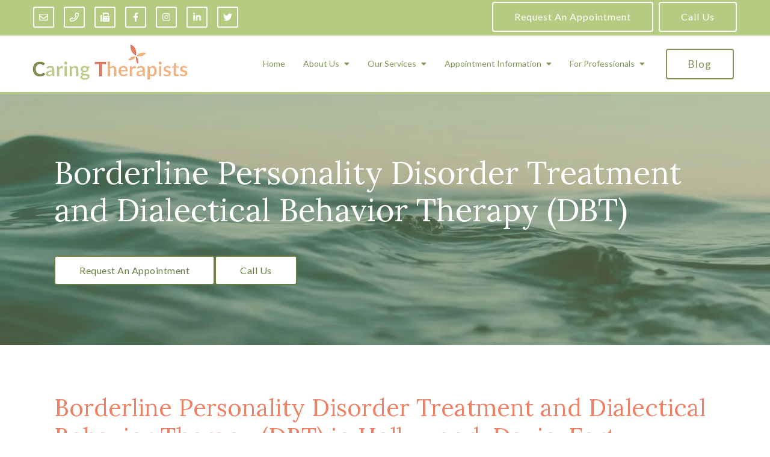

--- FILE ---
content_type: text/html; charset=utf-8
request_url: https://caringtherapistsofbroward.com/borderline-personality-disorder-treatment-and-dialectical-behavior-therapy/
body_size: 16689
content:
<!DOCTYPE html>
    <html>
      <head>  <meta name="description" content="Caring Therapists offers dialectical behavior therapy in Florida to strengthen emotional control and relationships.">
<title>Dialectical Behavior Therapy | Florida | Caring Therapists</title>
<meta property="og:title" content="Dialectical Behavior Therapy | Florida | Caring Therapists">
<meta property="og:type" content="website">
<meta property="og:description" content="Caring Therapists offers dialectical behavior therapy in Florida to strengthen emotional control and relationships.">
<meta property="og:site_name" content="Caring Therapists">
<meta property="og:url" content="https://caringtherapistsofbroward.com/borderline-personality-disorder-treatment-and-dialectical-behavior-therapy"><script type="application/ld+json">{"@context":"https://www.schema.org","@type":"ProfessionalService","name":"Caring Therapists","owns":"Caring Therapists","email":"mailto:info@caringtherapistsofbroward.com","url":"https://caringtherapistsofbroward.com","description":"Caring Therapists offers dialectical behavior therapy in Florida to strengthen emotional control and relationships.","address":{"@type":"PostalAddress","streetAddress":"2000 Northwest 150th Avenue, 2109 & 2110","addressLocality":"Pembroke Pines","addressRegion":"Florida","postalCode":"33028","addressCountry":"United States","telephone":"954-378-5381"}}</script>
<link rel="icon" sizes="16x16" href="https://brightervisionclients.com/resize/66f31d3ccfb2c5ddd6c061f5/attachments/53ac3cb5-1e81-4ec4-b065-c5682e86460f?top=0.2162&left=0.5910&bottom=0.5021&right=0.7167&maxWidth=16&maxHeight=16"/>
<link rel="icon" sizes="32x32" href="https://brightervisionclients.com/resize/66f31d3ccfb2c5ddd6c061f5/attachments/53ac3cb5-1e81-4ec4-b065-c5682e86460f?top=0.2162&left=0.5910&bottom=0.5021&right=0.7167&maxWidth=32&maxHeight=32"/>
<link rel="icon" sizes="180x180" href="https://brightervisionclients.com/resize/66f31d3ccfb2c5ddd6c061f5/attachments/53ac3cb5-1e81-4ec4-b065-c5682e86460f?top=0.2162&left=0.5910&bottom=0.5021&right=0.7167&maxWidth=180&maxHeight=180"/>
<link rel="icon" sizes="192x192" href="https://brightervisionclients.com/resize/66f31d3ccfb2c5ddd6c061f5/attachments/53ac3cb5-1e81-4ec4-b065-c5682e86460f?top=0.2162&left=0.5910&bottom=0.5021&right=0.7167&maxWidth=192&maxHeight=192"/>
<link rel="icon" sizes="228x228" href="https://brightervisionclients.com/resize/66f31d3ccfb2c5ddd6c061f5/attachments/53ac3cb5-1e81-4ec4-b065-c5682e86460f?top=0.2162&left=0.5910&bottom=0.5021&right=0.7167&maxWidth=228&maxHeight=228"/>
<!-- Global site tag (gtag.js) - Google Analytics -->
<script async src="https://www.googletagmanager.com/gtag/js?id=UA-60736568-2"></script>
<script>
window.dataLayer = window.dataLayer || [];
function gtag(){dataLayer.push(arguments);}
gtag('js', new Date());

gtag('config', 'UA-60736568-2');
</script>

<!-- Google tag (gtag.js) --> <script async src="https://www.googletagmanager.com/gtag/js?id=G-0PV4458B9Y"></script> <script> window.dataLayer = window.dataLayer || []; function gtag(){dataLayer.push(arguments);} gtag('js', new Date()); gtag('config', 'G-0PV4458B9Y'); </script>

<!-- Google tag (gtag.js) -->
<script async src="https://www.googletagmanager.com/gtag/js?id=AW-999987466"></script>
<script>
window.dataLayer = window.dataLayer || [];
function gtag(){dataLayer.push(arguments);}
gtag('js', new Date());

gtag('config', 'AW-999987466');
</script>
 <meta charset="UTF-8"/> <meta name="viewport" content="width=device-width, initial-scale=1, maximum-scale=1, minimal-ui"> <meta http-equiv="x-ua-compatible" content="ie=edge"> <meta name="apple-mobile-web-app-capable" content="yes"/>     <!-- Nav A -->  <!-- Nav E -->  <!-- Nav B -->  <!-- Nav C -->  <!-- Nav D -->      <!-- Wordpress Header -->  <!-- End Wordpress Header -->       <!-- General Typography -->                         <!-- Footer Buttons -->                     
        <link rel="stylesheet" href="https://fonts.googleapis.com/css2?display=swap&family=Lato:ital,wght@0,100;0,300;0,400;0,700;0,900;1,100;1,300;1,400;1,700;1,900&family=Viga:ital,wght@0,400&family=Raleway:ital,wght@0,100;0,200;0,300;0,400;0,500;0,600;0,700;0,800;0,900;1,100;1,200;1,300;1,400;1,500;1,600;1,700;1,800;1,900&family=Lora:ital,wght@0,400;0,500;0,600;0,700;1,400;1,500;1,600;1,700">
        <link rel="stylesheet" href="https://brightervisionthemeassetsprod.com/434250037578cf14d8d6c6e304f5d594cf0ef015/paris/wp-content/themes/paris/assets/vendors/bxslider/bxslider.css"><link rel="stylesheet" href="https://brightervisionthemeassetsprod.com/434250037578cf14d8d6c6e304f5d594cf0ef015/paris/wp-content/themes/paris/assets/vendors/jarallax/jarallax.css"><link rel="stylesheet" href="https://brightervisionthemeassetsprod.com/434250037578cf14d8d6c6e304f5d594cf0ef015/paris/wp-content/themes/paris/style.css?ver=2.1.9_cssfixes"><link rel="stylesheet" href="https://brightervisionthemeassetsprod.com/434250037578cf14d8d6c6e304f5d594cf0ef015/paris/wp-content/themes/paris/assets/css/main.css?ver=2.1.9_cssfixes"><link rel="stylesheet" href="https://pro.fontawesome.com/releases/v5.15.2/css/all.css?ver=5.5.3"><link rel="stylesheet" href="https://brightervisionthemeassetsprod.com/434250037578cf14d8d6c6e304f5d594cf0ef015/paris/wp-content/plugins/wpforms-lite/assets/css/wpforms-full.css"><link rel="stylesheet" href="https://brightervisionthemeassetsprod.com/434250037578cf14d8d6c6e304f5d594cf0ef015/paris/wp-content/themes/paris/assets/vendors/swiper/swiper.min.css"><link rel="stylesheet" href="https://brightervisionthemeassetsprod.com/434250037578cf14d8d6c6e304f5d594cf0ef015/paris/wp-content/themes/paris/assets/vendors/magnific-popup/magnific-popup.css">
        <style type="text/css">[data-scope="scope-1"] .bv-social-widget {
  display: flex;
  flex-wrap: wrap;
  justify-content: center;
  margin-left: -8px;
  margin-right: -8px;
}

[data-scope="scope-1"] a {
  height: 35px;
  width: 35px;
  transition: 0.3s all ease;
  background-color: rgba(182, 203, 130, 1);
  border-radius: 3px;
  border: 2px solid rgba(255, 255, 255, 1);
  margin: 6px 8px;
  padding: 8px;
  display: flex;
  justify-content: center;
  align-items: center;
}

[data-scope="scope-1"] a svg {
  height: 100%;
  width: auto;
  display: block;
  object-fit: contain;
  transition: 0.2s all ease-in-out;
}

[data-scope="scope-1"] a svg path {
  fill: rgba(255, 255, 255, 1);
}

[data-scope="scope-1"] a:hover {
  background-color: rgba(238, 128, 100, 1);
  border-color: rgba(238, 128, 100, 1);
}

[data-scope="scope-1"] a:hover svg path {
  fill: rgba(255, 255, 255, 1);
}</style><style type="text/css">[data-scope="scope-2"] .bv-social-widget {
  display: flex;
  flex-wrap: wrap;
  justify-content: center;
  margin-left: -8px;
  margin-right: -8px;
}

[data-scope="scope-2"] a {
  height: 36px;
  width: 36px;
  transition: 0.3s all ease;
  background-color: rgba(238, 128, 100, 1);
  border-radius: 3px;
  border: 3px solid rgba(238, 128, 100, 1);
  margin: 6px 8px;
  padding: 8px;
  display: flex;
  justify-content: center;
  align-items: center;
}

[data-scope="scope-2"] a svg {
  height: 100%;
  width: auto;
  display: block;
  object-fit: contain;
  transition: 0.2s all ease-in-out;
}

[data-scope="scope-2"] a svg path {
  fill: rgba(255, 255, 255, 1);
}

[data-scope="scope-2"] a:hover {
  background-color: rgba(182, 203, 130, 1);
  border-color: rgba(182, 203, 130, 1);
}

[data-scope="scope-2"] a:hover svg path {
  fill: rgba(255, 255, 255, 1);
}</style><style type="text/css">[data-scope="scope-3"] .bv-social-widget {
  display: flex;
  flex-wrap: wrap;
  justify-content: center;
  margin-left: -8px;
  margin-right: -8px;
}

[data-scope="scope-3"] a {
  height: 35px;
  width: 35px;
  transition: 0.3s all ease;
  background-color: rgba(182, 203, 130, 1);
  border-radius: 3px;
  border: 2px solid rgba(255, 255, 255, 1);
  margin: 6px 8px;
  padding: 8px;
  display: flex;
  justify-content: center;
  align-items: center;
}

[data-scope="scope-3"] a svg {
  height: 100%;
  width: auto;
  display: block;
  object-fit: contain;
  transition: 0.2s all ease-in-out;
}

[data-scope="scope-3"] a svg path {
  fill: rgba(255, 255, 255, 1);
}

[data-scope="scope-3"] a:hover {
  background-color: rgba(238, 128, 100, 1);
  border-color: rgba(238, 128, 100, 1);
}

[data-scope="scope-3"] a:hover svg path {
  fill: rgba(255, 255, 255, 1);
}</style><style type="text/css"> :root {  --nav_f_header_height: 100px; --nav_f_height: 100px;  } @media (max-width: 1199px) { :root {  --nav_f_header_height: 100px; --nav_f_height: 100px;  } } @media (max-width: 767px) { :root {  --nav_f_header_height: 100px; --nav_f_height: 100px;  } } </style><style type="text/css"> :root {  --nav_a_header_height: 100px; --nav_a_height: 100px;  } @media (max-width: 1199px) { :root {  --nav_a_header_height: 100px; --nav_a_height: 100px;  } } @media (max-width: 767px) { :root {  --nav_a_header_height: 100px; --nav_a_height: 100px;  } } </style><style type="text/css"> :root {  --nav_e_header_height: 100px; --nav_e_height: 100px;  } @media (max-width: 1199px) { :root {  --nav_e_header_height: 100px; --nav_e_height: 100px;  } } @media (max-width: 767px) { :root {  --nav_e_header_height: 100px; --nav_e_height: 100px;  } </style><style type="text/css"> :root {  --nav_b_header_height: 254px; --nav_b_height: 254px;  } @media (max-width: 1024px) { :root {  --nav_b_header_height: 100px; --nav_b_height: 100px;  } } @media (max-width: 767px) { :root {  --nav_b_header_height: 100px; --nav_b_height: 100px;  } } </style><style type="text/css"> :root {  --nav_c_header_height: 140px; --nav_c_height: 140px;  } @media (max-width: 1024px) { :root {  --nav_c_header_height: 100px; --nav_c_height: 100px;  } } @media (max-width: 767px) { :root {  --nav_c_header_height: 100px; --nav_c_height: 100px;  } } </style><style type="text/css"> :root { --nav_d_height: 82px; } @media (max-width: 1024px) { :root { --nav_d_height: 100px; } } @media (max-width: 767px) { :root { --nav_d_height: 100px; } } </style><style type="text/css">  .content-btn, .wpforms-submit{ font-family: Lato; font-weight: 400 ; font-weight: 400 ; font-size: 16px ; line-height: 1 ; letter-spacing: 1.00px ;  text-transform: capitalize; font-style: normal; }  body .wpforms-form button[type=submit]{ font-family: Lato; font-weight: 400 ; font-weight: 400 ; font-size: 18px ; line-height: 1 ; letter-spacing: 1px ;  text-transform: capitalize; font-style: normal; }   body .slider-btn { font-family: Lato; font-weight: 400 ; font-weight: 400 ; font-size: 18px ; line-height: 1 ; letter-spacing: 1px ;  text-transform: capitalize; font-style: normal; }  .desktop-navigation .contact-nav-btn{ font-family: Lato; font-weight: 400 ; font-weight: 400 ; font-size: 17.00px ; line-height: 1 ; letter-spacing: 1px ;  text-transform: none; font-style: normal; }  .nav-primary .genesis-nav-menu a{ font-family: Lato; font-weight: 400 ; font-weight: 400 ; font-size: 14.00px ; line-height: 1.2 ; letter-spacing: 0px ;  text-transform: none; font-style: normal; }  .nav-primary .genesis-nav-menu .sub-menu li > a{ font-family: Lato; font-weight: 400  !important ; font-weight: 400  !important ; font-size: 12.00px  !important ; line-height: 1.00  !important ; letter-spacing: 0px  !important ;  text-transform: none; font-style: normal; }  .mobile-navigation__menu .menu > li > a{ font-family: Lato; font-weight: 400 ; font-weight: 400 ; font-size: 15.00px ; line-height: 1.2 ; letter-spacing: 0px ;  text-transform: none; font-style: normal; }  .mobile-navigation__menu .menu li .sub-menu li a{ font-family: Lato; font-weight: 400 ; font-weight: 400 ; font-size: 13.00px ; line-height: 1.2 ; letter-spacing: 0px ;  text-transform: none; font-style: normal; }  .footer-a .sidebar-col .widget .widget-title{ font-family: Viga; font-weight: 400 ; font-weight: 400 ; font-size: 28.00px ; line-height: 1.2 ; letter-spacing: 0px ; color: rgba(131, 149, 88, 1); text-transform: none; font-style: normal; }  .footer-playful .footer-col .widget .widget-title, .footer-playful .footer-col .widget h2{ font-family: Raleway; font-weight: 400 ; font-weight: 400 ; font-size: 24px ; line-height: 1.2 ; letter-spacing: 0px ;  text-transform: none; font-style: normal; }  .footer-area .btn, .footer-area .content-btn, .footer-area .wpforms-submit{ font-family: Lato; font-weight: 400 ; font-weight: 400 ; font-size: 16px ; line-height: 1.2 ; letter-spacing: 1px ;  text-transform: capitalize; font-style: normal; }  .footer-b li .widget-title{ font-family: Viga; font-weight: 400 ; font-weight: 400 ; font-size: 25.00px ; line-height: 1.50 ; letter-spacing: 0px ;  text-transform: none; font-style: normal; }  </style><style type="text/css">  body, p { font-family: Lato; font-weight: 400; font-weight: 400; font-size: 18px; line-height: 1.6; letter-spacing: 0px; color: rgba(0, 0, 0, 1); text-transform: none; font-style: normal; }   h1, .h1 { font-family: Lora; font-weight: 400; font-weight: 400; font-size: 52.00px; line-height: 1.2; letter-spacing: 0px; color: rgba(131, 149, 88, 1); text-transform: none; font-style: normal; }   h2, .h2 { font-family: Lora; font-weight: 400; font-weight: 400; font-size: 40.00px; line-height: 1.2; letter-spacing: 0px; color: rgba(238, 128, 100, 1); text-transform: none; font-style: normal; }   h3, .h3 { font-family: Viga; font-weight: 400; font-weight: 400; font-size: 30.00px; line-height: 1.30; letter-spacing: 0px; color: rgba(238, 128, 100, 1); text-transform: none; font-style: normal; }   h4, .h4 { font-family: Viga; font-weight: 400; font-weight: 400; font-size: 25.00px; line-height: 1.2; letter-spacing: 0px; color: rgba(182, 203, 130, 1); text-transform: none; font-style: normal; }   h5, .h5 { font-family: Viga; font-weight: 400; font-weight: 400; font-size: 27.00px; line-height: 1.2; letter-spacing: 0px; color: rgba(242, 176, 125, 1); text-transform: none; font-style: normal; }   h6, .h6 { font-family: Viga; font-weight: 500; font-weight: 500; font-size: 21.00px; line-height: 1.50; letter-spacing: 0px; color: rgba(182, 203, 130, 1); text-transform: none; font-style: italic; }   div.wpforms-container-full .wpforms-form .wpforms-field-label, .comments-wrap .comment-form .form-group .form-label, .form-label, .default-post ul li, .default-page-content ul li { font-family: Lato; font-weight: 400; font-weight: 400; font-size: 18px; line-height: 1.6; letter-spacing: 0px; color: rgba(0, 0, 0, 1); text-transform: none; text-align: left; font-style: normal; }  </style><style type="text/css"> .blog-template .pagination-wrap, .blog-template .pagination-wrap .nav-links a, .blog-template .pagination-wrap .nav-links span { color: rgba(0, 0, 0, 1); } .blog-template .pagination-wrap .nav-links .page-numbers:hover { color: rgba(255, 255, 255, 1); } .blog-template .pagination-wrap .nav-links .page-numbers.current { background-color: rgba(131, 149, 88, 1); } .blog-template .pagination-wrap .nav-links .page-numbers.current:hover, .blog-template .pagination-wrap .nav-links .page-numbers:hover { background-color: rgba(131, 149, 88, 1); } /* Title */ .post-classic-left .post-info .post-title a, .post-classic-top .post-info .post-title a, .post-gridded .post-info .post-title a { color: rgba(238, 128, 100, 1); } .post-classic-left .post-info .post-title a:hover, .post-classic-top .post-info .post-title a:hover, .post-gridded .post-info .post-title a:hover { color: rgba(182, 203, 130, 1); } /* Links */ .post-classic-left .post-info .post-meta a, .post-classic-top .post-info .post-meta a, .post-gridded .post-info .post-meta a { color: rgba(238, 128, 100, 1); } .post-classic-left .post-info .post-meta a:hover, .post-classic-top .post-info .post-meta a:hover, .post-gridded .post-info .post-meta a:hover { color: rgba(182, 203, 130, 1); } /* Button */ .post-classic-left .post-info .post-permalink, .post-classic-top .post-info .post-permalink { background-color: rgba(255, 255, 255, 1) !important; color: rgba(131, 149, 88, 1) !important; border-color: rgba(131, 149, 88, 1) !important; } /* Button Hover */ .post-classic-left .post-info .post-permalink:hover, .post-classic-top .post-info .post-permalink:hover { background-color: rgba(182, 203, 130, 1) !important; color: rgba(255, 255, 255, 1) !important; border-color: rgba(182, 203, 130, 1) !important; } /* Image */ .post-gridded .thumbnail-wrap .thumbnail-label { background-color: rgba(0, 0, 0, 0.50); } /* Post Single */ .single-post-template .content-col .post-meta a { color: rgba(238, 128, 100, 1); } .single-post-template .content-col .post-meta a:hover { color: rgba(182, 203, 130, 1); }  .blog-page-overlay { background: rgba(131, 149, 88, 0.50); }  </style><style type="text/css"> .d_header_logo .img-wrap { background-color: rgba(255, 255, 255, 1); } .d_header_logo .img-wrap img { background-color: rgba(255, 255, 255, 1); border: 1px solid rgba(131, 149, 88, 1); } </style><style type="text/css"> .top-bar { color: rgba(255, 255, 255, 1); background-color: rgba(182, 203, 130, 1); } .top-bar span, .top-bar p{ color: rgba(255, 255, 255, 1); } .top-bar a { color: rgba(255, 255, 255, 1); } .top-bar a :hover { color: rgba(238, 128, 100, 1); } .top-bar a:hover { color: rgba(238, 128, 100, 1); } .top-bar .top-bar-left #simple-social-icons-1 .simple-social-icons ul li a:hover { color: rgba(238, 128, 100, 1); } </style><style type="text/css"> /* Mega Menu Background */ .desktop-navigation .navbar .genesis-nav-menu .mega-menu-wrapper > .sub-menu { background-color: rgba(182, 203, 130, 1) !important; } /* Title Color */ .desktop-navigation .navbar .genesis-nav-menu .mega-menu-wrapper > .sub-menu .menu-item-has-children > a { color: rgba(255, 255, 255, 1) !important; } /* Title Hover Color */ .desktop-navigation .navbar .genesis-nav-menu .mega-menu-wrapper > .sub-menu .menu-item-has-children > a:hover { color: rgba(255, 255, 255, 1) !important; } /* Link Color */ .desktop-navigation .navbar .genesis-nav-menu .mega-menu-wrapper > .sub-menu .menu-item-has-children .sub-menu li a { color: rgba(255, 255, 255, 1) !important; } /* Link Hover Color */ .desktop-navigation .navbar .genesis-nav-menu .mega-menu-wrapper > .sub-menu .menu-item-has-children .sub-menu li a:hover { color: rgba(255, 255, 255, 1) !important; background-color: rgba(238, 128, 100, 1) !important; } /* Title Separator Line Color */ .desktop-navigation .navbar .genesis-nav-menu .mega-menu-wrapper > .sub-menu .menu-item-has-children > a { border-bottom: 2px solid rgba(255, 255, 255, 1); } /* Shadow */  .desktop-navigation .navbar .genesis-nav-menu .mega-menu-wrapper > .sub-menu { box-shadow: 0 0 5px rgba(4, 5, 5, .15); }  </style><style type="text/css"> .footer-area .sidebar-col .widget, .footer-area .sidebar-col .widget *, .footer-playful .footer-col .widget * { text-align: center; } .footer-area .sidebar-col .widget .widget-title, .footer-playful .footer-col .widget .widget-title, .footer-playful .footer-col .widget h2 { text-align: center; } .footer-a {  background-color: rgba(230, 229, 229, 1);  } .footer-a .sidebar-col .widget .widget-title {  font-family: Viga; font-weight: 400; font-size: 28.00px; color: rgba(131, 149, 88, 1);  } .footer-a, .footer-a .sidebar-col .widget .textwidget, .footer-a .sidebar-col .widget .textwidget p{ color: rgba(0, 0, 0, 1); } .footer-a .sidebar-col .widget .textwidget a, .footer-a .sidebar-col .widget a { color: rgba(255, 255, 255, 1); } .footer-a .sidebar-col .widget .textwidget a:hover, .footer-a .sidebar-col .widget a:hover  { color: rgba(238, 128, 100, 1); } .footer-a .sidebar-col .widget .fa, .footer-a .sidebar-col .widget .icon { color: rgba(182, 203, 130, 1); } .footer-a .copyright-bar { background-color: rgba(131, 149, 88, 1); } .footer-a .copyright-bar .copyright-bar-col .widget, .footer-a .copyright-bar .copyright-bar-col .widget p { color: rgba(255, 255, 255, 1); } .footer-a .copyright-bar .copyright-bar-col .widget a { transition: 0.3s all ease; color: rgba(255, 255, 255, 1); } .footer-a .copyright-bar .copyright-bar-col .widget a:hover { color: rgba(255, 255, 255, 1); } .footer-b { background-color: rgba(182, 203, 130, 1); } .footer-denver .widget a, .footer-denver .widget p a { color: rgba(255, 255, 255, 1); } .footer-denver .widget a:hover, .footer-denver .widget p a:hover { color: rgba(238, 128, 100, 1); } .footer-playful { background-color: rgba(131, 149, 88, 1); } .footer-playful .footer-row { background-color: rgba(255, 255, 255, 1); } .footer-playful .footer-row { border: 3px solid; border-color: rgba(0, 0, 0, 1) !important; } .footer-playful .copyright-area .widget, .footer-playful .copyright-area .widget p, .footer-playful .copyright-area .widget span { color: rgba(255, 255, 255, 1); } .footer-playful .copyright-area .widget a { transition: 0.3s all ease; color: rgba(255, 255, 255, 1); } .footer-playful .copyright-area .widget a:hover { transition: 0.3s all ease; color: rgba(255, 255, 255, 1); } </style><style type="text/css"> .footer-area .btn, .footer-area .content-btn, .footer-area .wpforms-submit{ color: rgba(255, 255, 255, 1) !important; border-color: rgba(255, 255, 255, 1) !important; background-color: rgba(182, 203, 130, 1) !important;   font-family: Lato !important; font-size: 16px !important; letter-spacing: 1px !important; text-transform: capitalize !important; font-weight: 400 !important;   } .footer-area .btn:hover, .footer-area .content-btn:hover, .footer-area .wpforms-submit:hover, .footer-area .btn:active, .footer-area .content-btn:active, .footer-area .wpforms-submit:active{ color: rgba(255, 255, 255, 1) !important; background-color: rgba(238, 128, 100, 1) !important; border-color: rgba(238, 128, 100, 1) !important; } </style><style type="text/css"> .pre-footer-area { background: rgba(242, 176, 125, 1); border-top: 3px solid rgba(131, 149, 88, 1); } /*Link colors*/ .pre-footer-area .widget a { color: rgba(182, 203, 130, 1); } .pre-footer-area .widget a:hover { color: rgba(131, 149, 88, 1); } </style><style type="text/css">  body .slider-btn { transition: 0.3s all ease; background: rgba(0, 0, 0, 0.0)!important; border-color: rgba(255, 255, 255, 1) !important; color: rgba(255, 255, 255, 1) !important;  font-family: Lato !important; font-size: 18px !important; letter-spacing: 1px !important; text-transform: capitalize !important; font-weight: 400 !important;  } body .slider-btn:hover, body .slider-btn:active, body .slider-btn:focus { background: rgba(182, 203, 130, 1)!important; border-color: rgba(182, 203, 130, 1) !important; color: rgba(255, 255, 255, 1) !important; }  body .wpforms-form button[type=submit] { transition: 0.3s all ease; background: rgba(131, 149, 88, 0.0)!important; border-color: rgba(131, 149, 88, 1) !important; color: rgba(131, 149, 88, 1) !important; font-family: Lato !important; font-weight: 400 !important; font-weight: 400 !important; font-size: 18px !important; letter-spacing: 1px !important; text-transform: capitalize !important; text-align: left !important; font-style: normal !important; } body .wpforms-form button[type=submit]:hover, body .wpforms-form button[type=submit]:active, body .wpforms-form button[type=submit]:focus { background: rgba(182, 203, 130, 1) !important; border-color: rgba(182, 203, 130, 1) !important; color: rgba(255, 255, 255, 1) !important; }  .content-btn, .wpforms-submit, .post-password-form input[type=submit] { transition: 0.3s all ease; background: rgba(0, 0, 0, 0.0) !important; border-color: rgba(131, 149, 88, 1) !important; color: rgba(131, 149, 88, 1) !important;  font-family: Lato !important; font-size: 16px !important; letter-spacing: 1.00px !important; text-transform: capitalize !important; font-weight: 400 !important;  } .content-btn:hover, .wpforms-submit:hover, .content-btn:active, .wpforms-submit:active, .content-btn:focus, .wpforms-submit:focus, .post-password-form input[type=submit]:hover, .post-password-form input[type=submit]:focus { background: rgba(182, 203, 130, 1)!important; border-color: rgba(182, 203, 130, 1) !important; color: rgba(255, 255, 255, 1) !important; }  .contact-nav-btn { color: rgba(131, 149, 88, 1) !important; border-color: rgba(131, 149, 88, 1) !important; background-color: rgba(255, 255, 255, 1) !important; font-family: Lato !important; font-weight: 400 !important; font-weight: 400 !important; font-size: 17.00px !important; letter-spacing: 1px !important; text-transform: none !important; text-align: left !important; font-style: normal !important; } .contact-nav-btn:hover { color: rgba(255, 255, 255, 1) !important; border-color: rgba(182, 203, 130, 1) !important; background-color: rgba(182, 203, 130, 1) !important; } </style><style type="text/css">  .page-overlay { background: rgba(0, 0, 0, 0.0) !important; }  .header-inner.in_header_title .page-title { color: rgba(255, 255, 255, 1);  } </style><style type="text/css"> body, html, .page-template, .site-template-wrapper, .internal-page-template { background-color: rgba(255, 255, 255, 1); }  .hrstyle { height: 10px; border: 0; box-shadow: 0 10px 10px -10px rgba(238, 128, 100, 1) inset; } .hrstyle-margin{ margin: 2em 0; } a, a:visited { color: rgba(238, 128, 100, 1); } a:hover, a:focus, a :active { color: rgba(182, 203, 130, 1); } div.wpforms-container-full { padding: 15px 0 !important; background: rgba(0, 0, 0, 0.0); } /* Font Awesome Mobile Icons */ .mobile-contact .fa { color: rgba(131, 149, 88, 1); } /* Navbar Gradient */ .option1 div#logo { display: none; }  .map-section .section-title { }  .internal-page-template .page-title, .header-inner .page-title { text-align: left; }  .default-page-content .siteorigin-widget-tinymce .fa { color: rgba(131, 149, 88, 1); } /* 404 Page */ .wrap-404 .error-caption { color: rgba(131, 149, 88, 1); } .wrap-404 .error-title{ color: rgba(131, 149, 88, 1); } .wrap-404 .error-subtitle{ color: rgba(182, 203, 130, 1); } </style><style type="text/css"> /* Background Color */ .desktop-navigation[data-style="a"] { background-color: rgba(255, 255, 255, 1); border-color: rgba(182, 203, 130, 1); } /* Background Color */ .desktop-navigation[data-style="a"].active {  background-color: rgba(255, 255, 255, 1);  border-color: rgba(230, 229, 229, 1); } /* Link Color */ .desktop-navigation[data-style="a"] .navbar .genesis-nav-menu a { color: rgba(131, 149, 88, 1); } /* Link Hover Color */ .desktop-navigation[data-style="a"] .navbar .genesis-nav-menu a:hover { color: rgba(238, 128, 100, 1); } /* Link Active Color */ .desktop-navigation[data-style="a"] .navbar .genesis-nav-menu .current-menu-item > a { color: rgba(238, 128, 100, 1); } /* Link Text Shadow */ .desktop-navigation[data-style="a"] .navbar .genesis-nav-menu a { text-shadow: 2px 1px rgba(0, 0, 0, 0.0); } /* Sub Menu Background Color */ .desktop-navigation[data-style="a"] .navbar .genesis-nav-menu ul#menu-main-menu.sub-menu { background-color: rgba(182, 203, 130, 1); } /* Sub Menu Link Color */ .desktop-navigation[data-style="a"] .navbar .genesis-nav-menu .sub-menu a { color: rgba(255, 255, 255, 1); } /* Sub Menu Link Hover Color */ .desktop-navigation[data-style="a"] .navbar .genesis-nav-menu .sub-menu a:hover { color: rgba(255, 255, 255, 1); } /* Logo size when Nav is Sticky */  /* Sub Menu Link Hover Background Color */ .desktop-navigation[data-style="a"] .navbar .genesis-nav-menu > .menu-item-has-children .sub-menu li a:hover { background-color: rgba(238, 128, 100, 1) !important; } </style><style type="text/css"> @media (max-width: 1024px) { .desktop-navigation { background-color: rgba(255, 255, 255, 1) !important; } .desktop-navigation.active { background-color: rgba(255, 255, 255, 1) !important; } } .mobile-navigation__header { background-color: rgba(255, 255, 255, 1); } .mobile-navigation__header .close-button polygon { fill: rgba(131, 149, 88, 1) } .mobile-navigation__header .close-button:hover polygon { fill: rgba(238, 128, 100, 1); } .mobile-navigation__header .close-label { color: rgba(131, 149, 88, 1); } .mobile-navigation__header .close-label:hover { color: rgba(238, 128, 100, 1); } .mobile-navigation__menu .menu li a { color: rgba(131, 149, 88, 1); } .mobile-navigation__menu .menu li a:hover, .mobile-navigation__menu .menu li a:active { color: rgba(238, 128, 100, 1); } .mobile-navigation__menu .menu li a .sub-toggle i { color: rgba(182, 203, 130, 1); } .mobile-navigation__footer { background-color: rgba(182, 203, 130, 1) !important; } .mobile-navigation__footer a { transition: 0.3s all ease; color: rgba(255, 255, 255, 1); } .mobile-navigation__footer a:hover { color: rgba(238, 128, 100, 1); } .mobile-navigation__footer .fa { color: rgba(255, 255, 255, 1); } .mobile-navigation__menu .menu li .sub-menu li a { color: rgba(131, 149, 88, 1); } .mobile-navigation__menu .menu li .sub-menu li a:hover, .mobile-navigation__menu .menu li .sub-menu li a:active { color: rgba(238, 128, 100, 1); } .mobile-navigation__overlay { background: rgba(230, 229, 229, 0.90); } /* Mobile Menu Icon */ .desktop-navigation[data-style="a"] .mobile-nav-toggle-btn .mobile-nav-toggle-bar, .desktop-navigation[data-style="b"] .mobile-navbar .mobile-nav-toggle-btn .mobile-nav-toggle-bar, .desktop-navigation[data-style="c"] .mobile-navbar .mobile-nav-toggle-btn .mobile-nav-toggle-bar, .desktop-navigation[data-style="d"] .mobile-navbar .mobile-nav-toggle-btn .mobile-nav-toggle-bar, .desktop-navigation[data-style="e"] .mobile-navbar .mobile-nav-toggle-btn .mobile-nav-toggle-bar { color: rgba(131, 149, 88, 1); } /* Mobile Menu Icon Hover */ .desktop-navigation[data-style="a"] .mobile-nav-toggle-btn .mobile-nav-toggle-bar:hover, .desktop-navigation[data-style="b"] .mobile-navbar .mobile-nav-toggle-btn .mobile-nav-toggle-bar:hover, .desktop-navigation[data-style="c"] .mobile-navbar .mobile-nav-toggle-btn .mobile-nav-toggle-bar:hover, .desktop-navigation[data-style="d"] .mobile-navbar .mobile-nav-toggle-btn .mobile-nav-toggle-bar:hover, .desktop-navigation[data-style="e"] .mobile-navbar .mobile-nav-toggle-btn .mobile-nav-toggle-bar:hover { color: rgba(238, 128, 100, 1); } @media (max-width: 1024px) { .desktop-navigation[data-style="a"] .mobile-navbar, .desktop-navigation[data-style="b"] .mobile-navbar, .desktop-navigation[data-style="c"] .mobile-navbar, .desktop-navigation[data-style="d"] .mobile-navbar, .desktop-navigation[data-style="e"] .mobile-navbar { background-color: rgba(255, 255, 255, 1) !important; } .desktop-navigation[data-style="a"].active .mobile-navbar, .desktop-navigation[data-style="b"].active .mobile-navbar, .desktop-navigation[data-style="c"].active .mobile-navbar, .desktop-navigation[data-style="d"].active .mobile-navbar, .desktop-navigation[data-style="e"].active .mobile-navbar { background-color: rgba(255, 255, 255, 1) !important; } } </style><style type="text/css"> .desktop-navigation[data-style="a"] .navbar .genesis-nav-menu > .menu-item-has-children .sub-menu, .desktop-navigation[data-style="b"] .nav-primary .menu > .menu-item-has-children .sub-menu, .desktop-navigation[data-style="c"] .nav-primary .menu > .menu-item-has-children .sub-menu, .desktop-navigation[data-style="d"] .nav-primary .menu > .menu-item-has-children .sub-menu, .desktop-navigation[data-style="e"] .navbar .genesis-nav-menu > .menu-item-has-children .sub-menu { box-shadow: 0 0 5px rgba(4, 5, 5, .10); } </style><style type="text/css">[data-scope="scope-4"] .section-bg .section-background {
  background-image: url(' https://brightervisionclients.com/resize/66f31d3ccfb2c5ddd6c061f5/attachments/ec719bfc-47b4-45b4-9aad-46dfb3322b43?top=0.0000&left=0.0000&bottom=1.0000&right=1.0000 ');
}

</style><style type="text/css">[data-scope="scope-4"] .content-standard {
  padding-top: 100px !important;
}

[data-scope="scope-4"] .content-standard .section-title,
[data-scope="scope-4"] .default-page-content h6 {
  color: rgba(255, 255, 255, 1) !important;
}

[data-scope="scope-4"] .content-standard .default-page-content,
[data-scope="scope-4"] .content-standard .default-page-content p,
[data-scope="scope-4"] .content-standard .default-page-content ul li {
  color: rgba(255, 255, 255, 1) !important;
}

[data-scope="scope-4"] .content-standard .btn {
  background-color: rgba(255, 255, 255, 1) !important;
}

[data-scope="scope-4"] .content-standard .btn {
  color: rgba(131, 149, 88, 1) !important;
}

[data-scope="scope-4"] .content-standard .btn {
  border-color: rgba(131, 149, 88, 1) !important;
}

[data-scope="scope-4"] .content-standard .btn:hover {
  background-color: rgba(182, 203, 130, 1) !important;
}

[data-scope="scope-4"] .content-standard .btn:hover {
  color: rgba(255, 255, 255, 1) !important;
}

[data-scope="scope-4"] .content-standard .btn:hover {
  border-color: rgba(182, 203, 130, 1) !important;
}</style><style type="text/css">[data-scope="scope-5"] .section-bg .section-background {
  background-color: rgba(255, 255, 255, 1);
}

</style><style type="text/css">[data-scope="scope-5"] .content-standard .section-title,
[data-scope="scope-5"] .default-page-content h6 {
  color: rgba(131, 149, 88, 1) !important;
}

[data-scope="scope-5"] .content-standard .default-page-content,
[data-scope="scope-5"] .content-standard .default-page-content p,
[data-scope="scope-5"] .content-standard .default-page-content ul li {
  color: rgba(0, 0, 0, 1) !important;
}

[data-scope="scope-5"] .content-standard .btn {
  background-color: rgba(255, 255, 255, 1) !important;
}

[data-scope="scope-5"] .content-standard .btn {
  color: rgba(131, 149, 88, 1) !important;
}

[data-scope="scope-5"] .content-standard .btn {
  border-color: rgba(131, 149, 88, 1) !important;
}

[data-scope="scope-5"] .content-standard .btn:hover {
  background-color: rgba(182, 203, 130, 1) !important;
}

[data-scope="scope-5"] .content-standard .btn:hover {
  color: rgba(255, 255, 255, 1) !important;
}

[data-scope="scope-5"] .content-standard .btn:hover {
  border-color: rgba(182, 203, 130, 1) !important;
}</style><style id="customizer-css" type="text/css">/* 
 * ALL CUSTOM STYLING BELOW 
 *
 * Please take care to write valid CSS.
*/

div.wpforms-container-full .wpforms-form .wpforms-field-description.wpforms-disclaimer-description {
  background-color: #fff0!important;
}

/* ADD DESKTOP STYLING BELOW */

.desktop-navigation[data-style=a] .navbar .genesis-nav-menu>.menu-item-has-children .sub-menu li a {
  padding: 3px 10px !important;
} /* Emily added 09-24-2024 */ /* BW changed from 4px to 3px */

.desktop-navigation[data-style="a"] .navbar .genesis-nav-menu ul#menu-main-menu.sub-menu {
  padding-bottom: 9px;
} /* Emily added 09-24-2024 */

.desktop-navigation .navbar .genesis-nav-menu .mega-menu-wrapper>.sub-menu .menu-item-has-children .sub-menu {
  max-width: 100% !important;
  margin-bottom: 20px !important;
} /* Emily added 09-24-2024 */

.desktop-navigation .navbar .genesis-nav-menu .mega-menu-wrapper>.sub-menu .menu-item-has-children .sub-menu li a {
  padding: 3px 11px !important;
} /* Emily added 09-24-2024 */ /* BW changed from 4px to 3px */ 

.desktop-navigation .navbar .genesis-nav-menu .mega-menu-wrapper>.sub-menu .menu-item-has-children .sub-menu li {
  margin-bottom: 7px !important;
} /* Emily added 09-24-2024 */

.desktop-navigation .navbar .genesis-nav-menu .mega-menu-wrapper>.sub-menu .menu-item-has-children>a {
  font-weight: 500 !important;
  font-size: 15px !important;
} /* Emily added 09-24-2024 */

.mega-page-builder-template .image-gallery-section .container {
  padding-top: 30px!important;
} /* Emily added 09-24-2024 */

.single-post-template .content-col .post-thumbnail {
  margin-bottom: 0px!important;
} /* Emily added 09-26-2024 */

.top-bar a {
    color: white  !important; /* Default text color */
    background-color: transparent;
	border-color:white  !important;
    transition: background-color 0.3s, color 0.3s; /* Smooth transition */
}/* simarjeet 10/10/24 */ 

.top-bar a:hover {
    color: white !important; /* Text color on hover */
    background-color: rgba(238, 128, 100, 1) !important; /* Background color on hover */
}/* simarjeet 10/10/24 */ 

.desktop-navigation .navbar .genesis-nav-menu .mega-menu-wrapper>.sub-menu {
    padding-top: 15px;
} /* BW added 10/10/24 */

.desktop-navigation .navbar .genesis-nav-menu .mega-menu-wrapper>.sub-menu .menu-item-has-children .sub-menu {
    max-width: 100% !important;
    margin-bottom: 0px !important;
} /* BW added 10/10/24 */

li#menu-item- {
    line-height: 1.4;
}  /* BW added 10/10/24 */</style>
      </head>
      <body class="    a_e_nav_transparent_off    top_bar_desktop_on top_bar_mobile_off sub_menu_carrets_on nav_style_a top_bar_static    desktop_nav_static  "><div class="site-template-wrapper">  <div class="app-wrapper">  <div data-desktop="1" data-mobile="0" data-fixed="0" class="top-bar" > <div class="top-bar-wrap ">  <div class="top-bar-left"> <div id="bt_social_icons-utility-bar-left-1" class="widget widget_bt_social_icons" ><div data-scope="scope-1"> <div data-alignment="center" class="bv-social-widget">  <a target="_blank" href="mailto:info@caringtherapistsofbroward.com"> <svg aria-hidden="true" focusable="false" data-prefix="far" data-icon="envelope" role="img" xmlns="http://www.w3.org/2000/svg" viewBox="0 0 512 512" class="svg-inline--fa fa-envelope fa-w-16 fa-9x"> <path fill="currentColor" d="M464 64H48C21.49 64 0 85.49 0 112v288c0 26.51 21.49 48 48 48h416c26.51 0 48-21.49 48-48V112c0-26.51-21.49-48-48-48zm0 48v40.805c-22.422 18.259-58.168 46.651-134.587 106.49-16.841 13.247-50.201 45.072-73.413 44.701-23.208.375-56.579-31.459-73.413-44.701C106.18 199.465 70.425 171.067 48 152.805V112h416zM48 400V214.398c22.914 18.251 55.409 43.862 104.938 82.646 21.857 17.205 60.134 55.186 103.062 54.955 42.717.231 80.509-37.199 103.053-54.947 49.528-38.783 82.032-64.401 104.947-82.653V400H48z" class=""></path> </svg> </a>   <a target="_blank" href="tel:9543785381"> <svg aria-hidden="true" focusable="false" data-prefix="far" data-icon="phone" role="img" xmlns="http://www.w3.org/2000/svg" viewBox="0 0 512 512" class="svg-inline--fa fa-phone fa-w-16 fa-2x"> <path fill="currentColor" d="M476.5 22.9L382.3 1.2c-21.6-5-43.6 6.2-52.3 26.6l-43.5 101.5c-8 18.6-2.6 40.6 13.1 53.4l40 32.7C311 267.8 267.8 311 215.4 339.5l-32.7-40c-12.8-15.7-34.8-21.1-53.4-13.1L27.7 329.9c-20.4 8.7-31.5 30.7-26.6 52.3l21.7 94.2c4.8 20.9 23.2 35.5 44.6 35.5C312.3 512 512 313.7 512 67.5c0-21.4-14.6-39.8-35.5-44.6zM69.3 464l-20.9-90.7 98.2-42.1 55.7 68.1c98.8-46.4 150.6-98 197-197l-68.1-55.7 42.1-98.2L464 69.3C463 286.9 286.9 463 69.3 464z" class=""></path> </svg> </a>   <a target="_blank" href="fax:9543785381"> <svg xmlns="http://www.w3.org/2000/svg" viewBox="0 0 512 512"><!--! Font Awesome Pro 6.4.2 by @fontawesome - https://fontawesome.com License - https://fontawesome.com/license (Commercial License) Copyright 2023 Fonticons, Inc. --><path d="M128 64v96h64V64H386.7L416 93.3V160h64V93.3c0-17-6.7-33.3-18.7-45.3L432 18.7C420 6.7 403.7 0 386.7 0H192c-35.3 0-64 28.7-64 64zM0 160V480c0 17.7 14.3 32 32 32H64c17.7 0 32-14.3 32-32V160c0-17.7-14.3-32-32-32H32c-17.7 0-32 14.3-32 32zm480 32H128V480c0 17.7 14.3 32 32 32H480c17.7 0 32-14.3 32-32V224c0-17.7-14.3-32-32-32zM256 256a32 32 0 1 1 0 64 32 32 0 1 1 0-64zm96 32a32 32 0 1 1 64 0 32 32 0 1 1 -64 0zm32 96a32 32 0 1 1 0 64 32 32 0 1 1 0-64zM224 416a32 32 0 1 1 64 0 32 32 0 1 1 -64 0z"/></svg> </a>   <a target="_blank" href="https://www.facebook.com/browardcaringtherapy"> <svg aria-hidden="true" focusable="false" data-prefix="fab" data-icon="facebook-f" role="img" xmlns="http://www.w3.org/2000/svg" viewBox="0 0 320 512" class="svg-inline--fa fa-facebook-f fa-w-10 fa-3x"> <path fill="currentColor" d="M279.14 288l14.22-92.66h-88.91v-60.13c0-25.35 12.42-50.06 52.24-50.06h40.42V6.26S260.43 0 225.36 0c-73.22 0-121.08 44.38-121.08 124.72v70.62H22.89V288h81.39v224h100.17V288z" class=""></path> </svg> </a>    <a target="_blank" href="https://www.instagram.com/caringtherapists"> <svg aria-hidden="true" focusable="false" data-prefix="fab" data-icon="instagram" role="img" xmlns="http://www.w3.org/2000/svg" viewBox="0 0 448 512" class="svg-inline--fa fa-instagram fa-w-14 fa-2x"> <path fill="currentColor" d="M224.1 141c-63.6 0-114.9 51.3-114.9 114.9s51.3 114.9 114.9 114.9S339 319.5 339 255.9 287.7 141 224.1 141zm0 189.6c-41.1 0-74.7-33.5-74.7-74.7s33.5-74.7 74.7-74.7 74.7 33.5 74.7 74.7-33.6 74.7-74.7 74.7zm146.4-194.3c0 14.9-12 26.8-26.8 26.8-14.9 0-26.8-12-26.8-26.8s12-26.8 26.8-26.8 26.8 12 26.8 26.8zm76.1 27.2c-1.7-35.9-9.9-67.7-36.2-93.9-26.2-26.2-58-34.4-93.9-36.2-37-2.1-147.9-2.1-184.9 0-35.8 1.7-67.6 9.9-93.9 36.1s-34.4 58-36.2 93.9c-2.1 37-2.1 147.9 0 184.9 1.7 35.9 9.9 67.7 36.2 93.9s58 34.4 93.9 36.2c37 2.1 147.9 2.1 184.9 0 35.9-1.7 67.7-9.9 93.9-36.2 26.2-26.2 34.4-58 36.2-93.9 2.1-37 2.1-147.8 0-184.8zM398.8 388c-7.8 19.6-22.9 34.7-42.6 42.6-29.5 11.7-99.5 9-132.1 9s-102.7 2.6-132.1-9c-19.6-7.8-34.7-22.9-42.6-42.6-11.7-29.5-9-99.5-9-132.1s-2.6-102.7 9-132.1c7.8-19.6 22.9-34.7 42.6-42.6 29.5-11.7 99.5-9 132.1-9s102.7-2.6 132.1 9c19.6 7.8 34.7 22.9 42.6 42.6 11.7 29.5 9 99.5 9 132.1s2.7 102.7-9 132.1z" class=""></path> </svg> </a>   <a target="_blank" href="https://www.linkedin.com/company/caring-therapists"> <svg aria-hidden="true" focusable="false" data-prefix="fab" data-icon="linkedin-in" role="img" xmlns="http://www.w3.org/2000/svg" viewBox="0 0 448 512" class="svg-inline--fa fa-linkedin-in fa-w-14 fa-2x"> <path fill="currentColor" d="M100.28 448H7.4V148.9h92.88zM53.79 108.1C24.09 108.1 0 83.5 0 53.8a53.79 53.79 0 0 1 107.58 0c0 29.7-24.1 54.3-53.79 54.3zM447.9 448h-92.68V302.4c0-34.7-.7-79.2-48.29-79.2-48.29 0-55.69 37.7-55.69 76.7V448h-92.78V148.9h89.08v40.8h1.3c12.4-23.5 42.69-48.3 87.88-48.3 94 0 111.28 61.9 111.28 142.3V448z" class=""></path> </svg> </a>      <a target="_blank" href="https://x.com/browardcaring"> <svg aria-hidden="true" focusable="false" data-prefix="fab" data-icon="twitter" role="img" xmlns="http://www.w3.org/2000/svg" viewBox="0 0 512 512" class="svg-inline--fa fa-twitter fa-w-16 fa-2x"> <path fill="currentColor" d="M459.37 151.716c.325 4.548.325 9.097.325 13.645 0 138.72-105.583 298.558-298.558 298.558-59.452 0-114.68-17.219-161.137-47.106 8.447.974 16.568 1.299 25.34 1.299 49.055 0 94.213-16.568 130.274-44.832-46.132-.975-84.792-31.188-98.112-72.772 6.498.974 12.995 1.624 19.818 1.624 9.421 0 18.843-1.3 27.614-3.573-48.081-9.747-84.143-51.98-84.143-102.985v-1.299c13.969 7.797 30.214 12.67 47.431 13.319-28.264-18.843-46.781-51.005-46.781-87.391 0-19.492 5.197-37.36 14.294-52.954 51.655 63.675 129.3 105.258 216.365 109.807-1.624-7.797-2.599-15.918-2.599-24.04 0-57.828 46.782-104.934 104.934-104.934 30.213 0 57.502 12.67 76.67 33.137 23.715-4.548 46.456-13.32 66.599-25.34-7.798 24.366-24.366 44.833-46.132 57.827 21.117-2.273 41.584-8.122 60.426-16.243-14.292 20.791-32.161 39.308-52.628 54.253z" class=""></path> </svg> </a>           </div> </div> </div> </div>  <div class="top-bar-right"> <div id="text-utility-bar-right-1" class="widget widget_text" ><p><a fr-original-style href="https://amandalandry.brightervisionpreview.com/appointments-for-counseling" style="user-select: auto;" class="btn content-btn">Request an Appointment</a>&#xa0; &#xa0;<a fr-original-style rel="noopener nofollow noopener noreferrer" style="user-select: auto;" target="_blank" class="btn content-btn" href="tel:954-378-5381">Call Us</a></p></div> </div>  <div class="top-bar-mobile"> <div id="text-mobile-nav-widget-area-1" class="widget widget_text mobile-widget" ><a href="mailto:info@caringtherapistsofbroward.com">info@caringtherapistsofbroward.com</a> <span class="divider_">|</span> <a href="tel:954-378-5381">954-378-5381</a></div> </div> </div> </div> <div class="hidden">  </div>       <div data-logo="horizontal" data-style="a" data-fixed="0" class="desktop-navigation "> <div class="wrap"> <div class="logo">  <aside id="text-header-logo-1" class="widget widget_text" ><div id="logo"><a id="sitetitle" href="/"><img src="https://brightervisionclients.com/resize/66f31d3ccfb2c5ddd6c061f5/attachments/739e231c-0469-44ea-91fe-0bb9955363dd?top=0.1969&amp;left=0.0637&amp;bottom=0.7915&amp;right=0.9541" alt="logo"></a></div></aside> </div> <div class="navbar">  <div class="nav-primary">  <ul id="menu-main-menu" class="menu genesis-nav-menu menu-primary">  <li id="menu-item-" class=" menu-item menu-item-type-custom menu-item-object- menu-item-home menu-item-     " > <a href="/"  aria-current="page">Home</a>  </li>  <li id="menu-item-" class=" menu-item menu-item-type-custom menu-item-object- menu-item-home menu-item-   menu-item-has-children  " > <a href="/about-us"  aria-current="page">About Us</a>   <ul id="menu-main-menu" class="sub-menu menu-primary">  <li id="menu-item-" class=" menu-item menu-item-type-custom menu-item-object- menu-item-home menu-item-   " > <a href="/all-staff"  aria-current="page">All Staff</a>  </li>  <li id="menu-item-" class=" menu-item menu-item-type-custom menu-item-object- menu-item-home menu-item-   " > <a href="/administration"  aria-current="page">Administration</a>  </li>  <li id="menu-item-" class=" menu-item menu-item-type-custom menu-item-object- menu-item-home menu-item-  menu-item-has-children " > <a href="/davie"  aria-current="page">Davie</a>   <ul id="menu-main-menu" class="sub-menu menu-primary">  <li id="menu-item-" class=" menu-item menu-item-type-custom menu-item-object- menu-item-home menu-item-   " > <a href="/staff/adestela-bradley"  aria-current="page">Adestela Bradley</a>  </li>  <li id="menu-item-" class=" menu-item menu-item-type-custom menu-item-object- menu-item-home menu-item-   " > <a href="/staff/dr-ayana-walls"  aria-current="page">Dr. Ayana Walls</a>  </li>  <li id="menu-item-" class=" menu-item menu-item-type-custom menu-item-object- menu-item-home menu-item-   " > <a href="https://caringtherapistsofbroward.com/staff/atia-hossain"  aria-current="page">Atia Hossain</a>  </li>  <li id="menu-item-" class=" menu-item menu-item-type-custom menu-item-object- menu-item-home menu-item-   " > <a href="/staff/brandon-giostra"  aria-current="page">Brandon Giostra</a>  </li>  <li id="menu-item-" class=" menu-item menu-item-type-custom menu-item-object- menu-item-home menu-item-   " > <a href="/staff/fatima-khan-ali-lmft-therapist"  aria-current="page">Fatima Khan-Ali, Chief Clinical Officer</a>  </li>  <li id="menu-item-" class=" menu-item menu-item-type-custom menu-item-object- menu-item-home menu-item-   " > <a href="/staff/jules-hillman"  aria-current="page">Jules Hillman</a>  </li>  <li id="menu-item-" class=" menu-item menu-item-type-custom menu-item-object- menu-item-home menu-item-   " > <a href="/staff/lisa-hernandez"  aria-current="page">Lisa Hernandez</a>  </li>  <li id="menu-item-" class=" menu-item menu-item-type-custom menu-item-object- menu-item-home menu-item-   " > <a href="https://caringtherapistsofbroward.com/staff/marcela-medina-therapist-in-davie-fl-"  aria-current="page">Marcela Medina</a>  </li>  <li id="menu-item-" class=" menu-item menu-item-type-custom menu-item-object- menu-item-home menu-item-   " > <a href="/staff/marsha-pierre"  aria-current="page">Marsha Pierre</a>  </li>  <li id="menu-item-" class=" menu-item menu-item-type-custom menu-item-object- menu-item-home menu-item-   " > <a href="/staff/michelle-weisz-rmfti"  aria-current="page">Michelle Weisz </a>  </li>  <li id="menu-item-" class=" menu-item menu-item-type-custom menu-item-object- menu-item-home menu-item-   " > <a href="/staff/roxana-quinones"  aria-current="page">Roxana Quinones</a>  </li>  <li id="menu-item-" class=" menu-item menu-item-type-custom menu-item-object- menu-item-home menu-item-   " > <a href="https://caringtherapistsofbroward.com/staff/-samantha-bryan-clinical-therapist-therapist-in-davie-fl"  aria-current="page">Samantha Bryan</a>  </li>  <li id="menu-item-" class=" menu-item menu-item-type-custom menu-item-object- menu-item-home menu-item-   " > <a href="/staff/sheila-simchon-lsp"  aria-current="page">Sheila Simchon</a>  </li>  <li id="menu-item-" class=" menu-item menu-item-type-custom menu-item-object- menu-item-home menu-item-   " > <a href="/staff/stacy-lloyd"  aria-current="page">Stacy Lloyd</a>  </li>  <li id="menu-item-" class=" menu-item menu-item-type-custom menu-item-object- menu-item-home menu-item-   " > <a href="/staff/stephanie-savo-lmhc"  aria-current="page">Stephanie Savo-Smellie</a>  </li>  </ul>    </li>  <li id="menu-item-" class=" menu-item menu-item-type-custom menu-item-object- menu-item-home menu-item-  menu-item-has-children " > <a href="/pembroke-pines"  aria-current="page">Pembroke Pines</a>   <ul id="menu-main-menu" class="sub-menu menu-primary">  <li id="menu-item-" class=" menu-item menu-item-type-custom menu-item-object- menu-item-home menu-item-   " > <a href="https://caringtherapistsofbroward.com/staff/aletha-cannistra"  aria-current="page">Aletha Cannistra</a>  </li>  <li id="menu-item-" class=" menu-item menu-item-type-custom menu-item-object- menu-item-home menu-item-   " > <a href="/staff/alyssa-r-delgado"  aria-current="page">Alyssa Delgado</a>  </li>  <li id="menu-item-" class=" menu-item menu-item-type-custom menu-item-object- menu-item-home menu-item-   " > <a href="https://caringtherapistsofbroward.com/staff/andrea-moscoso-therapist-in-pembroke-pines-fl-"  aria-current="page">Andrea Moscoso</a>  </li>  <li id="menu-item-" class=" menu-item menu-item-type-custom menu-item-object- menu-item-home menu-item-   " > <a href="/staff/danielle-sepulveda"  aria-current="page">Danielle Sepulveda</a>  </li>  <li id="menu-item-" class=" menu-item menu-item-type-custom menu-item-object- menu-item-home menu-item-   " > <a href="/staff/darlene-riveron"  aria-current="page">Darlene Riveron</a>  </li>  <li id="menu-item-" class=" menu-item menu-item-type-custom menu-item-object- menu-item-home menu-item-   " > <a href="/staff/david-gala"  aria-current="page">David Gala</a>  </li>  <li id="menu-item-" class=" menu-item menu-item-type-custom menu-item-object- menu-item-home menu-item-   " > <a href="/staff/elisa-m-avila"  aria-current="page">Elisa Avila</a>  </li>  <li id="menu-item-" class=" menu-item menu-item-type-custom menu-item-object- menu-item-home menu-item-   " > <a href="/staff/gabriel-benaim"  aria-current="page">Gabriel Benaim</a>  </li>  <li id="menu-item-" class=" menu-item menu-item-type-custom menu-item-object- menu-item-home menu-item-   " > <a href="/staff/katherine-medina"  aria-current="page">Katherine Medina</a>  </li>  <li id="menu-item-" class=" menu-item menu-item-type-custom menu-item-object- menu-item-home menu-item-   " > <a href="/staff/keith-wasserman"  aria-current="page">Keith Wasserman</a>  </li>  <li id="menu-item-" class=" menu-item menu-item-type-custom menu-item-object- menu-item-home menu-item-   " > <a href="/staff/menachem-mena-uminer-rcswi"  aria-current="page">Menachem Uminer </a>  </li>  <li id="menu-item-" class=" menu-item menu-item-type-custom menu-item-object- menu-item-home menu-item-   " > <a href="/staff/roxana-quinones"  aria-current="page">Roxana Quinones</a>  </li>  <li id="menu-item-" class=" menu-item menu-item-type-custom menu-item-object- menu-item-home menu-item-   " > <a href="/staff/shereena-khan-macatangay"  aria-current="page">Shereena Khan-Macatangay</a>  </li>  <li id="menu-item-" class=" menu-item menu-item-type-custom menu-item-object- menu-item-home menu-item-   " > <a href="/staff/susan-damas"  aria-current="page">Susan Damas Younes</a>  </li>  </ul>    </li>  <li id="menu-item-" class=" menu-item menu-item-type-custom menu-item-object- menu-item-home menu-item-  menu-item-has-children " > <a href="/hollywood"  aria-current="page">Hollywood</a>   <ul id="menu-main-menu" class="sub-menu menu-primary">  <li id="menu-item-" class=" menu-item menu-item-type-custom menu-item-object- menu-item-home menu-item-   " > <a href="/staff/alicia-valerio"  aria-current="page">Alicia Valerio</a>  </li>  <li id="menu-item-" class=" menu-item menu-item-type-custom menu-item-object- menu-item-home menu-item-   " > <a href="/staff/olivia-elmann"  aria-current="page">Dr. Olivia Elmann</a>  </li>  <li id="menu-item-" class=" menu-item menu-item-type-custom menu-item-object- menu-item-home menu-item-   " > <a href="/staff/dr-riki-martinez"  aria-current="page">Dr. Riki Martinez</a>  </li>  <li id="menu-item-" class=" menu-item menu-item-type-custom menu-item-object- menu-item-home menu-item-   " > <a href="/staff/nadine-nord"  aria-current="page">Nadine Nord</a>  </li>  <li id="menu-item-" class=" menu-item menu-item-type-custom menu-item-object- menu-item-home menu-item-   " > <a href="/staff/vanessa-robinson"  aria-current="page">Vanessa Robinson</a>  </li>  </ul>    </li>  <li id="menu-item-" class=" menu-item menu-item-type-custom menu-item-object- menu-item-home menu-item-  menu-item-has-children " > <a href="/fort-lauderdale"  aria-current="page">Fort Lauderdale</a>   <ul id="menu-main-menu" class="sub-menu menu-primary">  <li id="menu-item-" class=" menu-item menu-item-type-custom menu-item-object- menu-item-home menu-item-   " > <a href="/staff/amber-lovato"  aria-current="page">Amber Lovato</a>  </li>  <li id="menu-item-" class=" menu-item menu-item-type-custom menu-item-object- menu-item-home menu-item-   " > <a href="/staff/carly-snyder"  aria-current="page">Carly Snyder</a>  </li>  <li id="menu-item-" class=" menu-item menu-item-type-custom menu-item-object- menu-item-home menu-item-   " > <a href="https://caringtherapistsofbroward.com/staff/esther-liberman-therapist-in-fort-lauderdale-fl-"  aria-current="page">Esther Liberman</a>  </li>  <li id="menu-item-" class=" menu-item menu-item-type-custom menu-item-object- menu-item-home menu-item-   " > <a href="/staff/heather-gawad"  aria-current="page">Heather Gawad</a>  </li>  <li id="menu-item-" class=" menu-item menu-item-type-custom menu-item-object- menu-item-home menu-item-   " > <a href="/staff/marcela-medina"  aria-current="page">Marcela Medina</a>  </li>  <li id="menu-item-" class=" menu-item menu-item-type-custom menu-item-object- menu-item-home menu-item-   " > <a href="/staff/stephanie-savo-ftlauderdale"  aria-current="page">Stephanie Savo- Smelie</a>  </li>  </ul>    </li>  <li id="menu-item-" class=" menu-item menu-item-type-custom menu-item-object- menu-item-home menu-item-  menu-item-has-children " > <a href="/sunrise"  aria-current="page">Sunrise</a>   <ul id="menu-main-menu" class="sub-menu menu-primary">  <li id="menu-item-" class=" menu-item menu-item-type-custom menu-item-object- menu-item-home menu-item-   " > <a href="/staff/alison-whitney"  aria-current="page">Alison Whitney</a>  </li>  <li id="menu-item-" class=" menu-item menu-item-type-custom menu-item-object- menu-item-home menu-item-   " > <a href="/staff/-esther-liberman"  aria-current="page"> Esther Liberman</a>  </li>  <li id="menu-item-" class=" menu-item menu-item-type-custom menu-item-object- menu-item-home menu-item-   " > <a href="https://caringtherapistsofbroward.com/staff/dr-jourdan-rodak"  aria-current="page">Dr. Jourdan Rodak</a>  </li>  <li id="menu-item-" class=" menu-item menu-item-type-custom menu-item-object- menu-item-home menu-item-   " > <a href="/staff/melissa-nicolas-"  aria-current="page">Melissa Nicolas </a>  </li>  <li id="menu-item-" class=" menu-item menu-item-type-custom menu-item-object- menu-item-home menu-item-   " > <a href="https://caringtherapistsofbroward.com/staff/olivia-elmann"  aria-current="page">Dr. Olivia Elmann</a>  </li>  <li id="menu-item-" class=" menu-item menu-item-type-custom menu-item-object- menu-item-home menu-item-   " > <a href="/staff/priya-nair-rmchi"  aria-current="page">Priya Nair </a>  </li>  <li id="menu-item-" class=" menu-item menu-item-type-custom menu-item-object- menu-item-home menu-item-   " > <a href="/staff/rachel-pittell"  aria-current="page">Rachel Pittell</a>  </li>  <li id="menu-item-" class=" menu-item menu-item-type-custom menu-item-object- menu-item-home menu-item-   " > <a href="/staff/samantha-vance-soria-psyd"  aria-current="page">Dr. Samantha Soria</a>  </li>  </ul>    </li>  <li id="menu-item-" class=" menu-item menu-item-type-custom menu-item-object- menu-item-home menu-item-  menu-item-has-children " > <a href="/coral-springs"  aria-current="page">Coral Springs</a>   <ul id="menu-main-menu" class="sub-menu menu-primary">  <li id="menu-item-" class=" menu-item menu-item-type-custom menu-item-object- menu-item-home menu-item-   " > <a href="/staff/alisa-gracheva"  aria-current="page">Alisa Gracheva</a>  </li>  <li id="menu-item-" class=" menu-item menu-item-type-custom menu-item-object- menu-item-home menu-item-   " > <a href="/staff/coralie-morin"  aria-current="page">Coralie Morin</a>  </li>  <li id="menu-item-" class=" menu-item menu-item-type-custom menu-item-object- menu-item-home menu-item-   " > <a href="/staff/hayley-kirchoff-lmhc"  aria-current="page">Hayley Kirchoff</a>  </li>  <li id="menu-item-" class=" menu-item menu-item-type-custom menu-item-object- menu-item-home menu-item-   " > <a href="/staff/dr-jourdan-rodak"  aria-current="page">Dr. Jourdan Rodak</a>  </li>  <li id="menu-item-" class=" menu-item menu-item-type-custom menu-item-object- menu-item-home menu-item-   " > <a href="/staff/mark-mcalpin"  aria-current="page">Mark McAlpin</a>  </li>  <li id="menu-item-" class=" menu-item menu-item-type-custom menu-item-object- menu-item-home menu-item-   " > <a href="/staff/romae-harriott-rmfti"  aria-current="page">Romae Harriott </a>  </li>  <li id="menu-item-" class=" menu-item menu-item-type-custom menu-item-object- menu-item-home menu-item-   " > <a href="/staff/samantha-vance-soria-psyd"  aria-current="page">Dr. Samantha Soria</a>  </li>  </ul>    </li>  <li id="menu-item-" class=" menu-item menu-item-type-custom menu-item-object- menu-item-home menu-item-  menu-item-has-children " > <a href="/wellington"  aria-current="page">Wellington</a>   <ul id="menu-main-menu" class="sub-menu menu-primary">  <li id="menu-item-" class=" menu-item menu-item-type-custom menu-item-object- menu-item-home menu-item-   " > <a href="/staff/abigail-parthemer"  aria-current="page">Abigail Parthemer</a>  </li>  <li id="menu-item-" class=" menu-item menu-item-type-custom menu-item-object- menu-item-home menu-item-   " > <a href="/staff/altagracia-andre-lmft-therapist"  aria-current="page">Altagracia Andre</a>  </li>  <li id="menu-item-" class=" menu-item menu-item-type-custom menu-item-object- menu-item-home menu-item-   " > <a href="/staff/alyssa-kerrigan-psy-d"  aria-current="page">Dr. Alyssa Kerrigan</a>  </li>  <li id="menu-item-" class=" menu-item menu-item-type-custom menu-item-object- menu-item-home menu-item-   " > <a href="/staff/brittney-phelan"  aria-current="page">Dr. Brittney Phelan</a>  </li>  <li id="menu-item-" class=" menu-item menu-item-type-custom menu-item-object- menu-item-home menu-item-   " > <a href="/staff/david-landry-psy-d-forensic-psychology"  aria-current="page">Dr. David Landry</a>  </li>  <li id="menu-item-" class=" menu-item menu-item-type-custom menu-item-object- menu-item-home menu-item-   " > <a href="/staff/diana-rousso-lmhc-therapist"  aria-current="page">Diana Rousso</a>  </li>  <li id="menu-item-" class=" menu-item menu-item-type-custom menu-item-object- menu-item-home menu-item-   " > <a href="/staff/emily-acosta-condon"  aria-current="page">Emily Acosta-Condon</a>  </li>  <li id="menu-item-" class=" menu-item menu-item-type-custom menu-item-object- menu-item-home menu-item-   " > <a href="/staff/garrett-cooper"  aria-current="page">Garrett Cooper</a>  </li>  <li id="menu-item-" class=" menu-item menu-item-type-custom menu-item-object- menu-item-home menu-item-   " > <a href="/staff/jaclyn-felix"  aria-current="page">Jaclyn Felix</a>  </li>  <li id="menu-item-" class=" menu-item menu-item-type-custom menu-item-object- menu-item-home menu-item-   " > <a href="/staff/jeanette-castelli"  aria-current="page">Jeanette Castelli</a>  </li>  <li id="menu-item-" class=" menu-item menu-item-type-custom menu-item-object- menu-item-home menu-item-   " > <a href="/staff/jillian-mazza"  aria-current="page">Jillian Mazza</a>  </li>  <li id="menu-item-" class=" menu-item menu-item-type-custom menu-item-object- menu-item-home menu-item-   " > <a href="/staff/julia-rosado"  aria-current="page">Julia Rosado</a>  </li>  <li id="menu-item-" class=" menu-item menu-item-type-custom menu-item-object- menu-item-home menu-item-   " > <a href="/staff/larissa-lee"  aria-current="page">Larissa Lee</a>  </li>  <li id="menu-item-" class=" menu-item menu-item-type-custom menu-item-object- menu-item-home menu-item-   " > <a href="/staff/lindsey-kohn"  aria-current="page">Lindsey Kohn</a>  </li>  <li id="menu-item-" class=" menu-item menu-item-type-custom menu-item-object- menu-item-home menu-item-   " > <a href="https://caringtherapistsofbroward.com/staff/lizzette-mambru "  aria-current="page">Lizzette Mambru</a>  </li>  <li id="menu-item-" class=" menu-item menu-item-type-custom menu-item-object- menu-item-home menu-item-   " > <a href="/staff/marie-valsaint"  aria-current="page">Dr. Marie Valsaint</a>  </li>  <li id="menu-item-" class=" menu-item menu-item-type-custom menu-item-object- menu-item-home menu-item-   " > <a href="/staff/michelle-bello"  aria-current="page">Michelle Bello</a>  </li>  <li id="menu-item-" class=" menu-item menu-item-type-custom menu-item-object- menu-item-home menu-item-   " > <a href="/staff/molly-friedman"  aria-current="page">Molly Friedman</a>  </li>  <li id="menu-item-" class=" menu-item menu-item-type-custom menu-item-object- menu-item-home menu-item-   " > <a href="https://caringtherapistsofbroward.com/staff/morgayne-sarmiento"  aria-current="page">Morgayne Sarmiento</a>  </li>  <li id="menu-item-" class=" menu-item menu-item-type-custom menu-item-object- menu-item-home menu-item-   " > <a href="/staff/dr-nathalie-de-fabrique-stepp"  aria-current="page">Dr. Nathalie de Fabrique-Stepp</a>  </li>  <li id="menu-item-" class=" menu-item menu-item-type-custom menu-item-object- menu-item-home menu-item-   " > <a href="/staff/olivia-otto"  aria-current="page">Olivia Otto</a>  </li>  <li id="menu-item-" class=" menu-item menu-item-type-custom menu-item-object- menu-item-home menu-item-   " > <a href="/staff/robin-gilson"  aria-current="page">Robin Gilson</a>  </li>  <li id="menu-item-" class=" menu-item menu-item-type-custom menu-item-object- menu-item-home menu-item-   " > <a href="/staff/sophia-contos"  aria-current="page">Sophia Contos</a>  </li>  <li id="menu-item-" class=" menu-item menu-item-type-custom menu-item-object- menu-item-home menu-item-   " > <a href="/staff/stephanie-carvajal"  aria-current="page">Stephanie Carvajal</a>  </li>  <li id="menu-item-" class=" menu-item menu-item-type-custom menu-item-object- menu-item-home menu-item-   " > <a href="/staff/valeria-dalmau"  aria-current="page">Valeria Dalmau</a>  </li>  <li id="menu-item-" class=" menu-item menu-item-type-custom menu-item-object- menu-item-home menu-item-   " > <a href="/staff/vanessa-richards"  aria-current="page">Vanessa Richards</a>  </li>  </ul>    </li>  <li id="menu-item-" class=" menu-item menu-item-type-custom menu-item-object- menu-item-home menu-item-  menu-item-has-children " > <a href="/palm-beach-gardens"  aria-current="page">Palm Beach Gardens</a>   <ul id="menu-main-menu" class="sub-menu menu-primary">  <li id="menu-item-" class=" menu-item menu-item-type-custom menu-item-object- menu-item-home menu-item-   " > <a href="/staff/ana-olvera"  aria-current="page">Ana Olvera</a>  </li>  <li id="menu-item-" class=" menu-item menu-item-type-custom menu-item-object- menu-item-home menu-item-   " > <a href="/staff/angela-hosey"  aria-current="page">Angela Hosey</a>  </li>  <li id="menu-item-" class=" menu-item menu-item-type-custom menu-item-object- menu-item-home menu-item-   " > <a href="/staff/claudine-petit-frere"  aria-current="page">Claudine Petit-Frere</a>  </li>  <li id="menu-item-" class=" menu-item menu-item-type-custom menu-item-object- menu-item-home menu-item-   " > <a href="/staff/erica-zambon"  aria-current="page">Erica Zambon</a>  </li>  <li id="menu-item-" class=" menu-item menu-item-type-custom menu-item-object- menu-item-home menu-item-   " > <a href="/staff/jennifer-salgado"  aria-current="page">Jennifer Salgado</a>  </li>  <li id="menu-item-" class=" menu-item menu-item-type-custom menu-item-object- menu-item-home menu-item-   " > <a href="/staff/renzo-rodriguez"  aria-current="page">Renzo Rodriguez</a>  </li>  <li id="menu-item-" class=" menu-item menu-item-type-custom menu-item-object- menu-item-home menu-item-   " > <a href="/staff/ruth-marcellino"  aria-current="page">Ruth Marcellino</a>  </li>  <li id="menu-item-" class=" menu-item menu-item-type-custom menu-item-object- menu-item-home menu-item-   " > <a href="/staff/suquoya-tyler"  aria-current="page">Suquoya Tyler</a>  </li>  </ul>    </li>  <li id="menu-item-" class=" menu-item menu-item-type-custom menu-item-object- menu-item-home menu-item-  menu-item-has-children " > <a href="/online-therapy"  aria-current="page">Online Therapy</a>   <ul id="menu-main-menu" class="sub-menu menu-primary">  <li id="menu-item-" class=" menu-item menu-item-type-custom menu-item-object- menu-item-home menu-item-   " > <a href="/staff/brittany-stevens"  aria-current="page">Brittany Stevens</a>  </li>  <li id="menu-item-" class=" menu-item menu-item-type-custom menu-item-object- menu-item-home menu-item-   " > <a href="/staff/connie-francis"  aria-current="page">Connie Francis</a>  </li>  <li id="menu-item-" class=" menu-item menu-item-type-custom menu-item-object- menu-item-home menu-item-   " > <a href="/staff/jersey-garcia"  aria-current="page">Jersey Garcia</a>  </li>  <li id="menu-item-" class=" menu-item menu-item-type-custom menu-item-object- menu-item-home menu-item-   " > <a href="/staff/maria-garcia-lmhc-therapist"  aria-current="page">Maria Garcia</a>  </li>  <li id="menu-item-" class=" menu-item menu-item-type-custom menu-item-object- menu-item-home menu-item-   " > <a href="/staff/michael-attanasio"  aria-current="page">Michael Attanasio</a>  </li>  <li id="menu-item-" class=" menu-item menu-item-type-custom menu-item-object- menu-item-home menu-item-   " > <a href="/staff/mihaela-stoian"  aria-current="page">Mihaela Stoian</a>  </li>  <li id="menu-item-" class=" menu-item menu-item-type-custom menu-item-object- menu-item-home menu-item-   " > <a href="/staff/rebecca-bauman-garzon"  aria-current="page">Rebecca Bauman-Garzon</a>  </li>  <li id="menu-item-" class=" menu-item menu-item-type-custom menu-item-object- menu-item-home menu-item-   " > <a href="/staff/rick-cullen-lcsw-therapist"  aria-current="page">Rick Cullen</a>  </li>  <li id="menu-item-" class=" menu-item menu-item-type-custom menu-item-object- menu-item-home menu-item-   " > <a href="/staff/rosemary-scheppske-lmhc-therapist"  aria-current="page">Rosemary Scheppske</a>  </li>  <li id="menu-item-" class=" menu-item menu-item-type-custom menu-item-object- menu-item-home menu-item-   " > <a href="https://caringtherapistsofbroward.com/staff/meet-stephonia-llewellyn-lmhc"  aria-current="page">Stephonia Llewellyn</a>  </li>  </ul>    </li>  <li id="menu-item-" class=" menu-item menu-item-type-custom menu-item-object- menu-item-home menu-item-  menu-item-has-children " > <a href="/student-interns"  aria-current="page">Student Interns</a>   <ul id="menu-main-menu" class="sub-menu menu-primary">  <li id="menu-item-" class=" menu-item menu-item-type-custom menu-item-object- menu-item-home menu-item-   " > <a href="/staff/claudia-kra"  aria-current="page">Claudia Kra</a>  </li>  <li id="menu-item-" class=" menu-item menu-item-type-custom menu-item-object- menu-item-home menu-item-   " > <a href="https://caringtherapistsofbroward.com/staff/horacia-summers"  aria-current="page">Horacia Summers</a>  </li>  <li id="menu-item-" class=" menu-item menu-item-type-custom menu-item-object- menu-item-home menu-item-   " > <a href="/staff/karla-hadad"  aria-current="page">Karla Hadad</a>  </li>  <li id="menu-item-" class=" menu-item menu-item-type-custom menu-item-object- menu-item-home menu-item-   " > <a href="/staff/maria-fleitas-soriano"  aria-current="page">Maria Fleitas Soriano</a>  </li>  </ul>    </li>  </ul>    </li>  <li id="menu-item-" class=" menu-item menu-item-type-custom menu-item-object- menu-item-home menu-item-   mega-menu-wrapper  " > <a href="/services-1"  aria-current="page">Our Services</a>   <ul id="menu-main-menu" class="sub-menu menu-primary">  <li id="menu-item-" class=" menu-item menu-item-type-custom menu-item-object- menu-item-home menu-item-  menu-item-has-children " > <a href="#"  aria-current="page">Counseling for Adults</a>   <ul id="menu-main-menu" class="sub-menu menu-primary">  <li id="menu-item-" class=" menu-item menu-item-type-custom menu-item-object- menu-item-home menu-item-   " > <a href="/addiction-counseling"  aria-current="page">Addiction Counseling</a>  </li>  <li id="menu-item-" class=" menu-item menu-item-type-custom menu-item-object- menu-item-home menu-item-   " > <a href="/anxiety-treatment"  aria-current="page">Anxiety Treatment</a>  </li>  <li id="menu-item-" class=" menu-item menu-item-type-custom menu-item-object- menu-item-home menu-item-   " > <a href="/bipolar-disorder-therapy"  aria-current="page">Bipolar Disorder Therapy</a>  </li>  <li id="menu-item-" class=" menu-item menu-item-type-custom menu-item-object- menu-item-home menu-item-  current-menu-item   " > <a href="/borderline-personality-disorder-treatment-and-dialectical-behavior-therapy"  aria-current="page">Borderline Personality Disorder Treatment and Dialectical Behavior Therapy (DBT)</a>  </li>  <li id="menu-item-" class=" menu-item menu-item-type-custom menu-item-object- menu-item-home menu-item-   " > <a href="/cognitive-behavioral-therapy"  aria-current="page">Cognitive Behavioral Therapy</a>  </li>  <li id="menu-item-" class=" menu-item menu-item-type-custom menu-item-object- menu-item-home menu-item-   " > <a href="/counseling-for-college-students-2"  aria-current="page">Counseling for College Students</a>  </li>  <li id="menu-item-" class=" menu-item menu-item-type-custom menu-item-object- menu-item-home menu-item-   " > <a href="/couples-therapy"  aria-current="page">Couples Therapy</a>  </li>  <li id="menu-item-" class=" menu-item menu-item-type-custom menu-item-object- menu-item-home menu-item-   " > <a href="/depression-treatment"  aria-current="page">Depression Treatment</a>  </li>  <li id="menu-item-" class=" menu-item menu-item-type-custom menu-item-object- menu-item-home menu-item-   " > <a href="/eating-disorders"  aria-current="page">Eating Disorders</a>  </li>  <li id="menu-item-" class=" menu-item menu-item-type-custom menu-item-object- menu-item-home menu-item-   " > <a href="/emdr"  aria-current="page">EMDR</a>  </li>  <li id="menu-item-" class=" menu-item menu-item-type-custom menu-item-object- menu-item-home menu-item-   " > <a href="/failure-to-launch-syndrome"  aria-current="page">&quot;Failure to Launch&quot; Syndrome</a>  </li>  <li id="menu-item-" class=" menu-item menu-item-type-custom menu-item-object- menu-item-home menu-item-   " > <a href="/lgbtqia"  aria-current="page">LGBTQIA+</a>  </li>  <li id="menu-item-" class=" menu-item menu-item-type-custom menu-item-object- menu-item-home menu-item-   " > <a href="/grief-counseling"  aria-current="page">Grief Counseling</a>  </li>  <li id="menu-item-" class=" menu-item menu-item-type-custom menu-item-object- menu-item-home menu-item-   " > <a href="/life-transitions-therapy"  aria-current="page">Life Transitions Therapy</a>  </li>  <li id="menu-item-" class=" menu-item menu-item-type-custom menu-item-object- menu-item-home menu-item-   " > <a href="/obsessive-compulsive-disorder-ocd-treatment"  aria-current="page">Obsessive- Compulsive Disorder (OCD)</a>  </li>  <li id="menu-item-" class=" menu-item menu-item-type-custom menu-item-object- menu-item-home menu-item-   " > <a href="/pre-marital-counseling"  aria-current="page">Pre-Marital Counseling</a>  </li>  <li id="menu-item-" class=" menu-item menu-item-type-custom menu-item-object- menu-item-home menu-item-   " > <a href="/prenatal-postnatal-mothers-therapy"  aria-current="page">Prenatal/Postnatal/Mothers Therapy</a>  </li>  <li id="menu-item-" class=" menu-item menu-item-type-custom menu-item-object- menu-item-home menu-item-   " > <a href="/therapy-for-men"  aria-current="page">Therapy for Men</a>  </li>  <li id="menu-item-" class=" menu-item menu-item-type-custom menu-item-object- menu-item-home menu-item-   " > <a href="/trauma-therapy-emdr"  aria-current="page">Trauma Therapy, PTSD treatment &amp; EMDR</a>  </li>  <li id="menu-item-" class=" menu-item menu-item-type-custom menu-item-object- menu-item-home menu-item-   " > <a href="/trauma-and-emdr-intensives"  aria-current="page">Trauma and EMDR Intensives</a>  </li>  <li id="menu-item-" class=" menu-item menu-item-type-custom menu-item-object- menu-item-home menu-item-   " > <a href="/weekend-couples-retreats"  aria-current="page">Weekend Couples Retreats</a>  </li>  <li id="menu-item-" class=" menu-item menu-item-type-custom menu-item-object- menu-item-home menu-item-   " > <a href="/womens-issues"  aria-current="page">Women&#x27;s Issues</a>  </li>  </ul>    </li>  <li id="menu-item-" class=" menu-item menu-item-type-custom menu-item-object- menu-item-home menu-item-  menu-item-has-children " > <a href="#"  aria-current="page">Counseling for Children &amp; Teens</a>   <ul id="menu-main-menu" class="sub-menu menu-primary">  <li id="menu-item-" class=" menu-item menu-item-type-custom menu-item-object- menu-item-home menu-item-   " > <a href="/add-adhd-counseling"  aria-current="page">ADD/ADHD Counseling</a>  </li>  <li id="menu-item-" class=" menu-item menu-item-type-custom menu-item-object- menu-item-home menu-item-   " > <a href="/anxiety-management-for-children-teens"  aria-current="page">Anxiety Management for Children &amp; Teens</a>  </li>  <li id="menu-item-" class=" menu-item menu-item-type-custom menu-item-object- menu-item-home menu-item-   " > <a href="/child-therapy"  aria-current="page">Child Therapy</a>  </li>  <li id="menu-item-" class=" menu-item menu-item-type-custom menu-item-object- menu-item-home menu-item-   " > <a href="/emotional-regulation-and-mood-management"  aria-current="page">Emotional Regulation and Mood Management</a>  </li>  <li id="menu-item-" class=" menu-item menu-item-type-custom menu-item-object- menu-item-home menu-item-   " > <a href="/play-therapy"  aria-current="page">Play Therapy</a>  </li>  <li id="menu-item-" class=" menu-item menu-item-type-custom menu-item-object- menu-item-home menu-item-   " > <a href="/sand-tray-therapy"  aria-current="page">Sand Tray Therapy</a>  </li>  <li id="menu-item-" class=" menu-item menu-item-type-custom menu-item-object- menu-item-home menu-item-   " > <a href="/social-skills"  aria-current="page">Social Skills</a>  </li>  <li id="menu-item-" class=" menu-item menu-item-type-custom menu-item-object- menu-item-home menu-item-   " > <a href="/teen-counseling"  aria-current="page">Teen Counseling</a>  </li>  </ul>    </li>  <li id="menu-item-" class=" menu-item menu-item-type-custom menu-item-object- menu-item-home menu-item-  menu-item-has-children " > <a href="#"  aria-current="page">Medication Management and Psychiatric Services</a>   <ul id="menu-main-menu" class="sub-menu menu-primary">  <li id="menu-item-" class=" menu-item menu-item-type-custom menu-item-object- menu-item-home menu-item-   " > <a href="/psychiatric-services-and-medication-management"  aria-current="page">Medication Management and Psychiatric Services</a>  </li>  </ul>    </li>  <li id="menu-item-" class=" menu-item menu-item-type-custom menu-item-object- menu-item-home menu-item-  menu-item-has-children " > <a href="#"  aria-current="page">Psychological Testing</a>   <ul id="menu-main-menu" class="sub-menu menu-primary">  <li id="menu-item-" class=" menu-item menu-item-type-custom menu-item-object- menu-item-home menu-item-   " > <a href="/adhd-testing"  aria-current="page">ADHD Testing</a>  </li>  <li id="menu-item-" class=" menu-item menu-item-type-custom menu-item-object- menu-item-home menu-item-   " > <a href="/assessment-and-testing"  aria-current="page">Assessment and Testing</a>  </li>  <li id="menu-item-" class=" menu-item menu-item-type-custom menu-item-object- menu-item-home menu-item-   " > <a href="/autism-testing"  aria-current="page">Autism Testing</a>  </li>  <li id="menu-item-" class=" menu-item menu-item-type-custom menu-item-object- menu-item-home menu-item-   " > <a href="/gifted-testing"  aria-current="page">Gifted Testing</a>  </li>  <li id="menu-item-" class=" menu-item menu-item-type-custom menu-item-object- menu-item-home menu-item-   " > <a href="/forensic-court-ordered-evaluations"  aria-current="page">Forensic &amp; Court-Ordered Evaluations</a>  </li>  <li id="menu-item-" class=" menu-item menu-item-type-custom menu-item-object- menu-item-home menu-item-   " > <a href="/learning-disabilities-testing"  aria-current="page">Learning Disabilities Testing</a>  </li>  <li id="menu-item-" class=" menu-item menu-item-type-custom menu-item-object- menu-item-home menu-item-   " > <a href="/immigration-psychological-evaluations"  aria-current="page">Immigration Psychological Evaluations</a>  </li>  <li id="menu-item-" class=" menu-item menu-item-type-custom menu-item-object- menu-item-home menu-item-   " > <a href="/psychosexual-evaluations"  aria-current="page">Psychosexual Evaluations</a>  </li>  <li id="menu-item-" class=" menu-item menu-item-type-custom menu-item-object- menu-item-home menu-item-   " > <a href="/substance-abuse-evaluations"  aria-current="page">Substance Abuse Evaluations</a>  </li>  </ul>    </li>  </ul>    </li>  <li id="menu-item-" class=" menu-item menu-item-type-custom menu-item-object- menu-item-home menu-item-   menu-item-has-children  " > <a href="#"  aria-current="page">Appointment Information</a>   <ul id="menu-main-menu" class="sub-menu menu-primary">  <li id="menu-item-" class=" menu-item menu-item-type-custom menu-item-object- menu-item-home menu-item-   " > <a href="/appointments-for-counseling"  aria-current="page">Appointment Request</a>  </li>  <li id="menu-item-" class=" menu-item menu-item-type-custom menu-item-object- menu-item-home menu-item-   " > <a href="/current-clients"  aria-current="page">Current Clients</a>  </li>  <li id="menu-item-" class=" menu-item menu-item-type-custom menu-item-object- menu-item-home menu-item-   " > <a href="/faqs"  aria-current="page">FAQs</a>  </li>  <li id="menu-item-" class=" menu-item menu-item-type-custom menu-item-object- menu-item-home menu-item-   " > <a href="/fees-and-insurance"  aria-current="page">Fees and Insurance</a>  </li>  <li id="menu-item-" class=" menu-item menu-item-type-custom menu-item-object- menu-item-home menu-item-   " > <a href="/fees-and-insurance/good-faith-estimate"  aria-current="page">Good Faith Estimate</a>  </li>  <li id="menu-item-" class=" menu-item menu-item-type-custom menu-item-object- menu-item-home menu-item-   " > <a href="/make-a-referral"  aria-current="page">Make a Referral</a>  </li>  <li id="menu-item-" class=" menu-item menu-item-type-custom menu-item-object- menu-item-home menu-item-  menu-item-has-children " > <a href="#"  aria-current="page">Resources</a>   <ul id="menu-main-menu" class="sub-menu menu-primary">  <li id="menu-item-" class=" menu-item menu-item-type-custom menu-item-object- menu-item-home menu-item-   " > <a href="/mental-health-links"  aria-current="page">Mental Health Links</a>  </li>  <li id="menu-item-" class=" menu-item menu-item-type-custom menu-item-object- menu-item-home menu-item-   " > <a href="/physical-health-links"  aria-current="page">Physical Health Links</a>  </li>  </ul>    </li>  <li id="menu-item-" class=" menu-item menu-item-type-custom menu-item-object- menu-item-home menu-item-  menu-item-has-children " > <a href="/contact"  aria-current="page">Contact</a>   <ul id="menu-main-menu" class="sub-menu menu-primary">  <li id="menu-item-" class=" menu-item menu-item-type-custom menu-item-object- menu-item-home menu-item-   " > <a href="/davie-fl-office"  aria-current="page">Davie, FL Office</a>  </li>  <li id="menu-item-" class=" menu-item menu-item-type-custom menu-item-object- menu-item-home menu-item-   " > <a href="/fort-lauderdale-fl-office"  aria-current="page">Fort Lauderdale, FL Office</a>  </li>  <li id="menu-item-" class=" menu-item menu-item-type-custom menu-item-object- menu-item-home menu-item-   " > <a href="/wellington-fl-office"  aria-current="page">Wellington, FL Office</a>  </li>  <li id="menu-item-" class=" menu-item menu-item-type-custom menu-item-object- menu-item-home menu-item-   " > <a href="/palm-beach-gardens-fl-office"  aria-current="page">Palm Beach Gardens, FL Office</a>  </li>  <li id="menu-item-" class=" menu-item menu-item-type-custom menu-item-object- menu-item-home menu-item-   " > <a href="/pembroke-pines-fl-office"  aria-current="page">Pembroke Pines, FL Office</a>  </li>  <li id="menu-item-" class=" menu-item menu-item-type-custom menu-item-object- menu-item-home menu-item-   " > <a href="/sunrise-fl-office"  aria-current="page">Sunrise, FL Office</a>  </li>  <li id="menu-item-" class=" menu-item menu-item-type-custom menu-item-object- menu-item-home menu-item-   " > <a href="/coral-springs-fl-office"  aria-current="page">Coral Springs, FL Office</a>  </li>  <li id="menu-item-" class=" menu-item menu-item-type-custom menu-item-object- menu-item-home menu-item-   " > <a href="/hollywood-fl-office"  aria-current="page">Hollywood, FL Office</a>  </li>  <li id="menu-item-" class=" menu-item menu-item-type-custom menu-item-object- menu-item-home menu-item-   " > <a href="/orlando-fl-office"  aria-current="page">Orlando, FL Office</a>  </li>  </ul>    </li>  </ul>    </li>  <li id="menu-item-" class=" menu-item menu-item-type-custom menu-item-object- menu-item-home menu-item-   menu-item-has-children  " > <a href="#"  aria-current="page">For Professionals</a>   <ul id="menu-main-menu" class="sub-menu menu-primary">  <li id="menu-item-" class=" menu-item menu-item-type-custom menu-item-object- menu-item-home menu-item-   " > <a href="/supervision-info"  aria-current="page">Clinical Supervision</a>  </li>  <li id="menu-item-" class=" menu-item menu-item-type-custom menu-item-object- menu-item-home menu-item-   " > <a href="/internship-opportunities"  aria-current="page">Internship Opportunities</a>  </li>  <li id="menu-item-" class=" menu-item menu-item-type-custom menu-item-object- menu-item-home menu-item-   " > <a href="/join-our-team"  aria-current="page">Join Our Team</a>  </li>  <li id="menu-item-" class=" menu-item menu-item-type-custom menu-item-object- menu-item-home menu-item-   " > <a href="/private-practice-coaching"  aria-current="page">Private Practice Coaching</a>  </li>  </ul>    </li>  </ul>   </div>  <a href="/blog" target="" id="nav-contact-btn" class="btn content-btn contact-nav-btn" rel="noopener noreferrer"> Blog </a>  </div> <!-- Mobile Nav Toggle Button --> <button class="mobile-nav-toggle-btn"> <i class="mobile-nav-toggle-bar fa fa-bars fa-2x" aria-hidden="true"></i> </button> </div> </div>                         <div class="mobile-navigation"> <div class="mobile-navigation__template "> <header class="mobile-navigation__header show-logo"> <div class="container"> <!-- Mobile Logo --> <a href="/" class="mobile-nav-image"> <img src="https://brightervisionclients.com/resize/66f31d3ccfb2c5ddd6c061f5/attachments/53ac3cb5-1e81-4ec4-b065-c5682e86460f?top&#x3D;0.1991&amp;left&#x3D;0.0525&amp;bottom&#x3D;0.7338&amp;right&#x3D;0.9585" alt=""> </a> <!-- Close Menu --> <div class="close-label">Close menu</div> <!-- Close Button --> <div class="close-button"> <svg version="1.1" xmlns="http://www.w3.org/2000/svg" x="0px" y="0px" width="357px" height="357px" viewBox="0 0 357 357" style="enable-background:new 0 0 357 357;" xml:space="preserve"> <g id="close"> <polygon points="357,35.7 321.3,0 178.5,142.8 35.7,0 0,35.7 142.8,178.5 0,321.3 35.7,357 178.5,214.2 321.3,357 357,321.3 214.2,178.5"/> </g> </svg> </div> </div> </header> <div class="mobile-navigation__scroller sl--scrollable"> <nav class="mobile-navigation__menu"> <div class="container"> <ul id="menu-main-menu" class="menu genesis-nav-menu menu-primary">  <li id="menu-item-" class=" menu-item menu-item-type-custom menu-item-object- menu-item-home menu-item-     " > <a href="/"  aria-current="page">Home</a>  </li>  <li id="menu-item-" class=" menu-item menu-item-type-custom menu-item-object- menu-item-home menu-item-   menu-item-has-children  " > <a href="/about-us"  aria-current="page">About Us</a>   <ul id="menu-main-menu" class="sub-menu menu-primary">  <li id="menu-item-" class=" menu-item menu-item-type-custom menu-item-object- menu-item-home menu-item-   " > <a href="/all-staff"  aria-current="page">All Staff</a>  </li>  <li id="menu-item-" class=" menu-item menu-item-type-custom menu-item-object- menu-item-home menu-item-   " > <a href="/administration"  aria-current="page">Administration</a>  </li>  <li id="menu-item-" class=" menu-item menu-item-type-custom menu-item-object- menu-item-home menu-item-  menu-item-has-children " > <a href="/davie"  aria-current="page">Davie</a>   <ul id="menu-main-menu" class="sub-menu menu-primary">  <li id="menu-item-" class=" menu-item menu-item-type-custom menu-item-object- menu-item-home menu-item-   " > <a href="/staff/adestela-bradley"  aria-current="page">Adestela Bradley</a>  </li>  <li id="menu-item-" class=" menu-item menu-item-type-custom menu-item-object- menu-item-home menu-item-   " > <a href="/staff/dr-ayana-walls"  aria-current="page">Dr. Ayana Walls</a>  </li>  <li id="menu-item-" class=" menu-item menu-item-type-custom menu-item-object- menu-item-home menu-item-   " > <a href="https://caringtherapistsofbroward.com/staff/atia-hossain"  aria-current="page">Atia Hossain</a>  </li>  <li id="menu-item-" class=" menu-item menu-item-type-custom menu-item-object- menu-item-home menu-item-   " > <a href="/staff/brandon-giostra"  aria-current="page">Brandon Giostra</a>  </li>  <li id="menu-item-" class=" menu-item menu-item-type-custom menu-item-object- menu-item-home menu-item-   " > <a href="/staff/fatima-khan-ali-lmft-therapist"  aria-current="page">Fatima Khan-Ali, Chief Clinical Officer</a>  </li>  <li id="menu-item-" class=" menu-item menu-item-type-custom menu-item-object- menu-item-home menu-item-   " > <a href="/staff/jules-hillman"  aria-current="page">Jules Hillman</a>  </li>  <li id="menu-item-" class=" menu-item menu-item-type-custom menu-item-object- menu-item-home menu-item-   " > <a href="/staff/lisa-hernandez"  aria-current="page">Lisa Hernandez</a>  </li>  <li id="menu-item-" class=" menu-item menu-item-type-custom menu-item-object- menu-item-home menu-item-   " > <a href="https://caringtherapistsofbroward.com/staff/marcela-medina-therapist-in-davie-fl-"  aria-current="page">Marcela Medina</a>  </li>  <li id="menu-item-" class=" menu-item menu-item-type-custom menu-item-object- menu-item-home menu-item-   " > <a href="/staff/marsha-pierre"  aria-current="page">Marsha Pierre</a>  </li>  <li id="menu-item-" class=" menu-item menu-item-type-custom menu-item-object- menu-item-home menu-item-   " > <a href="/staff/michelle-weisz-rmfti"  aria-current="page">Michelle Weisz </a>  </li>  <li id="menu-item-" class=" menu-item menu-item-type-custom menu-item-object- menu-item-home menu-item-   " > <a href="/staff/roxana-quinones"  aria-current="page">Roxana Quinones</a>  </li>  <li id="menu-item-" class=" menu-item menu-item-type-custom menu-item-object- menu-item-home menu-item-   " > <a href="https://caringtherapistsofbroward.com/staff/-samantha-bryan-clinical-therapist-therapist-in-davie-fl"  aria-current="page">Samantha Bryan</a>  </li>  <li id="menu-item-" class=" menu-item menu-item-type-custom menu-item-object- menu-item-home menu-item-   " > <a href="/staff/sheila-simchon-lsp"  aria-current="page">Sheila Simchon</a>  </li>  <li id="menu-item-" class=" menu-item menu-item-type-custom menu-item-object- menu-item-home menu-item-   " > <a href="/staff/stacy-lloyd"  aria-current="page">Stacy Lloyd</a>  </li>  <li id="menu-item-" class=" menu-item menu-item-type-custom menu-item-object- menu-item-home menu-item-   " > <a href="/staff/stephanie-savo-lmhc"  aria-current="page">Stephanie Savo-Smellie</a>  </li>  </ul>    </li>  <li id="menu-item-" class=" menu-item menu-item-type-custom menu-item-object- menu-item-home menu-item-  menu-item-has-children " > <a href="/pembroke-pines"  aria-current="page">Pembroke Pines</a>   <ul id="menu-main-menu" class="sub-menu menu-primary">  <li id="menu-item-" class=" menu-item menu-item-type-custom menu-item-object- menu-item-home menu-item-   " > <a href="https://caringtherapistsofbroward.com/staff/aletha-cannistra"  aria-current="page">Aletha Cannistra</a>  </li>  <li id="menu-item-" class=" menu-item menu-item-type-custom menu-item-object- menu-item-home menu-item-   " > <a href="/staff/alyssa-r-delgado"  aria-current="page">Alyssa Delgado</a>  </li>  <li id="menu-item-" class=" menu-item menu-item-type-custom menu-item-object- menu-item-home menu-item-   " > <a href="https://caringtherapistsofbroward.com/staff/andrea-moscoso-therapist-in-pembroke-pines-fl-"  aria-current="page">Andrea Moscoso</a>  </li>  <li id="menu-item-" class=" menu-item menu-item-type-custom menu-item-object- menu-item-home menu-item-   " > <a href="/staff/danielle-sepulveda"  aria-current="page">Danielle Sepulveda</a>  </li>  <li id="menu-item-" class=" menu-item menu-item-type-custom menu-item-object- menu-item-home menu-item-   " > <a href="/staff/darlene-riveron"  aria-current="page">Darlene Riveron</a>  </li>  <li id="menu-item-" class=" menu-item menu-item-type-custom menu-item-object- menu-item-home menu-item-   " > <a href="/staff/david-gala"  aria-current="page">David Gala</a>  </li>  <li id="menu-item-" class=" menu-item menu-item-type-custom menu-item-object- menu-item-home menu-item-   " > <a href="/staff/elisa-m-avila"  aria-current="page">Elisa Avila</a>  </li>  <li id="menu-item-" class=" menu-item menu-item-type-custom menu-item-object- menu-item-home menu-item-   " > <a href="/staff/gabriel-benaim"  aria-current="page">Gabriel Benaim</a>  </li>  <li id="menu-item-" class=" menu-item menu-item-type-custom menu-item-object- menu-item-home menu-item-   " > <a href="/staff/katherine-medina"  aria-current="page">Katherine Medina</a>  </li>  <li id="menu-item-" class=" menu-item menu-item-type-custom menu-item-object- menu-item-home menu-item-   " > <a href="/staff/keith-wasserman"  aria-current="page">Keith Wasserman</a>  </li>  <li id="menu-item-" class=" menu-item menu-item-type-custom menu-item-object- menu-item-home menu-item-   " > <a href="/staff/menachem-mena-uminer-rcswi"  aria-current="page">Menachem Uminer </a>  </li>  <li id="menu-item-" class=" menu-item menu-item-type-custom menu-item-object- menu-item-home menu-item-   " > <a href="/staff/roxana-quinones"  aria-current="page">Roxana Quinones</a>  </li>  <li id="menu-item-" class=" menu-item menu-item-type-custom menu-item-object- menu-item-home menu-item-   " > <a href="/staff/shereena-khan-macatangay"  aria-current="page">Shereena Khan-Macatangay</a>  </li>  <li id="menu-item-" class=" menu-item menu-item-type-custom menu-item-object- menu-item-home menu-item-   " > <a href="/staff/susan-damas"  aria-current="page">Susan Damas Younes</a>  </li>  </ul>    </li>  <li id="menu-item-" class=" menu-item menu-item-type-custom menu-item-object- menu-item-home menu-item-  menu-item-has-children " > <a href="/hollywood"  aria-current="page">Hollywood</a>   <ul id="menu-main-menu" class="sub-menu menu-primary">  <li id="menu-item-" class=" menu-item menu-item-type-custom menu-item-object- menu-item-home menu-item-   " > <a href="/staff/alicia-valerio"  aria-current="page">Alicia Valerio</a>  </li>  <li id="menu-item-" class=" menu-item menu-item-type-custom menu-item-object- menu-item-home menu-item-   " > <a href="/staff/olivia-elmann"  aria-current="page">Dr. Olivia Elmann</a>  </li>  <li id="menu-item-" class=" menu-item menu-item-type-custom menu-item-object- menu-item-home menu-item-   " > <a href="/staff/dr-riki-martinez"  aria-current="page">Dr. Riki Martinez</a>  </li>  <li id="menu-item-" class=" menu-item menu-item-type-custom menu-item-object- menu-item-home menu-item-   " > <a href="/staff/nadine-nord"  aria-current="page">Nadine Nord</a>  </li>  <li id="menu-item-" class=" menu-item menu-item-type-custom menu-item-object- menu-item-home menu-item-   " > <a href="/staff/vanessa-robinson"  aria-current="page">Vanessa Robinson</a>  </li>  </ul>    </li>  <li id="menu-item-" class=" menu-item menu-item-type-custom menu-item-object- menu-item-home menu-item-  menu-item-has-children " > <a href="/fort-lauderdale"  aria-current="page">Fort Lauderdale</a>   <ul id="menu-main-menu" class="sub-menu menu-primary">  <li id="menu-item-" class=" menu-item menu-item-type-custom menu-item-object- menu-item-home menu-item-   " > <a href="/staff/amber-lovato"  aria-current="page">Amber Lovato</a>  </li>  <li id="menu-item-" class=" menu-item menu-item-type-custom menu-item-object- menu-item-home menu-item-   " > <a href="/staff/carly-snyder"  aria-current="page">Carly Snyder</a>  </li>  <li id="menu-item-" class=" menu-item menu-item-type-custom menu-item-object- menu-item-home menu-item-   " > <a href="https://caringtherapistsofbroward.com/staff/esther-liberman-therapist-in-fort-lauderdale-fl-"  aria-current="page">Esther Liberman</a>  </li>  <li id="menu-item-" class=" menu-item menu-item-type-custom menu-item-object- menu-item-home menu-item-   " > <a href="/staff/heather-gawad"  aria-current="page">Heather Gawad</a>  </li>  <li id="menu-item-" class=" menu-item menu-item-type-custom menu-item-object- menu-item-home menu-item-   " > <a href="/staff/marcela-medina"  aria-current="page">Marcela Medina</a>  </li>  <li id="menu-item-" class=" menu-item menu-item-type-custom menu-item-object- menu-item-home menu-item-   " > <a href="/staff/stephanie-savo-ftlauderdale"  aria-current="page">Stephanie Savo- Smelie</a>  </li>  </ul>    </li>  <li id="menu-item-" class=" menu-item menu-item-type-custom menu-item-object- menu-item-home menu-item-  menu-item-has-children " > <a href="/sunrise"  aria-current="page">Sunrise</a>   <ul id="menu-main-menu" class="sub-menu menu-primary">  <li id="menu-item-" class=" menu-item menu-item-type-custom menu-item-object- menu-item-home menu-item-   " > <a href="/staff/alison-whitney"  aria-current="page">Alison Whitney</a>  </li>  <li id="menu-item-" class=" menu-item menu-item-type-custom menu-item-object- menu-item-home menu-item-   " > <a href="/staff/-esther-liberman"  aria-current="page"> Esther Liberman</a>  </li>  <li id="menu-item-" class=" menu-item menu-item-type-custom menu-item-object- menu-item-home menu-item-   " > <a href="https://caringtherapistsofbroward.com/staff/dr-jourdan-rodak"  aria-current="page">Dr. Jourdan Rodak</a>  </li>  <li id="menu-item-" class=" menu-item menu-item-type-custom menu-item-object- menu-item-home menu-item-   " > <a href="/staff/melissa-nicolas-"  aria-current="page">Melissa Nicolas </a>  </li>  <li id="menu-item-" class=" menu-item menu-item-type-custom menu-item-object- menu-item-home menu-item-   " > <a href="https://caringtherapistsofbroward.com/staff/olivia-elmann"  aria-current="page">Dr. Olivia Elmann</a>  </li>  <li id="menu-item-" class=" menu-item menu-item-type-custom menu-item-object- menu-item-home menu-item-   " > <a href="/staff/priya-nair-rmchi"  aria-current="page">Priya Nair </a>  </li>  <li id="menu-item-" class=" menu-item menu-item-type-custom menu-item-object- menu-item-home menu-item-   " > <a href="/staff/rachel-pittell"  aria-current="page">Rachel Pittell</a>  </li>  <li id="menu-item-" class=" menu-item menu-item-type-custom menu-item-object- menu-item-home menu-item-   " > <a href="/staff/samantha-vance-soria-psyd"  aria-current="page">Dr. Samantha Soria</a>  </li>  </ul>    </li>  <li id="menu-item-" class=" menu-item menu-item-type-custom menu-item-object- menu-item-home menu-item-  menu-item-has-children " > <a href="/coral-springs"  aria-current="page">Coral Springs</a>   <ul id="menu-main-menu" class="sub-menu menu-primary">  <li id="menu-item-" class=" menu-item menu-item-type-custom menu-item-object- menu-item-home menu-item-   " > <a href="/staff/alisa-gracheva"  aria-current="page">Alisa Gracheva</a>  </li>  <li id="menu-item-" class=" menu-item menu-item-type-custom menu-item-object- menu-item-home menu-item-   " > <a href="/staff/coralie-morin"  aria-current="page">Coralie Morin</a>  </li>  <li id="menu-item-" class=" menu-item menu-item-type-custom menu-item-object- menu-item-home menu-item-   " > <a href="/staff/hayley-kirchoff-lmhc"  aria-current="page">Hayley Kirchoff</a>  </li>  <li id="menu-item-" class=" menu-item menu-item-type-custom menu-item-object- menu-item-home menu-item-   " > <a href="/staff/dr-jourdan-rodak"  aria-current="page">Dr. Jourdan Rodak</a>  </li>  <li id="menu-item-" class=" menu-item menu-item-type-custom menu-item-object- menu-item-home menu-item-   " > <a href="/staff/mark-mcalpin"  aria-current="page">Mark McAlpin</a>  </li>  <li id="menu-item-" class=" menu-item menu-item-type-custom menu-item-object- menu-item-home menu-item-   " > <a href="/staff/romae-harriott-rmfti"  aria-current="page">Romae Harriott </a>  </li>  <li id="menu-item-" class=" menu-item menu-item-type-custom menu-item-object- menu-item-home menu-item-   " > <a href="/staff/samantha-vance-soria-psyd"  aria-current="page">Dr. Samantha Soria</a>  </li>  </ul>    </li>  <li id="menu-item-" class=" menu-item menu-item-type-custom menu-item-object- menu-item-home menu-item-  menu-item-has-children " > <a href="/wellington"  aria-current="page">Wellington</a>   <ul id="menu-main-menu" class="sub-menu menu-primary">  <li id="menu-item-" class=" menu-item menu-item-type-custom menu-item-object- menu-item-home menu-item-   " > <a href="/staff/abigail-parthemer"  aria-current="page">Abigail Parthemer</a>  </li>  <li id="menu-item-" class=" menu-item menu-item-type-custom menu-item-object- menu-item-home menu-item-   " > <a href="/staff/altagracia-andre-lmft-therapist"  aria-current="page">Altagracia Andre</a>  </li>  <li id="menu-item-" class=" menu-item menu-item-type-custom menu-item-object- menu-item-home menu-item-   " > <a href="/staff/alyssa-kerrigan-psy-d"  aria-current="page">Dr. Alyssa Kerrigan</a>  </li>  <li id="menu-item-" class=" menu-item menu-item-type-custom menu-item-object- menu-item-home menu-item-   " > <a href="/staff/brittney-phelan"  aria-current="page">Dr. Brittney Phelan</a>  </li>  <li id="menu-item-" class=" menu-item menu-item-type-custom menu-item-object- menu-item-home menu-item-   " > <a href="/staff/david-landry-psy-d-forensic-psychology"  aria-current="page">Dr. David Landry</a>  </li>  <li id="menu-item-" class=" menu-item menu-item-type-custom menu-item-object- menu-item-home menu-item-   " > <a href="/staff/diana-rousso-lmhc-therapist"  aria-current="page">Diana Rousso</a>  </li>  <li id="menu-item-" class=" menu-item menu-item-type-custom menu-item-object- menu-item-home menu-item-   " > <a href="/staff/emily-acosta-condon"  aria-current="page">Emily Acosta-Condon</a>  </li>  <li id="menu-item-" class=" menu-item menu-item-type-custom menu-item-object- menu-item-home menu-item-   " > <a href="/staff/garrett-cooper"  aria-current="page">Garrett Cooper</a>  </li>  <li id="menu-item-" class=" menu-item menu-item-type-custom menu-item-object- menu-item-home menu-item-   " > <a href="/staff/jaclyn-felix"  aria-current="page">Jaclyn Felix</a>  </li>  <li id="menu-item-" class=" menu-item menu-item-type-custom menu-item-object- menu-item-home menu-item-   " > <a href="/staff/jeanette-castelli"  aria-current="page">Jeanette Castelli</a>  </li>  <li id="menu-item-" class=" menu-item menu-item-type-custom menu-item-object- menu-item-home menu-item-   " > <a href="/staff/jillian-mazza"  aria-current="page">Jillian Mazza</a>  </li>  <li id="menu-item-" class=" menu-item menu-item-type-custom menu-item-object- menu-item-home menu-item-   " > <a href="/staff/julia-rosado"  aria-current="page">Julia Rosado</a>  </li>  <li id="menu-item-" class=" menu-item menu-item-type-custom menu-item-object- menu-item-home menu-item-   " > <a href="/staff/larissa-lee"  aria-current="page">Larissa Lee</a>  </li>  <li id="menu-item-" class=" menu-item menu-item-type-custom menu-item-object- menu-item-home menu-item-   " > <a href="/staff/lindsey-kohn"  aria-current="page">Lindsey Kohn</a>  </li>  <li id="menu-item-" class=" menu-item menu-item-type-custom menu-item-object- menu-item-home menu-item-   " > <a href="https://caringtherapistsofbroward.com/staff/lizzette-mambru "  aria-current="page">Lizzette Mambru</a>  </li>  <li id="menu-item-" class=" menu-item menu-item-type-custom menu-item-object- menu-item-home menu-item-   " > <a href="/staff/marie-valsaint"  aria-current="page">Dr. Marie Valsaint</a>  </li>  <li id="menu-item-" class=" menu-item menu-item-type-custom menu-item-object- menu-item-home menu-item-   " > <a href="/staff/michelle-bello"  aria-current="page">Michelle Bello</a>  </li>  <li id="menu-item-" class=" menu-item menu-item-type-custom menu-item-object- menu-item-home menu-item-   " > <a href="/staff/molly-friedman"  aria-current="page">Molly Friedman</a>  </li>  <li id="menu-item-" class=" menu-item menu-item-type-custom menu-item-object- menu-item-home menu-item-   " > <a href="https://caringtherapistsofbroward.com/staff/morgayne-sarmiento"  aria-current="page">Morgayne Sarmiento</a>  </li>  <li id="menu-item-" class=" menu-item menu-item-type-custom menu-item-object- menu-item-home menu-item-   " > <a href="/staff/dr-nathalie-de-fabrique-stepp"  aria-current="page">Dr. Nathalie de Fabrique-Stepp</a>  </li>  <li id="menu-item-" class=" menu-item menu-item-type-custom menu-item-object- menu-item-home menu-item-   " > <a href="/staff/olivia-otto"  aria-current="page">Olivia Otto</a>  </li>  <li id="menu-item-" class=" menu-item menu-item-type-custom menu-item-object- menu-item-home menu-item-   " > <a href="/staff/robin-gilson"  aria-current="page">Robin Gilson</a>  </li>  <li id="menu-item-" class=" menu-item menu-item-type-custom menu-item-object- menu-item-home menu-item-   " > <a href="/staff/sophia-contos"  aria-current="page">Sophia Contos</a>  </li>  <li id="menu-item-" class=" menu-item menu-item-type-custom menu-item-object- menu-item-home menu-item-   " > <a href="/staff/stephanie-carvajal"  aria-current="page">Stephanie Carvajal</a>  </li>  <li id="menu-item-" class=" menu-item menu-item-type-custom menu-item-object- menu-item-home menu-item-   " > <a href="/staff/valeria-dalmau"  aria-current="page">Valeria Dalmau</a>  </li>  <li id="menu-item-" class=" menu-item menu-item-type-custom menu-item-object- menu-item-home menu-item-   " > <a href="/staff/vanessa-richards"  aria-current="page">Vanessa Richards</a>  </li>  </ul>    </li>  <li id="menu-item-" class=" menu-item menu-item-type-custom menu-item-object- menu-item-home menu-item-  menu-item-has-children " > <a href="/palm-beach-gardens"  aria-current="page">Palm Beach Gardens</a>   <ul id="menu-main-menu" class="sub-menu menu-primary">  <li id="menu-item-" class=" menu-item menu-item-type-custom menu-item-object- menu-item-home menu-item-   " > <a href="/staff/ana-olvera"  aria-current="page">Ana Olvera</a>  </li>  <li id="menu-item-" class=" menu-item menu-item-type-custom menu-item-object- menu-item-home menu-item-   " > <a href="/staff/angela-hosey"  aria-current="page">Angela Hosey</a>  </li>  <li id="menu-item-" class=" menu-item menu-item-type-custom menu-item-object- menu-item-home menu-item-   " > <a href="/staff/claudine-petit-frere"  aria-current="page">Claudine Petit-Frere</a>  </li>  <li id="menu-item-" class=" menu-item menu-item-type-custom menu-item-object- menu-item-home menu-item-   " > <a href="/staff/erica-zambon"  aria-current="page">Erica Zambon</a>  </li>  <li id="menu-item-" class=" menu-item menu-item-type-custom menu-item-object- menu-item-home menu-item-   " > <a href="/staff/jennifer-salgado"  aria-current="page">Jennifer Salgado</a>  </li>  <li id="menu-item-" class=" menu-item menu-item-type-custom menu-item-object- menu-item-home menu-item-   " > <a href="/staff/renzo-rodriguez"  aria-current="page">Renzo Rodriguez</a>  </li>  <li id="menu-item-" class=" menu-item menu-item-type-custom menu-item-object- menu-item-home menu-item-   " > <a href="/staff/ruth-marcellino"  aria-current="page">Ruth Marcellino</a>  </li>  <li id="menu-item-" class=" menu-item menu-item-type-custom menu-item-object- menu-item-home menu-item-   " > <a href="/staff/suquoya-tyler"  aria-current="page">Suquoya Tyler</a>  </li>  </ul>    </li>  <li id="menu-item-" class=" menu-item menu-item-type-custom menu-item-object- menu-item-home menu-item-  menu-item-has-children " > <a href="/online-therapy"  aria-current="page">Online Therapy</a>   <ul id="menu-main-menu" class="sub-menu menu-primary">  <li id="menu-item-" class=" menu-item menu-item-type-custom menu-item-object- menu-item-home menu-item-   " > <a href="/staff/brittany-stevens"  aria-current="page">Brittany Stevens</a>  </li>  <li id="menu-item-" class=" menu-item menu-item-type-custom menu-item-object- menu-item-home menu-item-   " > <a href="/staff/connie-francis"  aria-current="page">Connie Francis</a>  </li>  <li id="menu-item-" class=" menu-item menu-item-type-custom menu-item-object- menu-item-home menu-item-   " > <a href="/staff/jersey-garcia"  aria-current="page">Jersey Garcia</a>  </li>  <li id="menu-item-" class=" menu-item menu-item-type-custom menu-item-object- menu-item-home menu-item-   " > <a href="/staff/maria-garcia-lmhc-therapist"  aria-current="page">Maria Garcia</a>  </li>  <li id="menu-item-" class=" menu-item menu-item-type-custom menu-item-object- menu-item-home menu-item-   " > <a href="/staff/michael-attanasio"  aria-current="page">Michael Attanasio</a>  </li>  <li id="menu-item-" class=" menu-item menu-item-type-custom menu-item-object- menu-item-home menu-item-   " > <a href="/staff/mihaela-stoian"  aria-current="page">Mihaela Stoian</a>  </li>  <li id="menu-item-" class=" menu-item menu-item-type-custom menu-item-object- menu-item-home menu-item-   " > <a href="/staff/rebecca-bauman-garzon"  aria-current="page">Rebecca Bauman-Garzon</a>  </li>  <li id="menu-item-" class=" menu-item menu-item-type-custom menu-item-object- menu-item-home menu-item-   " > <a href="/staff/rick-cullen-lcsw-therapist"  aria-current="page">Rick Cullen</a>  </li>  <li id="menu-item-" class=" menu-item menu-item-type-custom menu-item-object- menu-item-home menu-item-   " > <a href="/staff/rosemary-scheppske-lmhc-therapist"  aria-current="page">Rosemary Scheppske</a>  </li>  <li id="menu-item-" class=" menu-item menu-item-type-custom menu-item-object- menu-item-home menu-item-   " > <a href="https://caringtherapistsofbroward.com/staff/meet-stephonia-llewellyn-lmhc"  aria-current="page">Stephonia Llewellyn</a>  </li>  </ul>    </li>  <li id="menu-item-" class=" menu-item menu-item-type-custom menu-item-object- menu-item-home menu-item-  menu-item-has-children " > <a href="/student-interns"  aria-current="page">Student Interns</a>   <ul id="menu-main-menu" class="sub-menu menu-primary">  <li id="menu-item-" class=" menu-item menu-item-type-custom menu-item-object- menu-item-home menu-item-   " > <a href="/staff/claudia-kra"  aria-current="page">Claudia Kra</a>  </li>  <li id="menu-item-" class=" menu-item menu-item-type-custom menu-item-object- menu-item-home menu-item-   " > <a href="https://caringtherapistsofbroward.com/staff/horacia-summers"  aria-current="page">Horacia Summers</a>  </li>  <li id="menu-item-" class=" menu-item menu-item-type-custom menu-item-object- menu-item-home menu-item-   " > <a href="/staff/karla-hadad"  aria-current="page">Karla Hadad</a>  </li>  <li id="menu-item-" class=" menu-item menu-item-type-custom menu-item-object- menu-item-home menu-item-   " > <a href="/staff/maria-fleitas-soriano"  aria-current="page">Maria Fleitas Soriano</a>  </li>  </ul>    </li>  </ul>    </li>  <li id="menu-item-" class=" menu-item menu-item-type-custom menu-item-object- menu-item-home menu-item-   mega-menu-wrapper  " > <a href="/services-1"  aria-current="page">Our Services</a>   <ul id="menu-main-menu" class="sub-menu menu-primary">  <li id="menu-item-" class=" menu-item menu-item-type-custom menu-item-object- menu-item-home menu-item-  menu-item-has-children " > <a href="#"  aria-current="page">Counseling for Adults</a>   <ul id="menu-main-menu" class="sub-menu menu-primary">  <li id="menu-item-" class=" menu-item menu-item-type-custom menu-item-object- menu-item-home menu-item-   " > <a href="/addiction-counseling"  aria-current="page">Addiction Counseling</a>  </li>  <li id="menu-item-" class=" menu-item menu-item-type-custom menu-item-object- menu-item-home menu-item-   " > <a href="/anxiety-treatment"  aria-current="page">Anxiety Treatment</a>  </li>  <li id="menu-item-" class=" menu-item menu-item-type-custom menu-item-object- menu-item-home menu-item-   " > <a href="/bipolar-disorder-therapy"  aria-current="page">Bipolar Disorder Therapy</a>  </li>  <li id="menu-item-" class=" menu-item menu-item-type-custom menu-item-object- menu-item-home menu-item-  current-menu-item   " > <a href="/borderline-personality-disorder-treatment-and-dialectical-behavior-therapy"  aria-current="page">Borderline Personality Disorder Treatment and Dialectical Behavior Therapy (DBT)</a>  </li>  <li id="menu-item-" class=" menu-item menu-item-type-custom menu-item-object- menu-item-home menu-item-   " > <a href="/cognitive-behavioral-therapy"  aria-current="page">Cognitive Behavioral Therapy</a>  </li>  <li id="menu-item-" class=" menu-item menu-item-type-custom menu-item-object- menu-item-home menu-item-   " > <a href="/counseling-for-college-students-2"  aria-current="page">Counseling for College Students</a>  </li>  <li id="menu-item-" class=" menu-item menu-item-type-custom menu-item-object- menu-item-home menu-item-   " > <a href="/couples-therapy"  aria-current="page">Couples Therapy</a>  </li>  <li id="menu-item-" class=" menu-item menu-item-type-custom menu-item-object- menu-item-home menu-item-   " > <a href="/depression-treatment"  aria-current="page">Depression Treatment</a>  </li>  <li id="menu-item-" class=" menu-item menu-item-type-custom menu-item-object- menu-item-home menu-item-   " > <a href="/eating-disorders"  aria-current="page">Eating Disorders</a>  </li>  <li id="menu-item-" class=" menu-item menu-item-type-custom menu-item-object- menu-item-home menu-item-   " > <a href="/emdr"  aria-current="page">EMDR</a>  </li>  <li id="menu-item-" class=" menu-item menu-item-type-custom menu-item-object- menu-item-home menu-item-   " > <a href="/failure-to-launch-syndrome"  aria-current="page">&quot;Failure to Launch&quot; Syndrome</a>  </li>  <li id="menu-item-" class=" menu-item menu-item-type-custom menu-item-object- menu-item-home menu-item-   " > <a href="/lgbtqia"  aria-current="page">LGBTQIA+</a>  </li>  <li id="menu-item-" class=" menu-item menu-item-type-custom menu-item-object- menu-item-home menu-item-   " > <a href="/grief-counseling"  aria-current="page">Grief Counseling</a>  </li>  <li id="menu-item-" class=" menu-item menu-item-type-custom menu-item-object- menu-item-home menu-item-   " > <a href="/life-transitions-therapy"  aria-current="page">Life Transitions Therapy</a>  </li>  <li id="menu-item-" class=" menu-item menu-item-type-custom menu-item-object- menu-item-home menu-item-   " > <a href="/obsessive-compulsive-disorder-ocd-treatment"  aria-current="page">Obsessive- Compulsive Disorder (OCD)</a>  </li>  <li id="menu-item-" class=" menu-item menu-item-type-custom menu-item-object- menu-item-home menu-item-   " > <a href="/pre-marital-counseling"  aria-current="page">Pre-Marital Counseling</a>  </li>  <li id="menu-item-" class=" menu-item menu-item-type-custom menu-item-object- menu-item-home menu-item-   " > <a href="/prenatal-postnatal-mothers-therapy"  aria-current="page">Prenatal/Postnatal/Mothers Therapy</a>  </li>  <li id="menu-item-" class=" menu-item menu-item-type-custom menu-item-object- menu-item-home menu-item-   " > <a href="/therapy-for-men"  aria-current="page">Therapy for Men</a>  </li>  <li id="menu-item-" class=" menu-item menu-item-type-custom menu-item-object- menu-item-home menu-item-   " > <a href="/trauma-therapy-emdr"  aria-current="page">Trauma Therapy, PTSD treatment &amp; EMDR</a>  </li>  <li id="menu-item-" class=" menu-item menu-item-type-custom menu-item-object- menu-item-home menu-item-   " > <a href="/trauma-and-emdr-intensives"  aria-current="page">Trauma and EMDR Intensives</a>  </li>  <li id="menu-item-" class=" menu-item menu-item-type-custom menu-item-object- menu-item-home menu-item-   " > <a href="/weekend-couples-retreats"  aria-current="page">Weekend Couples Retreats</a>  </li>  <li id="menu-item-" class=" menu-item menu-item-type-custom menu-item-object- menu-item-home menu-item-   " > <a href="/womens-issues"  aria-current="page">Women&#x27;s Issues</a>  </li>  </ul>    </li>  <li id="menu-item-" class=" menu-item menu-item-type-custom menu-item-object- menu-item-home menu-item-  menu-item-has-children " > <a href="#"  aria-current="page">Counseling for Children &amp; Teens</a>   <ul id="menu-main-menu" class="sub-menu menu-primary">  <li id="menu-item-" class=" menu-item menu-item-type-custom menu-item-object- menu-item-home menu-item-   " > <a href="/add-adhd-counseling"  aria-current="page">ADD/ADHD Counseling</a>  </li>  <li id="menu-item-" class=" menu-item menu-item-type-custom menu-item-object- menu-item-home menu-item-   " > <a href="/anxiety-management-for-children-teens"  aria-current="page">Anxiety Management for Children &amp; Teens</a>  </li>  <li id="menu-item-" class=" menu-item menu-item-type-custom menu-item-object- menu-item-home menu-item-   " > <a href="/child-therapy"  aria-current="page">Child Therapy</a>  </li>  <li id="menu-item-" class=" menu-item menu-item-type-custom menu-item-object- menu-item-home menu-item-   " > <a href="/emotional-regulation-and-mood-management"  aria-current="page">Emotional Regulation and Mood Management</a>  </li>  <li id="menu-item-" class=" menu-item menu-item-type-custom menu-item-object- menu-item-home menu-item-   " > <a href="/play-therapy"  aria-current="page">Play Therapy</a>  </li>  <li id="menu-item-" class=" menu-item menu-item-type-custom menu-item-object- menu-item-home menu-item-   " > <a href="/sand-tray-therapy"  aria-current="page">Sand Tray Therapy</a>  </li>  <li id="menu-item-" class=" menu-item menu-item-type-custom menu-item-object- menu-item-home menu-item-   " > <a href="/social-skills"  aria-current="page">Social Skills</a>  </li>  <li id="menu-item-" class=" menu-item menu-item-type-custom menu-item-object- menu-item-home menu-item-   " > <a href="/teen-counseling"  aria-current="page">Teen Counseling</a>  </li>  </ul>    </li>  <li id="menu-item-" class=" menu-item menu-item-type-custom menu-item-object- menu-item-home menu-item-  menu-item-has-children " > <a href="#"  aria-current="page">Medication Management and Psychiatric Services</a>   <ul id="menu-main-menu" class="sub-menu menu-primary">  <li id="menu-item-" class=" menu-item menu-item-type-custom menu-item-object- menu-item-home menu-item-   " > <a href="/psychiatric-services-and-medication-management"  aria-current="page">Medication Management and Psychiatric Services</a>  </li>  </ul>    </li>  <li id="menu-item-" class=" menu-item menu-item-type-custom menu-item-object- menu-item-home menu-item-  menu-item-has-children " > <a href="#"  aria-current="page">Psychological Testing</a>   <ul id="menu-main-menu" class="sub-menu menu-primary">  <li id="menu-item-" class=" menu-item menu-item-type-custom menu-item-object- menu-item-home menu-item-   " > <a href="/adhd-testing"  aria-current="page">ADHD Testing</a>  </li>  <li id="menu-item-" class=" menu-item menu-item-type-custom menu-item-object- menu-item-home menu-item-   " > <a href="/assessment-and-testing"  aria-current="page">Assessment and Testing</a>  </li>  <li id="menu-item-" class=" menu-item menu-item-type-custom menu-item-object- menu-item-home menu-item-   " > <a href="/autism-testing"  aria-current="page">Autism Testing</a>  </li>  <li id="menu-item-" class=" menu-item menu-item-type-custom menu-item-object- menu-item-home menu-item-   " > <a href="/gifted-testing"  aria-current="page">Gifted Testing</a>  </li>  <li id="menu-item-" class=" menu-item menu-item-type-custom menu-item-object- menu-item-home menu-item-   " > <a href="/forensic-court-ordered-evaluations"  aria-current="page">Forensic &amp; Court-Ordered Evaluations</a>  </li>  <li id="menu-item-" class=" menu-item menu-item-type-custom menu-item-object- menu-item-home menu-item-   " > <a href="/learning-disabilities-testing"  aria-current="page">Learning Disabilities Testing</a>  </li>  <li id="menu-item-" class=" menu-item menu-item-type-custom menu-item-object- menu-item-home menu-item-   " > <a href="/immigration-psychological-evaluations"  aria-current="page">Immigration Psychological Evaluations</a>  </li>  <li id="menu-item-" class=" menu-item menu-item-type-custom menu-item-object- menu-item-home menu-item-   " > <a href="/psychosexual-evaluations"  aria-current="page">Psychosexual Evaluations</a>  </li>  <li id="menu-item-" class=" menu-item menu-item-type-custom menu-item-object- menu-item-home menu-item-   " > <a href="/substance-abuse-evaluations"  aria-current="page">Substance Abuse Evaluations</a>  </li>  </ul>    </li>  </ul>    </li>  <li id="menu-item-" class=" menu-item menu-item-type-custom menu-item-object- menu-item-home menu-item-   menu-item-has-children  " > <a href="#"  aria-current="page">Appointment Information</a>   <ul id="menu-main-menu" class="sub-menu menu-primary">  <li id="menu-item-" class=" menu-item menu-item-type-custom menu-item-object- menu-item-home menu-item-   " > <a href="/appointments-for-counseling"  aria-current="page">Appointment Request</a>  </li>  <li id="menu-item-" class=" menu-item menu-item-type-custom menu-item-object- menu-item-home menu-item-   " > <a href="/current-clients"  aria-current="page">Current Clients</a>  </li>  <li id="menu-item-" class=" menu-item menu-item-type-custom menu-item-object- menu-item-home menu-item-   " > <a href="/faqs"  aria-current="page">FAQs</a>  </li>  <li id="menu-item-" class=" menu-item menu-item-type-custom menu-item-object- menu-item-home menu-item-   " > <a href="/fees-and-insurance"  aria-current="page">Fees and Insurance</a>  </li>  <li id="menu-item-" class=" menu-item menu-item-type-custom menu-item-object- menu-item-home menu-item-   " > <a href="/fees-and-insurance/good-faith-estimate"  aria-current="page">Good Faith Estimate</a>  </li>  <li id="menu-item-" class=" menu-item menu-item-type-custom menu-item-object- menu-item-home menu-item-   " > <a href="/make-a-referral"  aria-current="page">Make a Referral</a>  </li>  <li id="menu-item-" class=" menu-item menu-item-type-custom menu-item-object- menu-item-home menu-item-  menu-item-has-children " > <a href="#"  aria-current="page">Resources</a>   <ul id="menu-main-menu" class="sub-menu menu-primary">  <li id="menu-item-" class=" menu-item menu-item-type-custom menu-item-object- menu-item-home menu-item-   " > <a href="/mental-health-links"  aria-current="page">Mental Health Links</a>  </li>  <li id="menu-item-" class=" menu-item menu-item-type-custom menu-item-object- menu-item-home menu-item-   " > <a href="/physical-health-links"  aria-current="page">Physical Health Links</a>  </li>  </ul>    </li>  <li id="menu-item-" class=" menu-item menu-item-type-custom menu-item-object- menu-item-home menu-item-  menu-item-has-children " > <a href="/contact"  aria-current="page">Contact</a>   <ul id="menu-main-menu" class="sub-menu menu-primary">  <li id="menu-item-" class=" menu-item menu-item-type-custom menu-item-object- menu-item-home menu-item-   " > <a href="/davie-fl-office"  aria-current="page">Davie, FL Office</a>  </li>  <li id="menu-item-" class=" menu-item menu-item-type-custom menu-item-object- menu-item-home menu-item-   " > <a href="/fort-lauderdale-fl-office"  aria-current="page">Fort Lauderdale, FL Office</a>  </li>  <li id="menu-item-" class=" menu-item menu-item-type-custom menu-item-object- menu-item-home menu-item-   " > <a href="/wellington-fl-office"  aria-current="page">Wellington, FL Office</a>  </li>  <li id="menu-item-" class=" menu-item menu-item-type-custom menu-item-object- menu-item-home menu-item-   " > <a href="/palm-beach-gardens-fl-office"  aria-current="page">Palm Beach Gardens, FL Office</a>  </li>  <li id="menu-item-" class=" menu-item menu-item-type-custom menu-item-object- menu-item-home menu-item-   " > <a href="/pembroke-pines-fl-office"  aria-current="page">Pembroke Pines, FL Office</a>  </li>  <li id="menu-item-" class=" menu-item menu-item-type-custom menu-item-object- menu-item-home menu-item-   " > <a href="/sunrise-fl-office"  aria-current="page">Sunrise, FL Office</a>  </li>  <li id="menu-item-" class=" menu-item menu-item-type-custom menu-item-object- menu-item-home menu-item-   " > <a href="/coral-springs-fl-office"  aria-current="page">Coral Springs, FL Office</a>  </li>  <li id="menu-item-" class=" menu-item menu-item-type-custom menu-item-object- menu-item-home menu-item-   " > <a href="/hollywood-fl-office"  aria-current="page">Hollywood, FL Office</a>  </li>  <li id="menu-item-" class=" menu-item menu-item-type-custom menu-item-object- menu-item-home menu-item-   " > <a href="/orlando-fl-office"  aria-current="page">Orlando, FL Office</a>  </li>  </ul>    </li>  </ul>    </li>  <li id="menu-item-" class=" menu-item menu-item-type-custom menu-item-object- menu-item-home menu-item-   menu-item-has-children  " > <a href="#"  aria-current="page">For Professionals</a>   <ul id="menu-main-menu" class="sub-menu menu-primary">  <li id="menu-item-" class=" menu-item menu-item-type-custom menu-item-object- menu-item-home menu-item-   " > <a href="/supervision-info"  aria-current="page">Clinical Supervision</a>  </li>  <li id="menu-item-" class=" menu-item menu-item-type-custom menu-item-object- menu-item-home menu-item-   " > <a href="/internship-opportunities"  aria-current="page">Internship Opportunities</a>  </li>  <li id="menu-item-" class=" menu-item menu-item-type-custom menu-item-object- menu-item-home menu-item-   " > <a href="/join-our-team"  aria-current="page">Join Our Team</a>  </li>  <li id="menu-item-" class=" menu-item menu-item-type-custom menu-item-object- menu-item-home menu-item-   " > <a href="/private-practice-coaching"  aria-current="page">Private Practice Coaching</a>  </li>  </ul>    </li>  </ul>   <!-- Contact Button --> <li class="contact-link"> <a target="" href="/blog" rel="noopener noreferrer"> Blog </a> </li>  </div> </nav> </div> <footer class="mobile-navigation__footer footer-area"> <div class="container"> <li id="bt_social_icons-mobile-footer-widget-area-1" class="widget widget_bt_social_icons mobile-widget" ><div data-scope="scope-2"> <div data-alignment="center" class="bv-social-widget">  <a target="_blank" href="mailto:info@caringtherapistsofbroward.com"> <svg aria-hidden="true" focusable="false" data-prefix="far" data-icon="envelope" role="img" xmlns="http://www.w3.org/2000/svg" viewBox="0 0 512 512" class="svg-inline--fa fa-envelope fa-w-16 fa-9x"> <path fill="currentColor" d="M464 64H48C21.49 64 0 85.49 0 112v288c0 26.51 21.49 48 48 48h416c26.51 0 48-21.49 48-48V112c0-26.51-21.49-48-48-48zm0 48v40.805c-22.422 18.259-58.168 46.651-134.587 106.49-16.841 13.247-50.201 45.072-73.413 44.701-23.208.375-56.579-31.459-73.413-44.701C106.18 199.465 70.425 171.067 48 152.805V112h416zM48 400V214.398c22.914 18.251 55.409 43.862 104.938 82.646 21.857 17.205 60.134 55.186 103.062 54.955 42.717.231 80.509-37.199 103.053-54.947 49.528-38.783 82.032-64.401 104.947-82.653V400H48z" class=""></path> </svg> </a>   <a target="_blank" href="tel:9543785381"> <svg aria-hidden="true" focusable="false" data-prefix="far" data-icon="phone" role="img" xmlns="http://www.w3.org/2000/svg" viewBox="0 0 512 512" class="svg-inline--fa fa-phone fa-w-16 fa-2x"> <path fill="currentColor" d="M476.5 22.9L382.3 1.2c-21.6-5-43.6 6.2-52.3 26.6l-43.5 101.5c-8 18.6-2.6 40.6 13.1 53.4l40 32.7C311 267.8 267.8 311 215.4 339.5l-32.7-40c-12.8-15.7-34.8-21.1-53.4-13.1L27.7 329.9c-20.4 8.7-31.5 30.7-26.6 52.3l21.7 94.2c4.8 20.9 23.2 35.5 44.6 35.5C312.3 512 512 313.7 512 67.5c0-21.4-14.6-39.8-35.5-44.6zM69.3 464l-20.9-90.7 98.2-42.1 55.7 68.1c98.8-46.4 150.6-98 197-197l-68.1-55.7 42.1-98.2L464 69.3C463 286.9 286.9 463 69.3 464z" class=""></path> </svg> </a>   <a target="_blank" href="fax:9543785381"> <svg xmlns="http://www.w3.org/2000/svg" viewBox="0 0 512 512"><!--! Font Awesome Pro 6.4.2 by @fontawesome - https://fontawesome.com License - https://fontawesome.com/license (Commercial License) Copyright 2023 Fonticons, Inc. --><path d="M128 64v96h64V64H386.7L416 93.3V160h64V93.3c0-17-6.7-33.3-18.7-45.3L432 18.7C420 6.7 403.7 0 386.7 0H192c-35.3 0-64 28.7-64 64zM0 160V480c0 17.7 14.3 32 32 32H64c17.7 0 32-14.3 32-32V160c0-17.7-14.3-32-32-32H32c-17.7 0-32 14.3-32 32zm480 32H128V480c0 17.7 14.3 32 32 32H480c17.7 0 32-14.3 32-32V224c0-17.7-14.3-32-32-32zM256 256a32 32 0 1 1 0 64 32 32 0 1 1 0-64zm96 32a32 32 0 1 1 64 0 32 32 0 1 1 -64 0zm32 96a32 32 0 1 1 0 64 32 32 0 1 1 0-64zM224 416a32 32 0 1 1 64 0 32 32 0 1 1 -64 0z"/></svg> </a>   <a target="_blank" href="https://www.facebook.com/browardcaringtherapy"> <svg aria-hidden="true" focusable="false" data-prefix="fab" data-icon="facebook-f" role="img" xmlns="http://www.w3.org/2000/svg" viewBox="0 0 320 512" class="svg-inline--fa fa-facebook-f fa-w-10 fa-3x"> <path fill="currentColor" d="M279.14 288l14.22-92.66h-88.91v-60.13c0-25.35 12.42-50.06 52.24-50.06h40.42V6.26S260.43 0 225.36 0c-73.22 0-121.08 44.38-121.08 124.72v70.62H22.89V288h81.39v224h100.17V288z" class=""></path> </svg> </a>    <a target="_blank" href="https://www.instagram.com/caringtherapists"> <svg aria-hidden="true" focusable="false" data-prefix="fab" data-icon="instagram" role="img" xmlns="http://www.w3.org/2000/svg" viewBox="0 0 448 512" class="svg-inline--fa fa-instagram fa-w-14 fa-2x"> <path fill="currentColor" d="M224.1 141c-63.6 0-114.9 51.3-114.9 114.9s51.3 114.9 114.9 114.9S339 319.5 339 255.9 287.7 141 224.1 141zm0 189.6c-41.1 0-74.7-33.5-74.7-74.7s33.5-74.7 74.7-74.7 74.7 33.5 74.7 74.7-33.6 74.7-74.7 74.7zm146.4-194.3c0 14.9-12 26.8-26.8 26.8-14.9 0-26.8-12-26.8-26.8s12-26.8 26.8-26.8 26.8 12 26.8 26.8zm76.1 27.2c-1.7-35.9-9.9-67.7-36.2-93.9-26.2-26.2-58-34.4-93.9-36.2-37-2.1-147.9-2.1-184.9 0-35.8 1.7-67.6 9.9-93.9 36.1s-34.4 58-36.2 93.9c-2.1 37-2.1 147.9 0 184.9 1.7 35.9 9.9 67.7 36.2 93.9s58 34.4 93.9 36.2c37 2.1 147.9 2.1 184.9 0 35.9-1.7 67.7-9.9 93.9-36.2 26.2-26.2 34.4-58 36.2-93.9 2.1-37 2.1-147.8 0-184.8zM398.8 388c-7.8 19.6-22.9 34.7-42.6 42.6-29.5 11.7-99.5 9-132.1 9s-102.7 2.6-132.1-9c-19.6-7.8-34.7-22.9-42.6-42.6-11.7-29.5-9-99.5-9-132.1s-2.6-102.7 9-132.1c7.8-19.6 22.9-34.7 42.6-42.6 29.5-11.7 99.5-9 132.1-9s102.7-2.6 132.1 9c19.6 7.8 34.7 22.9 42.6 42.6 11.7 29.5 9 99.5 9 132.1s2.7 102.7-9 132.1z" class=""></path> </svg> </a>   <a target="_blank" href="https://www.linkedin.com/company/caring-therapists"> <svg aria-hidden="true" focusable="false" data-prefix="fab" data-icon="linkedin-in" role="img" xmlns="http://www.w3.org/2000/svg" viewBox="0 0 448 512" class="svg-inline--fa fa-linkedin-in fa-w-14 fa-2x"> <path fill="currentColor" d="M100.28 448H7.4V148.9h92.88zM53.79 108.1C24.09 108.1 0 83.5 0 53.8a53.79 53.79 0 0 1 107.58 0c0 29.7-24.1 54.3-53.79 54.3zM447.9 448h-92.68V302.4c0-34.7-.7-79.2-48.29-79.2-48.29 0-55.69 37.7-55.69 76.7V448h-92.78V148.9h89.08v40.8h1.3c12.4-23.5 42.69-48.3 87.88-48.3 94 0 111.28 61.9 111.28 142.3V448z" class=""></path> </svg> </a>      <a target="_blank" href="https://x.com/browardcaring"> <svg aria-hidden="true" focusable="false" data-prefix="fab" data-icon="twitter" role="img" xmlns="http://www.w3.org/2000/svg" viewBox="0 0 512 512" class="svg-inline--fa fa-twitter fa-w-16 fa-2x"> <path fill="currentColor" d="M459.37 151.716c.325 4.548.325 9.097.325 13.645 0 138.72-105.583 298.558-298.558 298.558-59.452 0-114.68-17.219-161.137-47.106 8.447.974 16.568 1.299 25.34 1.299 49.055 0 94.213-16.568 130.274-44.832-46.132-.975-84.792-31.188-98.112-72.772 6.498.974 12.995 1.624 19.818 1.624 9.421 0 18.843-1.3 27.614-3.573-48.081-9.747-84.143-51.98-84.143-102.985v-1.299c13.969 7.797 30.214 12.67 47.431 13.319-28.264-18.843-46.781-51.005-46.781-87.391 0-19.492 5.197-37.36 14.294-52.954 51.655 63.675 129.3 105.258 216.365 109.807-1.624-7.797-2.599-15.918-2.599-24.04 0-57.828 46.782-104.934 104.934-104.934 30.213 0 57.502 12.67 76.67 33.137 23.715-4.548 46.456-13.32 66.599-25.34-7.798 24.366-24.366 44.833-46.132 57.827 21.117-2.273 41.584-8.122 60.426-16.243-14.292 20.791-32.161 39.308-52.628 54.253z" class=""></path> </svg> </a>           </div> </div> </li><li id="text-mobile-footer-widget-area-2" class="widget widget_text mobile-widget" ><div class="textwidget custom-html-widget" style="text-align: center; font-size: smaller;"><i class="fa fa-phone" style="padding-right:.3em;"></i> <a fr-original-style href="tel:954-378-5381" style="user-select: auto;">954-378-5381</a><br><i class="fa fa-envelope" style="padding-right:.3em;"></i> <a fr-original-style href="mailto:info@caringtherapistsofbroward.com" style="user-select: auto;">info@caringtherapistsofbroward.com</a></div></li> <div class="clear"></div> </div> </footer> </div> </div> <div class="mobile-navigation__overlay">  <a href="/"> <img src="https://brightervisionclients.com/resize/66f31d3ccfb2c5ddd6c061f5/attachments/53ac3cb5-1e81-4ec4-b065-c5682e86460f?top&#x3D;0.1991&amp;left&#x3D;0.0525&amp;bottom&#x3D;0.7338&amp;right&#x3D;0.9585" alt=""> </a>  </div>    </div>      <main class="page-template mega-page-builder-template" data-page-builder-data="" >    <div data-section-id="0" data-page-builder-section="" data-section-data="" data-section-index="" data-section-type="content_field_standard_image"  > <div data-scope="scope-4">              <div data-type="standard" class="content-field-section section"> <div> <div class="section-bg"    >  <div  data-speed="1"  class="section-background "></div>   <div class="background-overlay"></div>  </div> </div>    <div class="content-standard"> <div class="container">  <h1 data-alignment="left" class="section-title">  Borderline Personality Disorder Treatment and Dialectical Behavior Therapy (DBT)  </h1>   <div data-alignment="left" class="default-page-content" > <div style="display: flex; gap: 10px; flex-wrap: wrap;">
  <a href="https://caringtherapistsofbroward.com/appointments-for-counseling" class="custom-btn">
    Request An Appointment
  </a>

  <a href="tel:9543785381" class="custom-btn">
    Call Us
  </a>
</div>

<style>
@import url('https://fonts.googleapis.com/css2?family=Lato:wght@400&display=swap');

.custom-btn {
  display: inline-block;
  padding: 10px 40px;
  border: 2px solid #6a7d42;
  background-color: #ffffff !important; /* white background */
  color: #6a7d42 !important; /* green text */
  text-decoration: none !important; 
  font-family: 'Lato', sans-serif !important;
  font-size: 16px;
  font-weight: 400;
  letter-spacing: 0.5px;
  border-radius: 4px;
  transition: all 0.3s ease;
}

.custom-btn:hover {
  background-color: #6a7d42 !important; /* green background */
  color: #ffffff !important; /* white text */
  border: 2px solid #ffffff !important; /* white border */
}
</style>
 </div>  <!-- Button -->  </div> </div>        </div>                </div> </div>     <div data-section-id="1" data-page-builder-section="" data-section-data="" data-section-index="" data-section-type="content_field_standard_color"  > <div data-scope="scope-5">              <div data-type="standard" class="content-field-section section"> <div> <div class="section-bg"  >   <div class="section-background"></div>  <div class="background-overlay"></div>  </div> </div>    <div class="content-standard"> <div class="container">   <div data-alignment="left" class="default-page-content" > <h2 data-froala-origin="true">Borderline Personality Disorder Treatment and Dialectical Behavior Therapy (DBT) in Hollywood, Davie, Fort Lauderdale, Pembroke Pines, Coral Springs, Wellington, Royal Palm Beach, Palm Beach Gardens, Sunrise, Orlando&#xa0; &amp; Online</h2><p>At Caring Therapists, we understand that Borderline Personality Disorder (BPD) can be a challenging and overwhelming condition to navigate. We are here to provide comprehensive and compassionate support through our specialized services focusing on BPD and Dialectical Behavior Therapy (DBT).</p><h3>Our Expertise</h3><p>Our team of experienced therapists specializes in working with individuals who are diagnosed with or experiencing symptoms of Borderline Personality Disorder. We are dedicated to creating a safe and non-judgmental environment where you can explore your emotions, develop coping strategies, and build healthier relationships.</p><h3>What is Borderline Personality Disorder (BPD)?</h3><p>Borderline Personality Disorder is a mental health condition characterized by intense emotional experiences, unstable self-image, impulsive behavior, and difficulties in interpersonal relationships. It can cause significant distress and impact various areas of life, including work, relationships, and overall well-being. However, with the right support and treatment, individuals with BPD can find stability and lead fulfilling lives.</p><h3>What is Dialectical Behavior Therapy (DBT)?</h3><p>Dialectical Behavior Therapy (DBT) is an evidence-based therapeutic approach developed by psychologist Dr. Marsha M. Linehan. It was originally created to help individuals with Borderline Personality Disorder (BPD) but has since been adapted and proven effective for a wide range of mental health conditions.</p><p>DBT combines elements of cognitive-behavioral therapy (CBT) with principles of mindfulness and acceptance. It is a comprehensive treatment modality that focuses on helping individuals regulate their emotions, develop healthy coping skills, improve interpersonal relationships, and increase their overall quality of life.</p><h3>Key Components of DBT:</h3><p>Mindfulness:&#xa0;Mindfulness is a core aspect of DBT. It involves paying attention to the present moment without judgment. By practicing mindfulness, individuals can become more aware of their thoughts, emotions, and bodily sensations, allowing them to better understand and regulate their experiences.</p><p>Emotion Regulation:&#xa0;Many individuals with BPD struggle with intense and overwhelming emotions. DBT teaches individuals how to identify and label emotions, understand their functions, and develop strategies to regulate them effectively. Emotion regulation skills help individuals manage distress, reduce impulsive behaviors, and increase emotional stability.</p><p>Distress Tolerance:&#xa0;DBT emphasizes the importance of developing healthy ways to cope with distressing situations that cannot be immediately changed. Distress tolerance skills help individuals tolerate emotional pain, manage crises, and refrain from engaging in impulsive or harmful behaviors.</p><p>Interpersonal Effectiveness:&#xa0;Building and maintaining healthy relationships can be challenging for individuals with BPD. DBT focuses on teaching effective communication skills, assertiveness, setting boundaries, and navigating interpersonal conflicts. These skills help individuals improve their relationships, enhance self-respect, and achieve their goals.</p><p>Middle Path:&#xa0;The concept of the &#x201c;middle path&#x201d; is central to DBT. It encourages individuals to find a balance between acceptance and change. Instead of viewing situations as black or white, the middle path encourages a more flexible and nuanced perspective, allowing individuals to make healthier choices and find adaptive solutions.</p><p>It is important to note that DBT is a structured and time-limited therapy, usually consisting of weekly sessions for a specified duration. However, the skills and strategies learned in DBT can have a lasting impact on an individual&#x2019;s life, empowering them to navigate challenges and build a more fulfilling future.</p><p>DBT has shown effectiveness in treating not only Borderline Personality Disorder but also other conditions such as depression, anxiety disorders, substance use disorders, eating disorders, and self-harming behaviors. It is a highly regarded therapeutic approach that offers hope and healing for individuals facing various mental health challenges.</p><h3>Our Services</h3><p>Individual Therapy:&#xa0;Our individual therapy sessions provide you with the opportunity to work one-on-one with a highly trained therapist who specializes in BPD and DBT. Through personalized treatment plans, we aim to help you understand and manage your emotions, develop coping skills, and improve your overall quality of life.</p><p>Dialectical Behavior Therapy (DBT):&#xa0;DBT is an evidence-based therapeutic approach specifically designed to help individuals with BPD. It focuses on teaching effective coping strategies, emotional regulation techniques, mindfulness, and interpersonal skills. Our therapists are extensively trained in DBT and will guide you through this structured and empowering treatment modality.</p><p>Family Therapy:&#xa0;BPD not only affects the individual but also has an impact on their loved ones. We offer family therapy to help improve communication, provide education about BPD, and strengthen family relationships. We believe that involving the family in the therapeutic process can enhance understanding, empathy, and support for everyone involved.</p><h3>Why Choose Caring Therapists?</h3><p>Expertise:&#xa0;Our therapists have extensive experience and specialized training in working with BPD and DBT. We are committed to staying up-to-date with the latest research and treatment techniques to provide the highest quality care.</p><p>Compassionate Approach:&#xa0;We understand the unique challenges faced by individuals with BPD and approach every client with empathy, respect, and compassion. Our goal is to create a therapeutic alliance built on trust and understanding.</p><p>Individualized Care:&#xa0;We recognize that each person&#x2019;s journey is unique. That&#x2019;s why we develop personalized treatment plans tailored to your specific needs, goals, and preferences.</p><p>Holistic Support:&#xa0;Our services go beyond therapy sessions. We provide a holistic approach that may include additional resources, psychoeducation, and support to ensure your overall well-being and progress.</p><h3>Take the First Step Towards Healing</h3><p>If you or a loved one is seeking support for Borderline Personality Disorder and DBT, we are here to help. Contact Caring Therapists today to schedule a consultation or learn more about our services. Our compassionate team is ready to support you on your path to recovery and empowerment.</p><h3>Caring Therapists of Broward &amp; Palm Beach offers superb mental health treatment</h3><p>We are proud to have highly-rated reviews on Google and Facebook. We are committed to providing you with 5-star treatment based on evidence-based practices.</p><h3>&#xa0;You Can Get Help For Your Mental Health Needs&#xa0;</h3><p>If you&#x2019;d like to schedule an appointment or get any of your questions answered, please call our office at <a fr-original-style href="tel:954-378-5381" style="user-select: auto;">954-378-5381</a>&#xa0; and <a fr-original-style href="tel:561-223-1066" style="user-select: auto;">561-223-1066</a> or send us an email at <a fr-original-style href="mailto:info@caringtherapistsofbroward.com" style="user-select: auto;">info@caringtherapistsofbroward.com</a>.</p><h2><a fr-original-style href="https://caringtherapistsofbroward.com/contact/" style="user-select: auto;">Contact Us</a></h2><p>For adults, we specialize in <a fr-original-style href="https://caringtherapistsofbroward.com/depression-treatment/" style="user-select: auto;">depression</a>, <a fr-original-style href="https://caringtherapistsofbroward.com/anxiety-treatment/" style="user-select: auto;">anxiety</a>, <a fr-original-style href="https://caringtherapistsofbroward.com/trauma-therapy-emdr/" style="user-select: auto;">trauma</a>, <a fr-original-style href="https://caringtherapistsofbroward.com/couples-therapy/" style="user-select: auto;">couples counseling</a>, <a fr-original-style href="https://caringtherapistsofbroward.com/counseling-for-college-students-2/" style="user-select: auto;">college students</a>, <a fr-original-style href="https://caringtherapistsofbroward.com/assessment-and-testing/" style="user-select: auto;">psychological testing</a>, <a fr-original-style href="https://caringtherapistsofbroward.com/womens-issues/" style="user-select: auto;">women&#x2019;s issues</a>, <a fr-original-style href="https://caringtherapistsofbroward.com/obsessive-compulsive-disorder-ocd-counseling/" style="user-select: auto;">Obsessive Compulsive Disorder</a>, and <a fr-original-style href="https://caringtherapistsofbroward.com/cognitive-behavioral-therapy/" style="user-select: auto;">Cognitive Behavioral Therapy</a>.</p><p>For children and teens, we specialize in <a fr-original-style href="https://caringtherapistsofbroward.com/play-therapy/" style="user-select: auto;">play therapy</a>, <a fr-original-style href="https://caringtherapistsofbroward.com/anxiety-management-for-children-teens/" style="user-select: auto;">anxiety</a>, <a fr-original-style href="https://caringtherapistsofbroward.com/emotional-regulation-and-mood-management/" style="user-select: auto;">depression</a>, <a fr-original-style href="https://caringtherapistsofbroward.com/emotional-regulation-and-mood-management/" style="user-select: auto;">mood management</a>, <a fr-original-style href="https://caringtherapistsofbroward.com/add-adhd-counseling/" style="user-select: auto;">ADHD</a>, <a fr-original-style href="https://caringtherapistsofbroward.com/adhd-evaluations/" style="user-select: auto;">ADHD evaluations</a>, <a fr-original-style href="https://caringtherapistsofbroward.com/emdr/" style="user-select: auto;">trauma therapy</a>, <a fr-original-style href="https://caringtherapistsofbroward.com/gifted-evaluations/" style="user-select: auto;">gifted evaluations</a>, <a fr-original-style href="https://caringtherapistsofbroward.com/teen-counseling/" style="user-select: auto;">teen counseling</a> and <a fr-original-style href="https://caringtherapistsofbroward.com/social-skills/" style="user-select: auto;">social skills therapy</a>.</p><p>We service all of <a fr-original-style href="https://www.broward.org/Pages/Welcome.aspx" style="user-select: auto;">Broward County</a>, including <a fr-original-style href="https://www.ppines.com/" style="user-select: auto;">Pembroke Pines</a>, <a fr-original-style href="https://www.miramarfl.gov/" style="user-select: auto;">Miramar</a>, <a fr-original-style href="https://www.hollywoodfl.org/" style="user-select: auto;">Hollywood</a>, <a fr-original-style href="https://coopercityfl.org/" style="user-select: auto;">Cooper City</a>, <a fr-original-style href="https://www.davie-fl.gov/" style="user-select: auto;">Davie,</a> <a fr-original-style href="https://www.plantation.org/" style="user-select: auto;">Plantation</a>, <a fr-original-style href="https://www.southwestranches.org/" style="user-select: auto;">Southwest Ranches,</a> <a fr-original-style href="https://www.coralsprings.gov/Home" style="user-select: auto;">Coral Springs</a>, and <a fr-original-style href="https://www.westonfl.org/" style="user-select: auto;">Weston</a>.</p><p>We service all of Davie, Fort Lauderdale, Wellington, Sunrise, Royal Palm Beach &amp; Palm Beach Gardens, including <a fr-original-style href="https://www.wellingtonfl.gov/" style="user-select: auto;">Wellington</a>, <a fr-original-style href="https://www.royalpalmbeach.com/" style="user-select: auto;">Royal Palm Beach</a>, <a fr-original-style href="https://www.pbgfl.com/" style="user-select: auto;">Palm Beach Gardens</a>, <a fr-original-style href="https://www.wpb.org/" style="user-select: auto;">West Palm Beach</a>, <a fr-original-style href="https://www.loxahatcheegrovesfl.gov/" style="user-select: auto;">Loxahatchee</a>, <a fr-original-style href="https://www.boynton-beach.org/" style="user-select: auto;">Boynton Beach</a>, <a fr-original-style href="https://www.westlakegov.com/" style="user-select: auto;">Westlake</a>, and <a fr-original-style href="https://lakeworthbeachfl.gov/" style="user-select: auto;">Lake Worth</a>.</p> </div>  <!-- Button -->  </div> </div>        </div>                </div> </div>  <div data-section-id="last" data-page-builder-section="" >   </div>     </main>            <footer class="footer-b footer-denver footer-area footer"> <div class="container"> <li id="text-denver-footer-widget-area-1" class="widget widget_text mobile-widget" ><p class="footer-btn-wrap"><a fr-original-style href="/appointments-for-counseling" style="user-select: auto;" class="btn content-btn">Request an Appointment</a>&#xa0;</p><p><a fr-original-style href="tel:954-378-5381" style="user-select: auto;"><i class="fa far fa-phone" style="padding-right:.3em;">&#xa0;</i>954-378-5381</a>&#xa0; | &#xa0; <i class="fa far fa-fax" style="padding-right:.3em;">&#xa0;</i>954-378-5381&#xa0;</p><p><a fr-original-style href="mailto:info@caringtherapistsofbroward.com" style="user-select: auto;"><i class="fa far fa-envelope" style="padding-right:.3em;">&#xa0;</i>info@caringtherapistsofbroward.com</a></p><p><i class="fa far fa-map-marker-alt" style="padding-right:.3em;"></i>&#xa0; 5400 S University Drive, Suite 308 Davie, FL 33328&#xa0;</p><p data-froala-origin="true"><i class="fa far fa-map-marker-alt" style="padding-right:.3em;"></i>3874 Sheridan St, Hollywood, FL 33021&#xa0;</p><p><i class="fa far fa-map-marker-alt" style="padding-right:.3em;"></i> 2000 Northwest 150th Avenue, 2109 &amp; 2110, Pembroke Pines, FL 33028&#xa0;</p><p><i class="fa far fa-map-marker-alt" style="padding-right:.3em;"></i> 7800 West Oakland Park Boulevard, Suite D211, Sunrise, FL 33351&#xa0;</p><p><i class="fa far fa-map-marker-alt" style="padding-right:.3em;"></i> 915 Middle River Drive #204, Fort Lauderdale, Florida 33304&#xa0;</p><p><i class="fa far fa-map-marker-alt" style="padding-right:.3em;"></i> 2929 N University Dr, Suite 205, Coral Springs, FL 33065&#xa0;</p><p><i class="fa far fa-map-marker-alt" style="padding-right:.3em;"></i> 420 S State Road 7, Suite 108 Wellington, Florida 33414&#xa0;</p><p data-froala-origin="true"><i class="fa far fa-map-marker-alt" style="padding-right:.3em;"></i>1037 South State Road 7, Suite 216, Wellington, Palm Beach County, Florida 33414</p><p><i class="fa far fa-map-marker-alt" style="padding-right:.3em;"></i> 12008 South Shore Boulevard, Suite 210 &amp; 211, Wellington, FL 33414&#xa0;</p><p><i class="fa far fa-map-marker-alt" style="padding-right:.3em;"></i> 4590 PGA Blvd, Suite 204, Palm Beach Gardens, FL 33418&#xa0;</p></li><li id="bt_social_icons-denver-footer-widget-area-2" class="widget widget_bt_social_icons mobile-widget" ><span class="widget-title">Connect Online</span><div data-scope="scope-3"> <div data-alignment="center" class="bv-social-widget">  <a target="_blank" href="mailto:info@caringtherapistsofbroward.com"> <svg aria-hidden="true" focusable="false" data-prefix="far" data-icon="envelope" role="img" xmlns="http://www.w3.org/2000/svg" viewBox="0 0 512 512" class="svg-inline--fa fa-envelope fa-w-16 fa-9x"> <path fill="currentColor" d="M464 64H48C21.49 64 0 85.49 0 112v288c0 26.51 21.49 48 48 48h416c26.51 0 48-21.49 48-48V112c0-26.51-21.49-48-48-48zm0 48v40.805c-22.422 18.259-58.168 46.651-134.587 106.49-16.841 13.247-50.201 45.072-73.413 44.701-23.208.375-56.579-31.459-73.413-44.701C106.18 199.465 70.425 171.067 48 152.805V112h416zM48 400V214.398c22.914 18.251 55.409 43.862 104.938 82.646 21.857 17.205 60.134 55.186 103.062 54.955 42.717.231 80.509-37.199 103.053-54.947 49.528-38.783 82.032-64.401 104.947-82.653V400H48z" class=""></path> </svg> </a>   <a target="_blank" href="tel:954-378-5381"> <svg aria-hidden="true" focusable="false" data-prefix="far" data-icon="phone" role="img" xmlns="http://www.w3.org/2000/svg" viewBox="0 0 512 512" class="svg-inline--fa fa-phone fa-w-16 fa-2x"> <path fill="currentColor" d="M476.5 22.9L382.3 1.2c-21.6-5-43.6 6.2-52.3 26.6l-43.5 101.5c-8 18.6-2.6 40.6 13.1 53.4l40 32.7C311 267.8 267.8 311 215.4 339.5l-32.7-40c-12.8-15.7-34.8-21.1-53.4-13.1L27.7 329.9c-20.4 8.7-31.5 30.7-26.6 52.3l21.7 94.2c4.8 20.9 23.2 35.5 44.6 35.5C312.3 512 512 313.7 512 67.5c0-21.4-14.6-39.8-35.5-44.6zM69.3 464l-20.9-90.7 98.2-42.1 55.7 68.1c98.8-46.4 150.6-98 197-197l-68.1-55.7 42.1-98.2L464 69.3C463 286.9 286.9 463 69.3 464z" class=""></path> </svg> </a>    <a target="_blank" href="https://www.facebook.com/browardcaringtherapy"> <svg aria-hidden="true" focusable="false" data-prefix="fab" data-icon="facebook-f" role="img" xmlns="http://www.w3.org/2000/svg" viewBox="0 0 320 512" class="svg-inline--fa fa-facebook-f fa-w-10 fa-3x"> <path fill="currentColor" d="M279.14 288l14.22-92.66h-88.91v-60.13c0-25.35 12.42-50.06 52.24-50.06h40.42V6.26S260.43 0 225.36 0c-73.22 0-121.08 44.38-121.08 124.72v70.62H22.89V288h81.39v224h100.17V288z" class=""></path> </svg> </a>    <a target="_blank" href="https://www.instagram.com/caringtherapists"> <svg aria-hidden="true" focusable="false" data-prefix="fab" data-icon="instagram" role="img" xmlns="http://www.w3.org/2000/svg" viewBox="0 0 448 512" class="svg-inline--fa fa-instagram fa-w-14 fa-2x"> <path fill="currentColor" d="M224.1 141c-63.6 0-114.9 51.3-114.9 114.9s51.3 114.9 114.9 114.9S339 319.5 339 255.9 287.7 141 224.1 141zm0 189.6c-41.1 0-74.7-33.5-74.7-74.7s33.5-74.7 74.7-74.7 74.7 33.5 74.7 74.7-33.6 74.7-74.7 74.7zm146.4-194.3c0 14.9-12 26.8-26.8 26.8-14.9 0-26.8-12-26.8-26.8s12-26.8 26.8-26.8 26.8 12 26.8 26.8zm76.1 27.2c-1.7-35.9-9.9-67.7-36.2-93.9-26.2-26.2-58-34.4-93.9-36.2-37-2.1-147.9-2.1-184.9 0-35.8 1.7-67.6 9.9-93.9 36.1s-34.4 58-36.2 93.9c-2.1 37-2.1 147.9 0 184.9 1.7 35.9 9.9 67.7 36.2 93.9s58 34.4 93.9 36.2c37 2.1 147.9 2.1 184.9 0 35.9-1.7 67.7-9.9 93.9-36.2 26.2-26.2 34.4-58 36.2-93.9 2.1-37 2.1-147.8 0-184.8zM398.8 388c-7.8 19.6-22.9 34.7-42.6 42.6-29.5 11.7-99.5 9-132.1 9s-102.7 2.6-132.1-9c-19.6-7.8-34.7-22.9-42.6-42.6-11.7-29.5-9-99.5-9-132.1s-2.6-102.7 9-132.1c7.8-19.6 22.9-34.7 42.6-42.6 29.5-11.7 99.5-9 132.1-9s102.7-2.6 132.1 9c19.6 7.8 34.7 22.9 42.6 42.6 11.7 29.5 9 99.5 9 132.1s2.7 102.7-9 132.1z" class=""></path> </svg> </a>   <a target="_blank" href="https://www.linkedin.com/company/caring-therapists"> <svg aria-hidden="true" focusable="false" data-prefix="fab" data-icon="linkedin-in" role="img" xmlns="http://www.w3.org/2000/svg" viewBox="0 0 448 512" class="svg-inline--fa fa-linkedin-in fa-w-14 fa-2x"> <path fill="currentColor" d="M100.28 448H7.4V148.9h92.88zM53.79 108.1C24.09 108.1 0 83.5 0 53.8a53.79 53.79 0 0 1 107.58 0c0 29.7-24.1 54.3-53.79 54.3zM447.9 448h-92.68V302.4c0-34.7-.7-79.2-48.29-79.2-48.29 0-55.69 37.7-55.69 76.7V448h-92.78V148.9h89.08v40.8h1.3c12.4-23.5 42.69-48.3 87.88-48.3 94 0 111.28 61.9 111.28 142.3V448z" class=""></path> </svg> </a>      <a target="_blank" href="https://x.com/browardcaring"> <svg aria-hidden="true" focusable="false" data-prefix="fab" data-icon="twitter" role="img" xmlns="http://www.w3.org/2000/svg" viewBox="0 0 512 512" class="svg-inline--fa fa-twitter fa-w-16 fa-2x"> <path fill="currentColor" d="M459.37 151.716c.325 4.548.325 9.097.325 13.645 0 138.72-105.583 298.558-298.558 298.558-59.452 0-114.68-17.219-161.137-47.106 8.447.974 16.568 1.299 25.34 1.299 49.055 0 94.213-16.568 130.274-44.832-46.132-.975-84.792-31.188-98.112-72.772 6.498.974 12.995 1.624 19.818 1.624 9.421 0 18.843-1.3 27.614-3.573-48.081-9.747-84.143-51.98-84.143-102.985v-1.299c13.969 7.797 30.214 12.67 47.431 13.319-28.264-18.843-46.781-51.005-46.781-87.391 0-19.492 5.197-37.36 14.294-52.954 51.655 63.675 129.3 105.258 216.365 109.807-1.624-7.797-2.599-15.918-2.599-24.04 0-57.828 46.782-104.934 104.934-104.934 30.213 0 57.502 12.67 76.67 33.137 23.715-4.548 46.456-13.32 66.599-25.34-7.798 24.366-24.366 44.833-46.132 57.827 21.117-2.273 41.584-8.122 60.426-16.243-14.292 20.791-32.161 39.308-52.628 54.253z" class=""></path> </svg> </a>           </div> </div> </li><li id="text-denver-footer-widget-area-3" class="widget widget_text mobile-widget" ><p style="text-align:center; font-size:smaller;">A Website by <a fr-original-style href="https://brightervision.com" style="user-select: auto;">Brighter Vision</a> | <a fr-original-style rel=" nofollow" style="user-select: auto;" href="/privacy-policy">Privacy Policy</a></p></li> </div> </footer>      
  <script src="https://code.jquery.com/jquery-3.6.0.min.js"></script><script src="https://brightervisionthemeassetsprod.com/434250037578cf14d8d6c6e304f5d594cf0ef015/paris/wp-content/themes/paris/assets/vendors/json5/json5.js"></script><script src="https://brightervisionthemeassetsprod.com/434250037578cf14d8d6c6e304f5d594cf0ef015/paris/wp-content/themes/paris/assets/vendors/parallax/parallax.js"></script><script src="https://brightervisionthemeassetsprod.com/434250037578cf14d8d6c6e304f5d594cf0ef015/paris/wp-content/themes/paris/assets/vendors/swiper/swiper.min.js"></script><script src="https://brightervisionthemeassetsprod.com/434250037578cf14d8d6c6e304f5d594cf0ef015/paris/wp-content/themes/paris/assets/vendors/owl/owl.carousel.min.js"></script><script src="https://brightervisionthemeassetsprod.com/434250037578cf14d8d6c6e304f5d594cf0ef015/paris/wp-content/themes/paris/assets/vendors/bxslider/jquery.bxslider.min.js"></script><script src="https://brightervisionthemeassetsprod.com/434250037578cf14d8d6c6e304f5d594cf0ef015/paris/wp-content/themes/paris/assets/vendors/scroll-lock/scroll-lock.js"></script><script src="https://brightervisionthemeassetsprod.com/434250037578cf14d8d6c6e304f5d594cf0ef015/paris/wp-content/themes/paris/assets/vendors/jarallax/jarallax.min.js"></script><script src="https://brightervisionthemeassetsprod.com/434250037578cf14d8d6c6e304f5d594cf0ef015/paris/wp-content/themes/paris/assets/vendors/jarallax/jarallax-video.min.js"></script><script src="https://brightervisionthemeassetsprod.com/434250037578cf14d8d6c6e304f5d594cf0ef015/paris/wp-content/themes/paris/assets/vendors/polyfill/object-fit.js"></script><script src="https://brightervisionthemeassetsprod.com/434250037578cf14d8d6c6e304f5d594cf0ef015/paris/wp-content/themes/paris/assets/vendors/gsap/TweenMax.js"></script><script src="https://brightervisionthemeassetsprod.com/434250037578cf14d8d6c6e304f5d594cf0ef015/paris/wp-content/themes/paris/assets/vendors/magnific-popup/jquery.magnific-popup.min.js"></script><script src="https://brightervisionthemeassetsprod.com/434250037578cf14d8d6c6e304f5d594cf0ef015/paris/wp-content/themes/paris/assets/vendors/print/print.min.js"></script><script src="https://brightervisionthemeassetsprod.com/434250037578cf14d8d6c6e304f5d594cf0ef015/paris/wp-content/themes/paris/assets/js/main.min.js?ver=2.1.8"></script><script src="https://brightervisionthemeassetsprod.com/434250037578cf14d8d6c6e304f5d594cf0ef015/bvcms/bvcmsForms.min.js"></script><script src="https://www.google.com/recaptcha/api.js?render=6LeMOXcgAAAAAJM7ZPweZxVKi9iaRYQFC8Fl3H3c"></script></body>
    </html>

--- FILE ---
content_type: text/html; charset=utf-8
request_url: https://www.google.com/recaptcha/api2/anchor?ar=1&k=6LeMOXcgAAAAAJM7ZPweZxVKi9iaRYQFC8Fl3H3c&co=aHR0cHM6Ly9jYXJpbmd0aGVyYXBpc3Rzb2Zicm93YXJkLmNvbTo0NDM.&hl=en&v=cLm1zuaUXPLFw7nzKiQTH1dX&size=invisible&anchor-ms=20000&execute-ms=15000&cb=cw4ro5r2qrbo
body_size: 44955
content:
<!DOCTYPE HTML><html dir="ltr" lang="en"><head><meta http-equiv="Content-Type" content="text/html; charset=UTF-8">
<meta http-equiv="X-UA-Compatible" content="IE=edge">
<title>reCAPTCHA</title>
<style type="text/css">
/* cyrillic-ext */
@font-face {
  font-family: 'Roboto';
  font-style: normal;
  font-weight: 400;
  src: url(//fonts.gstatic.com/s/roboto/v18/KFOmCnqEu92Fr1Mu72xKKTU1Kvnz.woff2) format('woff2');
  unicode-range: U+0460-052F, U+1C80-1C8A, U+20B4, U+2DE0-2DFF, U+A640-A69F, U+FE2E-FE2F;
}
/* cyrillic */
@font-face {
  font-family: 'Roboto';
  font-style: normal;
  font-weight: 400;
  src: url(//fonts.gstatic.com/s/roboto/v18/KFOmCnqEu92Fr1Mu5mxKKTU1Kvnz.woff2) format('woff2');
  unicode-range: U+0301, U+0400-045F, U+0490-0491, U+04B0-04B1, U+2116;
}
/* greek-ext */
@font-face {
  font-family: 'Roboto';
  font-style: normal;
  font-weight: 400;
  src: url(//fonts.gstatic.com/s/roboto/v18/KFOmCnqEu92Fr1Mu7mxKKTU1Kvnz.woff2) format('woff2');
  unicode-range: U+1F00-1FFF;
}
/* greek */
@font-face {
  font-family: 'Roboto';
  font-style: normal;
  font-weight: 400;
  src: url(//fonts.gstatic.com/s/roboto/v18/KFOmCnqEu92Fr1Mu4WxKKTU1Kvnz.woff2) format('woff2');
  unicode-range: U+0370-0377, U+037A-037F, U+0384-038A, U+038C, U+038E-03A1, U+03A3-03FF;
}
/* vietnamese */
@font-face {
  font-family: 'Roboto';
  font-style: normal;
  font-weight: 400;
  src: url(//fonts.gstatic.com/s/roboto/v18/KFOmCnqEu92Fr1Mu7WxKKTU1Kvnz.woff2) format('woff2');
  unicode-range: U+0102-0103, U+0110-0111, U+0128-0129, U+0168-0169, U+01A0-01A1, U+01AF-01B0, U+0300-0301, U+0303-0304, U+0308-0309, U+0323, U+0329, U+1EA0-1EF9, U+20AB;
}
/* latin-ext */
@font-face {
  font-family: 'Roboto';
  font-style: normal;
  font-weight: 400;
  src: url(//fonts.gstatic.com/s/roboto/v18/KFOmCnqEu92Fr1Mu7GxKKTU1Kvnz.woff2) format('woff2');
  unicode-range: U+0100-02BA, U+02BD-02C5, U+02C7-02CC, U+02CE-02D7, U+02DD-02FF, U+0304, U+0308, U+0329, U+1D00-1DBF, U+1E00-1E9F, U+1EF2-1EFF, U+2020, U+20A0-20AB, U+20AD-20C0, U+2113, U+2C60-2C7F, U+A720-A7FF;
}
/* latin */
@font-face {
  font-family: 'Roboto';
  font-style: normal;
  font-weight: 400;
  src: url(//fonts.gstatic.com/s/roboto/v18/KFOmCnqEu92Fr1Mu4mxKKTU1Kg.woff2) format('woff2');
  unicode-range: U+0000-00FF, U+0131, U+0152-0153, U+02BB-02BC, U+02C6, U+02DA, U+02DC, U+0304, U+0308, U+0329, U+2000-206F, U+20AC, U+2122, U+2191, U+2193, U+2212, U+2215, U+FEFF, U+FFFD;
}
/* cyrillic-ext */
@font-face {
  font-family: 'Roboto';
  font-style: normal;
  font-weight: 500;
  src: url(//fonts.gstatic.com/s/roboto/v18/KFOlCnqEu92Fr1MmEU9fCRc4AMP6lbBP.woff2) format('woff2');
  unicode-range: U+0460-052F, U+1C80-1C8A, U+20B4, U+2DE0-2DFF, U+A640-A69F, U+FE2E-FE2F;
}
/* cyrillic */
@font-face {
  font-family: 'Roboto';
  font-style: normal;
  font-weight: 500;
  src: url(//fonts.gstatic.com/s/roboto/v18/KFOlCnqEu92Fr1MmEU9fABc4AMP6lbBP.woff2) format('woff2');
  unicode-range: U+0301, U+0400-045F, U+0490-0491, U+04B0-04B1, U+2116;
}
/* greek-ext */
@font-face {
  font-family: 'Roboto';
  font-style: normal;
  font-weight: 500;
  src: url(//fonts.gstatic.com/s/roboto/v18/KFOlCnqEu92Fr1MmEU9fCBc4AMP6lbBP.woff2) format('woff2');
  unicode-range: U+1F00-1FFF;
}
/* greek */
@font-face {
  font-family: 'Roboto';
  font-style: normal;
  font-weight: 500;
  src: url(//fonts.gstatic.com/s/roboto/v18/KFOlCnqEu92Fr1MmEU9fBxc4AMP6lbBP.woff2) format('woff2');
  unicode-range: U+0370-0377, U+037A-037F, U+0384-038A, U+038C, U+038E-03A1, U+03A3-03FF;
}
/* vietnamese */
@font-face {
  font-family: 'Roboto';
  font-style: normal;
  font-weight: 500;
  src: url(//fonts.gstatic.com/s/roboto/v18/KFOlCnqEu92Fr1MmEU9fCxc4AMP6lbBP.woff2) format('woff2');
  unicode-range: U+0102-0103, U+0110-0111, U+0128-0129, U+0168-0169, U+01A0-01A1, U+01AF-01B0, U+0300-0301, U+0303-0304, U+0308-0309, U+0323, U+0329, U+1EA0-1EF9, U+20AB;
}
/* latin-ext */
@font-face {
  font-family: 'Roboto';
  font-style: normal;
  font-weight: 500;
  src: url(//fonts.gstatic.com/s/roboto/v18/KFOlCnqEu92Fr1MmEU9fChc4AMP6lbBP.woff2) format('woff2');
  unicode-range: U+0100-02BA, U+02BD-02C5, U+02C7-02CC, U+02CE-02D7, U+02DD-02FF, U+0304, U+0308, U+0329, U+1D00-1DBF, U+1E00-1E9F, U+1EF2-1EFF, U+2020, U+20A0-20AB, U+20AD-20C0, U+2113, U+2C60-2C7F, U+A720-A7FF;
}
/* latin */
@font-face {
  font-family: 'Roboto';
  font-style: normal;
  font-weight: 500;
  src: url(//fonts.gstatic.com/s/roboto/v18/KFOlCnqEu92Fr1MmEU9fBBc4AMP6lQ.woff2) format('woff2');
  unicode-range: U+0000-00FF, U+0131, U+0152-0153, U+02BB-02BC, U+02C6, U+02DA, U+02DC, U+0304, U+0308, U+0329, U+2000-206F, U+20AC, U+2122, U+2191, U+2193, U+2212, U+2215, U+FEFF, U+FFFD;
}
/* cyrillic-ext */
@font-face {
  font-family: 'Roboto';
  font-style: normal;
  font-weight: 900;
  src: url(//fonts.gstatic.com/s/roboto/v18/KFOlCnqEu92Fr1MmYUtfCRc4AMP6lbBP.woff2) format('woff2');
  unicode-range: U+0460-052F, U+1C80-1C8A, U+20B4, U+2DE0-2DFF, U+A640-A69F, U+FE2E-FE2F;
}
/* cyrillic */
@font-face {
  font-family: 'Roboto';
  font-style: normal;
  font-weight: 900;
  src: url(//fonts.gstatic.com/s/roboto/v18/KFOlCnqEu92Fr1MmYUtfABc4AMP6lbBP.woff2) format('woff2');
  unicode-range: U+0301, U+0400-045F, U+0490-0491, U+04B0-04B1, U+2116;
}
/* greek-ext */
@font-face {
  font-family: 'Roboto';
  font-style: normal;
  font-weight: 900;
  src: url(//fonts.gstatic.com/s/roboto/v18/KFOlCnqEu92Fr1MmYUtfCBc4AMP6lbBP.woff2) format('woff2');
  unicode-range: U+1F00-1FFF;
}
/* greek */
@font-face {
  font-family: 'Roboto';
  font-style: normal;
  font-weight: 900;
  src: url(//fonts.gstatic.com/s/roboto/v18/KFOlCnqEu92Fr1MmYUtfBxc4AMP6lbBP.woff2) format('woff2');
  unicode-range: U+0370-0377, U+037A-037F, U+0384-038A, U+038C, U+038E-03A1, U+03A3-03FF;
}
/* vietnamese */
@font-face {
  font-family: 'Roboto';
  font-style: normal;
  font-weight: 900;
  src: url(//fonts.gstatic.com/s/roboto/v18/KFOlCnqEu92Fr1MmYUtfCxc4AMP6lbBP.woff2) format('woff2');
  unicode-range: U+0102-0103, U+0110-0111, U+0128-0129, U+0168-0169, U+01A0-01A1, U+01AF-01B0, U+0300-0301, U+0303-0304, U+0308-0309, U+0323, U+0329, U+1EA0-1EF9, U+20AB;
}
/* latin-ext */
@font-face {
  font-family: 'Roboto';
  font-style: normal;
  font-weight: 900;
  src: url(//fonts.gstatic.com/s/roboto/v18/KFOlCnqEu92Fr1MmYUtfChc4AMP6lbBP.woff2) format('woff2');
  unicode-range: U+0100-02BA, U+02BD-02C5, U+02C7-02CC, U+02CE-02D7, U+02DD-02FF, U+0304, U+0308, U+0329, U+1D00-1DBF, U+1E00-1E9F, U+1EF2-1EFF, U+2020, U+20A0-20AB, U+20AD-20C0, U+2113, U+2C60-2C7F, U+A720-A7FF;
}
/* latin */
@font-face {
  font-family: 'Roboto';
  font-style: normal;
  font-weight: 900;
  src: url(//fonts.gstatic.com/s/roboto/v18/KFOlCnqEu92Fr1MmYUtfBBc4AMP6lQ.woff2) format('woff2');
  unicode-range: U+0000-00FF, U+0131, U+0152-0153, U+02BB-02BC, U+02C6, U+02DA, U+02DC, U+0304, U+0308, U+0329, U+2000-206F, U+20AC, U+2122, U+2191, U+2193, U+2212, U+2215, U+FEFF, U+FFFD;
}

</style>
<link rel="stylesheet" type="text/css" href="https://www.gstatic.com/recaptcha/releases/cLm1zuaUXPLFw7nzKiQTH1dX/styles__ltr.css">
<script nonce="vLJpj0Wcwqk8frlDjkAlZQ" type="text/javascript">window['__recaptcha_api'] = 'https://www.google.com/recaptcha/api2/';</script>
<script type="text/javascript" src="https://www.gstatic.com/recaptcha/releases/cLm1zuaUXPLFw7nzKiQTH1dX/recaptcha__en.js" nonce="vLJpj0Wcwqk8frlDjkAlZQ">
      
    </script></head>
<body><div id="rc-anchor-alert" class="rc-anchor-alert"></div>
<input type="hidden" id="recaptcha-token" value="[base64]">
<script type="text/javascript" nonce="vLJpj0Wcwqk8frlDjkAlZQ">
      recaptcha.anchor.Main.init("[\x22ainput\x22,[\x22bgdata\x22,\x22\x22,\[base64]/[base64]/[base64]/[base64]/[base64]/KHEoSCw0MjUsSC5UKSxpZShILGwpKTpxKEgsNDI1LGwpLEgpKSw0MjUpLFcpLEgpKX0sRUk9ZnVuY3Rpb24obCxDLEgsVyl7dHJ5e1c9bFsoKEN8MCkrMiklM10sbFtDXT0obFtDXXwwKS0obFsoKEN8MCkrMSklM118MCktKFd8MCleKEM9PTE/[base64]/[base64]/[base64]/[base64]/[base64]/[base64]/[base64]/[base64]/[base64]/[base64]/[base64]\\u003d\\u003d\x22,\[base64]\\u003d\x22,\x22KcOWe8KgYMKCdsOjBQxLW8O5w4LDqMOowrbCpcKHbX5ybMKAZn1PwrDDicKVwrPCjMKTPcOPGCNsVAYQSXtSX8OAUMKZwr3CtsKWwqgxw77CqMOtw6h7fcOeUsOzbsOdw64ew5/ChMOuwqzDsMOswpgTJUPCnnzChcORaUPCp8K1w5jDjSbDr2zCjcK6wo1DN8OvXMOdw5nCnybDjRZ5wo/DkMK7UcO9w6bDvsOBw7R1CsOtw5rDgcOMN8KmwqZ6dMKASBHDk8Kqw4HCmycSw4HDlMKTaEjDoWXDs8Kqw5V0w4oEGsKRw55AUMOtdyrClsK/[base64]/[base64]/[base64]/Ct2rDssKuVMOzHcKZwpTCtsKww6nCrcKzw5nChcK/[base64]/CmsK8aFEQwpXCs8Kww7Jhw5A+w5deaMOVwprCuiLDvFHCiG5Dw7vDlHnCl8KYwqoiwpEHcsKKw6HCucOtwqNBw78cw5bDhB3CtyBPAiTCicOjw4LCtsKjG8O+w7zDsiXDj8ObVcKCJW86w5HChcO+B30VcsKkXj8wwqQjwrk0wqI7f8OWMGjCiMKNw7IOeMK+ZzN/w7IdworClyt5S8OIJXLCg8KoGH/Ct8OvPBdJwo9Ow7gnLcKqw4DCucOfFMOvRR8tw4rDscO0w58rEsKuwr4vw4XDnjokBsOnaTPDncOZRTzDul/Cg2DCjcKcwpXCnsKXLxDCgMOFFRhHw5E/UhJFw5QvcE/DnjPDrT4AG8OvYMK4w7fChX3DnMO6w6jDoUXDgX/DqGjCoMKrw7d3w6AHHHInFMKjwr/[base64]/DgMKmLMK7O8K5B8OGw4tZwqXDpkTChxHDuBMOw5/DtsK8Wxoxw5UrTsKQQsOqw70sFMOKYBx4ekkewqsmGVjChQjCucK1RHfDv8Kiwq3DvMKgdDYYwoPDj8OMwozCqwTClS8Wcyh2LsKsH8O6LsOmXMOswpsYwoDCisO9N8KzaQLDli4Awpo3dMKew53DpcKPwqEUwpsfMF/[base64]/I3fCqB1Awo3CrDXDg8K3w5E3MMKPw4TCnycKMHHDhwFMFmXDqGNGw7nCncO3w6NNdhksIsO/wobDqsOqYMKfw5F8wpcEWcOywr45RsKeGGwQD1ZpwqbCncO7wrXCuMOUITwEwo0dfMK8Qy7DlkjClcKcwrQKI08Wwr5Iw49dKsOMCMOlw5sFdl50dw3CpsOsGsOQRMKkPsOqw50VwoczwqrCv8KNw48IAEbCncK1w5E/HkDDjsOow5XCvcODw4d0wr1geljDiRrCgQPCp8Ohw6fCnD8PXsKqwqzDilxeARzCswYHwo9ICcOdXHEVSizDr3Rhw7dCwo3DilfDmHkmwrFeakfCq2PCqMOwwpZdL13CkMKdwrfCisOBw40nc8OhZT/DusO7NSBbw5E9UyVsZcKELsKIA3vDvm86fk/Cm25sw61HNULDtsKmMMO0wpPDi3fClsOAw7PCpsKtFScswpjCusKCwqZHwpJmA8KRPMK1bMO3w6hMwoLDnTHCjcOvJyzCv0DCnsKJS0bDucOLXsOYw6rCi8OWwrIgwr9SQWDDmcOsY34PwrjCiE7CmlnDnxETGDJNwp/DpUwgA2rDj1TDoMOhahVaw4J7NSgZdcK0YMOiJwfCt1TDoMONw4YdwqxxcWdUw6hmw6PCvlzClmEeQ8OnJmY0wpxGZ8KaLMOlw4HCjhl0wrZnw5nCjW/CgkzCsMK/B3/[base64]/CmMKbwrrCqMOPw5jClcOqSMKgLcOefGcbwpwQw6p/LU7Dj3zCpmbDsMO/w5JZZMOsRz0MwrU6XMORQQFZwpvCqcKFwrrCmMOWw6tQRcOdwpfCkh7DrMKAA8OILT/[base64]/w67Cs8KwCMKJwo1kw7V7wq3CjH/[base64]/DmcKxw6UDw73CrMKJRjAVw5ohQMKJQgDDl8O9IcOuW25Xw6rDilHDt8K4EksNM8OwwrDDhwUGwrDDkMOfw6ULw7/DpToiJ8KRSsKaFDfDjMOxQGhuw5pFZMOcKX7DkGBfwpYkwrEXwotfRBnCkGjCjXPDrS/DlHDDrMOODDorWzUlwr7Dhmc6w7XCp8OYw6MgwrrDrMO+OmYuw7dIwpVucMKDBnLCjWXDmsKkfE1mGFfDkcK9VX/[base64]/[base64]/DjSpddFbCpTjDgsO8w4lewoHDtBrChDF4wr/Cs8Kcw6DCmyc/wqjDhFTCvcKzH8Kow5rDpcK1wqnDnggawoNawp/CgsKsHMKawpLCgiIaJyVfbMK9wo9iTi8uwqx9S8KZw7DDr8OXL1bDscOFQcK8ZcK2IXEVwojCq8KQdFLCi8KPCUXCncKmPsKiwoskVmHChMKlw5fDjMOQQ8Kqw74Sw4llLhkKH3Blw7/[base64]/CtVJ1wpN7FCDCncOCaMOUwqtGw4nDnGh5w51rwr/DsnzDkT7ChcOHwr9JLsODGsKzBy/ClMOPCMKVw6d0wpvChQ1cw6sid0rCjSFEw6VXOBhkGmDCjcKRwp/Du8OzUSh+wpTDuBAaZMK3QyNkw7EtwpLCnWrDoknDmUPCvcOHwpIyw7B3wpHClcO4YMO8PirCpMKhwqgCw4lbw7hJw65uw4ovw4JPw5o8cl9Zw70GGmUIfyrCr3sVw5jDlsKhwr3CscKeSMO/IcOaw7QLwqhbbkzCqyUTFF4EwojCpjoxw7/DscKRwqYoHQtZwpXCu8KfE2zDgcKwAsK9aArCsnAwDyDDmsKxSUFhJsKREm3CqcKFLcKPXS/DkmwYw7nDp8O+A8OjwpHDkVnClMKIFU/[base64]/CjnrDjn4CXsKFH8KGwqHChh3Dp2XDmsKyQjjDqsKuP8OZwrrDm8KncsOJKcKxw48xP1oLw6fDrX7CkMKRw77ClT/ClknDiWtkw7XCtsOpwqBPYcKSw4vCrCjDosO9MALDuMO7w749HhMFC8K0JXw9w51/[base64]/IsO4cUlKwqtFw69dA8O7w5nCmEoLwogZBV/DoxfDicOTw7IlZMOFb8OhwrMHaiDCpcKPw4XDv8OPw6fCp8KTcTzDtcKnOMKpw5Q8XQRbHRLDkcKcwrHDksOYwofClDosM3EIGBDChcK1FsOKTMKmwqPDpsOiwokSU8OQNcKLw4LDtMOgwqbCpAkRFcKjEhk6P8Kiw5gZIcK/[base64]/[base64]/[base64]/DncKjw5LCvFoZOcOMLlLDkMKEdsKOSsKYw4EPwpddwqfClsKMwovCicKJw5k5wpTCkcOVwrrDhm/[base64]/EMOEwrvCqwZ9wp0SFzXDicOpVcOdOcKveMKjw67CnCt7w6TCqMOwwpJxwo3Cj2vDg8KeTsKhw41bwrbCrSrCu15JaE3ClMKzw5ATbF3Cvj7DksO5V0TDkgoLICzDkg/Dn8O+woI5TCh4D8OywpjCom5GwrfCp8O9w7BEwrZ7w4gBwrAXHMK8wp/CqMOyw5YvLipsfMK4bnrCr8KaDMK/w5MGw4gBw41YXwQ8wrTDssOBw5nCq3wWw7ZEwpxDw4smwp/CiGPDuFDDu8KTTAnCisO3cG7Cu8K7MWjDi8OhbmBEdEh+wpDDkQ4DwpYFw6t0w74hw75LKwvCl2BOPcO1w7/CiMOleMKwFjrDukcVw5sowovCtsOYfV97w7zDj8K0GUbDj8KOw6TCmkXDiMKtwrEPLsKJw6l4bH7DmcKWwpjDtjjCmzbDo8OpDn3DnsOoVnjDrsKTw5s+woXCpg8FwrbCmQDCozrDlcOIwqHDuk4nwrjDh8KGw7bDjy/Cr8Kqw6XDmsOQdsKLGDAVAsO1Y3hVFnIww4J1w5LDl0DDgFLDtMKIDCbDiUzCo8OPCcKgw47Cq8O2w6kUw6vDjX7CkUgCYFwZw5/[base64]/Doy3Ct8OJGMK5GMKKw7/DgsOdwoAFV15NwpPCjcOENMORcQE7w7Adw7DDsSgVw7nCvsK/w7vCkMOIw4MoFXYwFcKTR8KSw5bDu8KjLhbDm8K+w6UPbMKIwpZ5w7Inw73CiMOMa8KcOnh2WMK5cxbCs8K2Nm1Rwr0Kw7dUdsKSWMKZR0lCw70hwr/DjsK4N3DCh8Kfw6vCukEmGMKaaHY2YcOzDDnDlsO1ScKOeMKCJlTCmQnCi8K+emM5Rxcpwok8dnBmw7fCmBXCqj7DlBDCjwRtDcO7HHA9w4VywonDq8K/w4jDjMOvfzJJw6jCpClUw4kLRzh4dznCni7ConDCrcOSwpI2w4fDgcOSw71aBRAkTsK4w4jCkzHDlWXCncOefcKsw5XCjFzClcKfJ8KVw6ANBRACV8OHw7d4KBfDkcOALMKBw6TDkHUoQALCpiY3wogZw7LDiSrCu2c7wq/DscKtw4ASwrHCpjQCKsOtRXISwp5lMcKCZgLClsKpPyzDt1hiwpFGH8O6P8OUw64/VMKYUHvDnwtLw6URwqNWCT1UT8OkXMOawo4SfMKmZsK4fnEvw7fDsEfDkcKAw494LGFeaxAAw7jCisO3w4fCgsOXVWbDt15hacOLwpIBYcO3w47CiRAIw5TCpMKJAgoBwqsUf8KqLMOfwrZrLWrDlUpfTcOWOATDgcKBOcKeZ0vDsm/CqcOLeQMSw5lcwrDCqTLChhfDkznCm8OWw5PCo8KQOMObw5ZOFsOrw4MUwq1zYMOvDjbCrAAkwqDDncKfw7XDqkDCgk/[base64]/Cp8KOBMOPcjjDjcOOw5rCtsKYw7wkccKowrfDkDg6RsKbwrAWelJmScOCwqlwHTBSwrcpw4FPwovDlMOywpRUw69/w4nDhCRLDcKew7rClcKAw6rDtAjCg8KNC1Mrw7cyNMKKw4VfL0nCu1XCtXAhwrvDsQ7DkXnCocKlYsO5wpFewoDCjXrDukHCv8KhAgTCosO3GcK6w7rDgjdDP3TCrMO1c13CrVpJw4vDmMKKeE3Dl8OdwoI0wqUlA8OiGsKQeHbCo1fChz4jw7d1TlLCqMKww7/CnsOdw77Cq8O/[base64]/[base64]/Cl8OGLsO/wo0/BcOqEcKPSHRTwo4oXcOvw4bDk1DCv8OSYBgDSBI4w63DmTZ6wrPDlUVSAMKxwo9gE8KUw7nDiFTDt8OQwqrDsXFsKDLDi8K6HnfDsEVoDwLDhMO7wq3DgcOKwq3CuTXCg8KUNAfCt8KRwpc0w6DDuWRww7MOGcO5Q8Kzwq/DqMKxeV9+w77DlxRNYz1+QMOGw4VITsOQwqzCh3TDnz5aTMOjEDHChMOxwrPDiMK/wrjDp0UEXgg1YCZYHcO8w5hBWHDDvsK1L8KgPBHCoxPClzrCrMOiw5rDuS3CscK/wpPCqcKkMsONM8OmFHHCqyQTV8Khw4PDlMO9w4LDpMKvw5Fgw7wrw5/[base64]/w7d5P8Kgwq4Cw6hqWsOLZWHCgwlleMK/[base64]/wpvCn8KWdMOowqrCrsOZb1rCmcKfwrkSw60ww658UW0wwotXPG0GDcK8L1nDrVllLWYNw4rDo8OBc8O/ZMOYwr42w7ZmwrHCoMOhwrbDqsK9MRLCr0/CrA4WSkzChcO+wqkXaSwQw73Cl18bwoPCkMK0M8OcwoNIwpRuwpB4wq17wqPDqkfCgFvDrivDgA/DrDB7YcKeAcOJbBjDnnjDqlsqB8OLw7bCrMK8wqBIT8OrD8KSwovCiMKqdXjDrMObw6cGwqlkw7bCisOHVXrCh8O/AcOaw5zCusKow7k6wrwiWgnDksOAIU/CsBnCtEBrbVxpUMOPw7fDtFFiHm7DjMKQJ8OvOMOPNjgdZ0ovIDLCii7Dp8K/w5bCj8K7wqVjw53Dtz7CoR3CnSLCo8Oqw6nCqsOyw7sawpUmKRliaRB/[base64]/NsOzTsKecwh6N8KCIsO4Q30OSXFGw6Jrwp/DvHAlRcKuGGQjw6JrHnTCtB3CrMOWwpYrwqLCnMKpwpzDoVLDjUU3wr43YsK3w6hcw77CnsOjK8KKw5PCkRcow5EaHsKiw646ZlAfw4bCvcKcRsOtwosAXADCp8O9TsKbw6jCo8O5w5deFMODwrHCkcO/RsOhfxPDosOcwqfCuCTDoz/CmsKbwonCm8ObWMOcwqDCp8OQfXvCsTjDmiXDgcKqwrhBwofCjjEiw5Fawq9SFMKiwq/[base64]/Dm8OXwoLCgR/DsMO5wp10HcOCGiVmPRknw4XDrEDDn8OoWsK3wpYSw65+w7Z2WUfCiFtVPmlCUVnCm2/DlsOPwqADwq7CjMOKEMKqw6B3w4vDkXTCkgvCkQgrHC5mBsOePG1lw7bCqlJtAcOVw4BkBWTDuX9Tw6ILw6tlByrDtSMKw7fDkcKVwpxfTMKLw4EALxjDpRQAOFZXw73CjsKediACw47DicOvwqjCucKoVsKpw5vDmcKXw4ptw7HDhsO4w70Sw53Cs8O/wqbDjRRMw6/CszLDqcKAKEDChgPDngvDkDFaO8K0PFbCriFuw4Nww459wonDoF0SwoQBwpbDhcKRw5xOwq7DqsOzMi1oAcKCQcOdXMKswqrCgFnClzDDgjg9wrTDsVTDgG1ObsKxw7zDoMO4w4bCgsKIw4PDr8OpM8KawqzDhUjDjC/DvsOQbMKmDcKKACQ6w6PDlkfDocOXUsONMcKGGwUvQ8KBYsOJalTDogpDHsKXw7TDssO5w7TCtXAEw68rw64nw7hjwqHDjxbDoS4pw7vDuBzCp8OeWRIsw6Fhw7k/woFVGsKIwpg5GMK5woPDmcK2VsKGXTNRw4zCuMKdPjZxB1fCiMKtw4jCmj7DoEHCq8KkJmvDmsOVw5nDtQcKXcOYwrV5THM2U8OrwoPDjS/Di3NGwoJqO8KKVCgQwqPDoMKVFGIye1fDs8KESCXCkzzCoMOCW8OGAjgJwqYKBcKgwrPCt2xrOcOzYMKKL0nCvsOfw4p3w5LDmUjDgcKGwrQ7KjQVw6PDuMK1w7Y0w5E0MMOtSGZkwpDChcOKJ0bDsSvCshtYVMOvw5tjHcOEcC1ow4/DoDxxVsKbbsOfwqXDu8O0DMK8woLCgFXDpsOsWWwgXBwiSEzDjDPDj8KiM8KNQMOZQmLDrUATak4ZOsOVw5IUw4jDoRQlFlJBP8KHwrpfY0NBUwJIw45xwq4ncWIdCsO1w6dLwqwjcl5sEQtdCQLCv8O/a3grwp/CjMK3NcKuNUfDnS3CswgAZxrDo8OGfsK3UcOCwo3Drl3Dljhkw5fDugnCj8Oiwp0Aa8KFw7oIwpYfwofDgsOdw63DtcKxMcOAIyswRMKqKVlYfsKbwqPCiSvDjsKMw6LCssO7CmfCrRQvA8O4MS/[base64]/DjsKuw5dDTldGC8KrIsKAwqYWP8OuFMKWEcOqw63DpF/CmlzDv8KcwqjCssOawr84QMKowpHDj3MEGhHCqw05w6UbwqAKwqTCoHbCn8OXw5nDvHlZwobCoMOoZwPCj8OSw454wr/Csg1aw75FwrAlw5pBw5/DhsO2esOOwow7woMJOcKEXMOrDXTCr0DDrMOIa8KOdsK5wrFpw5NgSMOAw587w4lZw4puX8Ktw73Co8KhQlEawqIjwojDjcKDJsO7w5fDjsKIwplhw7zDusKew6/CssO5ODNFwotcw6wZCDxpw45gGMO5EsOLwoJ8wrViwpnChsKWw6UMOsKOwpnCnsKRJEjDkcKqQC1sw7BHBm/[base64]/CrA41fcOod8OTXMKHw4lzw4HDiDlYw5vDisOWYcKsG8KbLsOPwpVRXRzDjDrCosKHXMOFGFvDm0oKFy1gwpxww6rDjsK/[base64]/w5s/aQQnwrXCp8K0RkvDg8Oxw6JKw4DCgX4Owq8WdMKFwpDDpsKtK8OcBG3CpgpnSUPCjMK6FEHDh0/[base64]/FDjDpVp6Y8OzdsOUbFLCjMOfQgp5w5rCgsOww7bChH/DusKHS0VMwo5Tw4PCqUrDtcO3w6DCrsKlwqDDv8K1wrV3NcKaHlhiwpgdSGlAw5Uewo7CqMKZw49pJsOra8O/JMOFIGPCkRTCjCMMwpXCvsOtXCEGcFzDnQAOKW3CgMKmenrCrxrDmHnCvk0Cw4Y+aT/Cj8OZWMKCw4/Dq8Oxw5rClVQBAcKAfBLDhcKTw7TClwrCpA7Cj8OyesKbSMKDw7wGwpzCtxJQMF1Rw5xIwr5FIW90XVliw40Tw6pJw53DhAYPBHXDmMK2w6RNw40Uw6LClMKAwrLDhcKXQsOseBxUwqRewqJgw44Dw5k/wqnDtBTCmGvCs8Oyw6tHNmBaw7zDkMOjacO1WSIxwq1BYhgidMKcQzsXH8OcJsOJw6bDrMKkck/CisKjQi1DZ3ZSwq/CtDbDgWnDlVwmb8O0WSfDj1NnRsKGK8OJEcOyw5zDlMKBc30ww6DDisOkw7wAGjMKR2XCkzRPw4bCrsK5TGLCjnNrBzTDmA/[base64]/GcKTVm1CaixxwpMZwo9Iw7RSwrbCh27Dk0TDo1gow5nCl1k9w4VqMnNdw6LDiT/Dt8KBBTdQIFPDiG7CtsO0alTCnsOcw6xIMkICwrMCdsK3IcK3wqt8w7k3V8K1UMOZwpwawrXCv1LCh8KhwoYiXcKxw6hwZ2/Cv3pHOcOrZcOrCMOYf8KuaXfDjSXDmVPDlE3DozbDuMOFw7NUw7p8wozCh8Kgw6PCoSw5w7ATX8KyworCiMKpw5bCoBI/c8OeVsKvwr4nIwDDpMOrwoYNScKzUsOwFEjDi8K6w6dtF0tpGznChwXDiMKlPjrDlHdxwojCoCPDlQ3Dp8KvFlDDjDDCt8OZURMNw755w54aOsKVR19yw4PCk2TCuMKqGEjCuHLClCxEwpnDnEzDjcOXwpjCuCRvDsK1ccKHw5RvRsKYw6ccdcK/[base64]/ColbDqWbDrcOkZzENfcK6w7huw5XDqkXDv8OADsKsSD3Dp3zDnMKkH8KdKkUhw5cANMOlwrsCT8OZLDxlwqvCn8OLwqZ/wpQlZ0LDi0oGwobDtsOGwrXDlsKCw7JWODvDqcKZE1RWwojCkcKyLwk6F8Kdwp/[base64]/CpwU2w6fDtF/ChR/Dn8O4ZjvCrsO6wqLDs8OCw6QgXHM5w40HP8OIQcOiW2jCmsK1wobCksOEA8KXwpljGcKewovCvsK6w64xVcKLWsKBVDvCpMOFwpU4wo9BwqfDpkXCvMOuw4bCjS7DtcKDwq/Du8KVPMOQQ3Zzw7XDhzIbasKowrvCl8Kfw7bCgsKiTcKJw73Ds8K7TcODwpjDqMO9wpfCtH4ZKWIHw6PCsjPCvHsSw6gpcRxYwrYjSsO/wq4zwqHDiMKEHcKhGmJfbn3Cq8OLEg9HdMKawo0YHsO9w5rDvHUiLcKEPsOUw7nDihPCuMOBw5FHKcOiw4PDpSJoworCkMOGwropRQsIcsOSUTTCjnILwqM+w4jCjibChyXDgMKXw5dLwp3DoHDCksKPw6XDhTnDv8K5MMOywpQ0B2vCqMKlVQ1ywr19w7/Cr8Kqw6LDmMOLZ8KgwplibiPDtMOfVsK/[base64]/wqJGDsKFF8K3QHA5wq/Ds8ObeBXCp8KqwpIZDn/DicOmw6BpwqsscsOOIcK0ABXCklJlb8Kgw6rDkBVzUMOxLMOTw6ApYMOiwpEOPlJLwrY9MEvDqsOCwoVxODvDgG0TLzLDoRg9IMOkw5LCoTwzw6HDiMKvw4tTEcORw7rCsMOfFcOKwqTDvz/Dvk06UsKrw6gEw5pFacK0wr8PP8Kkw6HChGdPQjrDrzo3a2tqw4bDsH7CmMKRwpHDuWh5YsKDRybClQvDnATDkFrDhTXDhMK8w6/Doyl/wqQ5C8OuwpHCvkTCqcOOL8OCw4/[base64]/DrTLCiMOqJCFZw7LDt8OsAWXCtMKDc8KOw4l/wrjDncO1wqrCrsOMw6vDkMOlMMK2XGfDrMK3CWtXw4nDhCfChMKJG8K6w7t5wrjDtsORw5J+w7LCkFQ3YcOewoMxUH0RcjgiWitvQ8OKwoUCbirDo0XDrAw/F1XCrMONw4BFaC9vwqk9GlJ9Aghzw6pOw5cLwq0hwrjCtTXDt0/[base64]/[base64]/[base64]/[base64]/w43ChQt0PsKfw7jDmX8cRsKcWGvCqcKbw5XDq8OkaMO1W8KcwrvCtRDCtxV+BW7DmcKcFsOzwpLCplbDocKBw5p+w67CnWjCqmPCkMORV8KGw6k2ecKRw5jDkMOawpV/wo3DpmjCsgNuTzYLPlEmScOLW2zCiyLDiMOOwoPDgcOvw60uw6/CvjxcwqFGwqHDicKzaTMbGMKjXMO8HsOSwqPDucODw7nCi1/Dpwl3OMO8FMK0c8K1EsOVw53DoS4LwqbCr0hfwqMOw6saw5XDl8KXwoTDoXzDsU/Cg8ObHwnDphnCh8O1J3ZYw71Ew57CoMOYw6ZFQSHCh8OBRX5lShw1FcKow6gLwopOcwNGwrABw5zChMOEwobDuMOYwpY7csKFw4QCw6fDiMOvwr1gZcOTbhTDusOwwpBJDsKXw7XCmsO2c8KGw4hXw7hLw752wr3DksKHw5Iqw4zCgkLDkUUAw7HDpEDCryBhSkjDpn/Di8Ofw6/CuW7CmsKbw47Com/[base64]/CtMOwLcKscMOuw44TQ8KPw4bChWp9w44YDTQPK8OzXxbCsVwREcO1QcOnw7PDpA/[base64]/XWjDm8KNwqhwR1AfYHlNfGfDtsKoeTM4JyFUfsOxNcOOJcKZXD3CjsOtGCDDiMKvJcK9w6bDlCtqBR8gw7s8fcOdwqzDlShlCsO6eS/DmcOBw71aw7EjKcOYCU3DhDnCjCwOw4ggw5nDi8K/wpbCk1odCGJcZsOUIsO7LcOJw47DuyMTwpHDgsKoKgUba8KjS8Oew4PCosKlDB7CtsKBw4ocwoM1QQjDtMOTeADCoExdw4DChMK1aMKnwo3Cm3gew57DlMKbBcOFc8Orwp4wCmnCtjsOQ11two/Cqi09JMKvw4zChQvDgcOZwrYyLA3Cr2rDm8OywotWJkt3wq8QFHjDoj/Cm8O4dQtHwonCpDh6dHkocl4bSQrCtg9Zw4Zsw4QYAsK3w5pcK8OGQMKBw45rw5wHZRF6w4zDsUYkw6FzHsO8w4g9woDCglfCvCo0T8Oww4Fswq9PQcKgwozDmzfDrxXDo8KTw63DkUFSXxRPwq3DpTsRw7fClQ/CjAjCkgkYw7tFIMOQw44BwpZQw7gmPsO4w43ChsK+w41aSmLDvsO8CQEpLcKnScOPBA/[base64]/C8O+Kg3DqSonNsO3MjjCs1PDkXMGwoc7W3TDqmlAw505SAnDrmTDocKudknDpV7CozPCmsOtGA89S0tmwppGwoJowqhfM1BGw4HCv8Oqw5/[base64]/[base64]/CoHwiw7LDiMOiK8ONUsKPPsKaWgTClXYwA3PDrMKawoVVBcOGw6rDrMOiTCzCvHvClMO+N8O+wr5QwpHDt8KAwobDkMKLY8Oyw6nCpzMSXsOLwpjDh8OXMg/[base64]/w4N7w7zCvHoHelrCiC/Cn8K0w6ROIMOhwrsvw7Iuw63DtsKmMkh3wrTDrWw+N8KEGsK4PMOVwrDChHBfZMKpw77DrMOwH2p3w5zDssOwwqZ5dMOtw63CmiY8QXDDuDDDjcOCw4w9w6TDucKzwozCgDXDnEvDpg7Dp8Ohwo9nw6ZKdMKdwrdYZH0vfMKUI3FFC8KBwqBsw4/[base64]/DtXTCi8KywqxYey/CowFHNUzCm1AQw5DCg09Ww67CisKlb0PCt8OJw4PDjhF4OWMWw6F5K3rCg0wfwo3Ck8KXwpTDjQ7CtsOeMF7CmV7Dhk9lJVsmw65XacObAMKkwpHDlV7Dl0PDqX9NKUscwoJ9XsKOw7Y0w64dbw5FF8KJJlDCocKSAEUWwpTCgzjCmGXDkznCk29RfU8zw5Nbw7/DvVbCnl/DksODwrE6wpTCjWQUBVN7woHCvCARIgA3LiXCrcKaw4s3w6xmwpo+LcOUOsKnwp9ewrovW2HDrcOlw7FYwqDCozI9wq0VbsKsw5vCh8KKYsK9D3XDpMKFw7rCrj19eXgvwrYBH8KNA8K4UALCj8Ovw5XDl8ObJMOxMUMIGFVawqXCty0Sw6vCv1/[base64]/CrMKZNnTDr8KnwrvCnV3Cu8KdN3jCu8O9w7HDjk3DiTUOwog9w63DrsOIY0tpK1/CssOZwqfCl8KeeMOWcMKgD8KYesKfFsOvWyjCkBRSAcKlw5/CncKBwqHCgVE+M8KPw4TCj8O1X1kjwo3DhMK5H1DCu1QcUzPCiDoNQMO/UD/DnB0qbl3CgsK+WizCvh8SwrNtGcOtZcK/w67DvsOMwppYwr3CjjbDocK9wonCh0gAw5rChcKrwpsxwqF9O8Oww4YSAcOZFkQ/wovCqcKUw4JJw5FOwpzCjMKzccOKPMOTN8KoLcKMw58BFA/DhG3DrcK8wrcra8O8UsKTJnDDkcKPwp52wrfChRTDsVvCpsKZw451wrUTZMKwwqDDjMOxLcKMQMORwoDDqkABw6pLfgNkwqgtwowgwpQsDA5FwrTCggQPZ8KXwr1Ow4zDqSnCiU5BJHXDoUXCtMObw6N6wovDj0vDqcKiwpjDksOIZAIFwp7DrcO7DMOlwpzDhUzCnX/CjMKDwovDscKTODvDvWDCmQ/Dm8KiGsOGRURBW108wqHCmCREw43Do8OUWcOPw4XDn0l5w74JfcKiwrNaETFoK3XCpnbCtVlpZcKnw6BSdcOYwrhyRizCm3EFw6LDpMKVOMKmVcKMdsKzwpnCncKlw6pOwoYQeMOwdxLDjkN3w7XDsD/DtgsDw4MBL8O8wpBmw5jDtsOqwr8BQhkGwp3Cm8O+cFTCq8KHQMKhw5Aiw59QL8OmB8OnAMKkw6I0UsOZCCnCrEweSHYCw5/DuU4NwrnDs8KcUMKLfsO3wq/Co8KlDy3CiMOqOHVqw6/CqsOTbsKhDW/[base64]/DksO6w6EAI8KhBwjDu8Ktwr/Dq8KrwpF8e0JSDRVDwqPChGUjw7AQOWbDhgDCmcKQPsKEwonDhCpKP2LCujnCl2DDs8OkS8KUwqXDvw/CkQHDr8OUPUIiN8OAGMKzNyYfFw1Iw7bCoGl9w7HChsKQwr84w47CvMKXw55HCEk2NcOTw5XDjTB9XMOZaTEoZihFw4lIP8KlwpTDmCYcEU9lKsOgwoMUw5sawq/Cj8KOw7U+d8KGaMKDH3LDtMOCw6Igb8K7dFtsQsKZdSTDhy9Mw6wmGMKsOsOgwpxHbwoTQMK3GQ/DkixDUyjCt1DCsyRlT8Ojw7vCtcK/XQpQwqQlwpFZw6lYYBEIwq0sw5DCnyHDjsK2GEosGcOTOzkjwqMvYU8mDzk/[base64]/[base64]/worCi8OvJ8Ojwq4swoptURtew63DhiYEKMKcesKuencXw4AWw6/ClMOgIsOxw4ZCJ8OtdsKCRz5EwoDCnsKFK8KHFMOUecOfVsOaY8K0HHUeOMKPw7kMw5vCgcK+w44UPVnChsKJw5jDrhtIEh8cw5TCmW41w7HCqE7DjsOow7oUWg7DpsKzAQbCu8OffRbDkBHCkwMwdcKnw4/CpcKbwpdscsKUZcKew44iw77DmT0HUsOOS8OAZQA/[base64]/[base64]/[base64]/RwLDmxhyCMKOwrwkRW/CvsKTwplwYmNtUsOLw6fCgyDDjcOqw6QMQSXDhUx0wrILwqNiWcK0CB3DhgHDhcKjwqZkw7BbHQHDlMKlSmrDmcOEw57Cl8KGSTB/K8KgwpTDkEYgcFJ7wqELGnHDqH7ChwBde8K5w6ULw4jDu2jDjQfDpCLDtRfDjyLDi8KfCsKKQwNDw70/J2tvw5x0wr0WKcOebRY2QQYLHC0Yw6zClGrDnyHCrsOSw6V8wqoFw63Do8KLw5QvesOSwoHCuMOoGCTDnXHCusKTw6Mrwr4WwodsAFrCtXVjw6YIdzjCl8O1AMOSdGXCk0Y2L8Onwrw6b1E/HMOawpbCmiUuwqjDmsKIw47Cn8OOHQsHcMKTwrnCn8OcUD7ChsK6w6jCmDHCpsO8wqfCs8O3wr9MLBLCuMKAecOWWz/CqcKpwrzCji0GworDlBYNw5nCrkYSwo3CosOvwoZuw7wHwoDDgsKeYsODwrDDtQ9Fwog6wpdWw4XDrMK/w7Eyw6hhLsOLOwTDkFTDpsOsw6cUwrsWw7sQwokKLhYGFcKJScOYwoIhPx3DmQ3Dm8ObESc0CsOsLXhiw4MZw7XDisK7w7bCk8KuAsKuUcOWTV7DisK0NcKAw6jCnsKYK8OLwrnCv3bDh3TDhSLDhDUrB8KXHcO3XxbDnsKjCgIdw4/Cpx3DjW9MwrXCv8OPw7IKw67ClMOgE8OJIcKmNMKBw6IgOifCvH5JZV/DoMO9awc9BcKBwp1LwociScO/w5RRw5FrwodJc8OQEMKOw4RbdAZgw5Ztwr3CkcOXTcOkdz/CksOJw5Vfw6PDksOFd8Obw4nDucOEwo0nwrTChcObA1bDjGgdw7zDkcKZJHVFbcKbDknCocOdwpY4w7rCisKDwqkYwqHCpitSw691wrwUwp0vQQjCvHbCt0LCqlzCmsOYb0TCm3FTJMKmDjPCnsKOwp4\\u003d\x22],null,[\x22conf\x22,null,\x226LeMOXcgAAAAAJM7ZPweZxVKi9iaRYQFC8Fl3H3c\x22,0,null,null,null,1,[21,125,63,73,95,87,41,43,42,83,102,105,109,121],[5339200,386],0,null,null,null,null,0,null,0,null,700,1,null,0,\x22CvkBEg8I8ajhFRgAOgZUOU5CNWISDwjmjuIVGAA6BlFCb29IYxIPCJrO4xUYAToGcWNKRTNkEg8I8M3jFRgBOgZmSVZJaGISDwjiyqA3GAE6BmdMTkNIYxIPCN6/tzcYADoGZWF6dTZkEg8I2NKBMhgAOgZBcTc3dmYSDgi45ZQyGAE6BVFCT0QwEg8I0tuVNxgAOgZmZmFXQWUSDwiV2JQyGAA6BlBxNjBuZBIPCMXziDcYADoGYVhvaWFjEg8IjcqGMhgBOgZPd040dGYSDgiK/Yg3GAA6BU1mSUk0GhwIAxIYHRG78OQ3DrceDv++pQYZxJ0JGZzijAIZ\x22,0,0,null,null,1,null,0,0],\x22https://caringtherapistsofbroward.com:443\x22,null,[3,1,1],null,null,null,1,3600,[\x22https://www.google.com/intl/en/policies/privacy/\x22,\x22https://www.google.com/intl/en/policies/terms/\x22],\x22/aJZhT/qBvOSsSapw/Tkn6F+CkeEPXhiiQMTQGQsr9g\\u003d\x22,1,0,null,1,1762265551040,0,0,[145,28,125,41],null,[182,146,157,76,115],\x22RC-VOWwM-QR977OaA\x22,null,null,null,null,null,\x220dAFcWeA5HdsywehKrTNmpNLFeOrOZC3vvRi80OUlWP3OPIuxHExXuVrW8hl5-DGcQgVLm_6u1MBAe9oXuXdN3uS2wlU8xgnLWvw\x22,1762348351314]");
    </script></body></html>